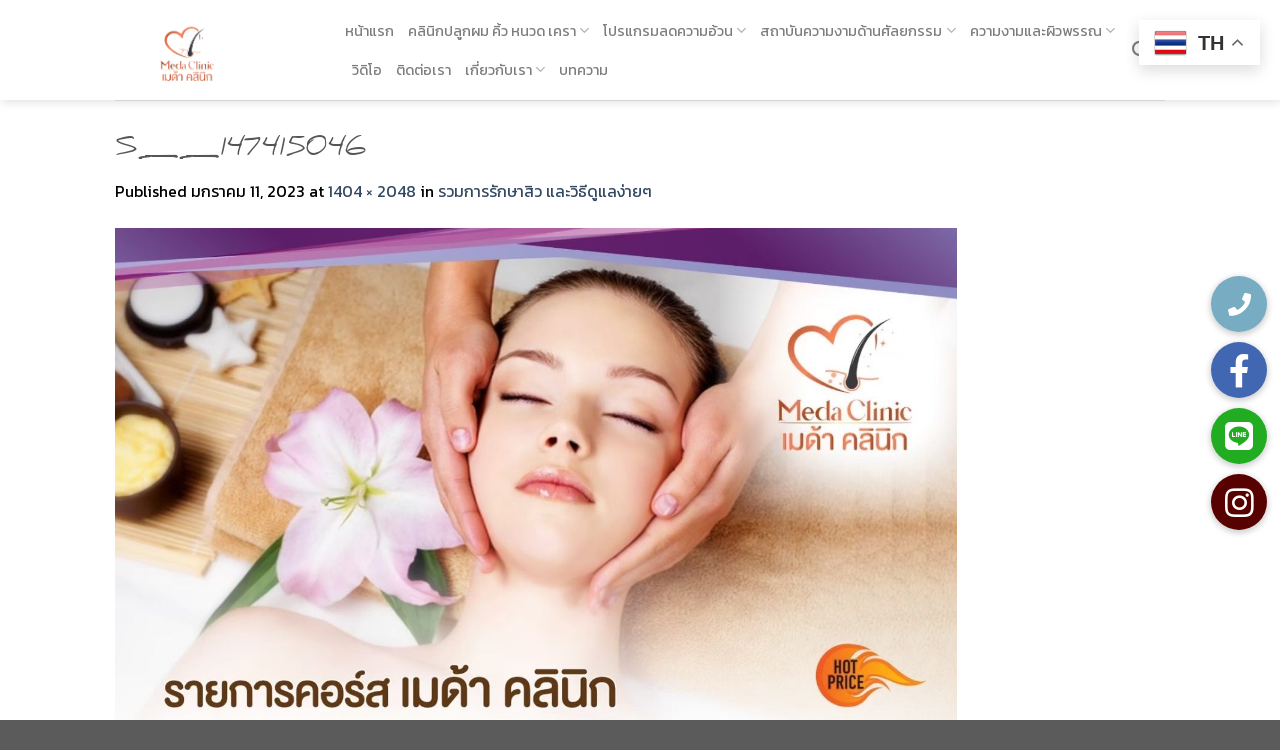

--- FILE ---
content_type: text/html; charset=UTF-8
request_url: https://www.meda-clinic.com/blog-post/%E0%B8%A3%E0%B8%A7%E0%B8%A1%E0%B8%81%E0%B8%B2%E0%B8%A3%E0%B8%A3%E0%B8%B1%E0%B8%81%E0%B8%A9%E0%B8%B2%E0%B8%AA%E0%B8%B4%E0%B8%A7/s__147415046/
body_size: 34374
content:
<!DOCTYPE html>
<!--[if IE 9 ]> <html lang="th" class="ie9 loading-site no-js"> <![endif]-->
<!--[if IE 8 ]> <html lang="th" class="ie8 loading-site no-js"> <![endif]-->
<!--[if (gte IE 9)|!(IE)]><!--><html lang="th" class="loading-site no-js"> <!--<![endif]-->
<head>
	<!-- Google tag (gtag.js) -->
<!-- <script async src="https://www.googletagmanager.com/gtag/js?id=G-J8E82Z48MG"></script>
<script>
  window.dataLayer = window.dataLayer || [];
  function gtag(){dataLayer.push(arguments);}
  gtag('js', new Date());

  gtag('config', 'G-J8E82Z48MG');
</script> -->
<!-- Google tag (gtag.js) -->
<script async src="https://www.googletagmanager.com/gtag/js?id=AW-971629795">
</script>
<script>
  window.dataLayer = window.dataLayer || [];
  function gtag(){dataLayer.push(arguments);}
  gtag('js', new Date());

  gtag('config', 'AW-971629795');
</script>
	<meta name="google-site-verification" content="elS59k4_-jJMa7UrGOwv-nxSQrzqLo-R5Yj5s8QyCT8" />
	<meta charset="UTF-8" />
	<link rel="profile" href="https://gmpg.org/xfn/11" />
	<link rel="pingback" href="https://www.meda-clinic.com/xmlrpc.php" />

	<script>(function(html){html.className = html.className.replace(/\bno-js\b/,'js')})(document.documentElement);</script>
<meta name='robots' content='index, follow, max-image-preview:large, max-snippet:-1, max-video-preview:-1' />
<meta name="viewport" content="width=device-width, initial-scale=1, maximum-scale=1" />
	<!-- This site is optimized with the Yoast SEO plugin v21.4 - https://yoast.com/wordpress/plugins/seo/ -->
	<title>S__147415046 - เมด้าคลินิก</title><link rel="preload" as="style" href="https://fonts.googleapis.com/css?family=Kanit%3Aregular%2C500%2Cregular%2Cregular%7CDancing%20Script%3Aregular%2C400%7CKameron%3A100%2C100italic%2C200%2C200italic%2C300%2C300italic%2C400%2C400italic%2C500%2C500italic%2C600%2C600italic%2C700%2C700italic%2C800%2C800italic%2C900%2C900italic%7CKanit%3A100%2C100italic%2C200%2C200italic%2C300%2C300italic%2C400%2C400italic%2C500%2C500italic%2C600%2C600italic%2C700%2C700italic%2C800%2C800italic%2C900%2C900italic%7CRoboto%3A100%2C100italic%2C200%2C200italic%2C300%2C300italic%2C400%2C400italic%2C500%2C500italic%2C600%2C600italic%2C700%2C700italic%2C800%2C800italic%2C900%2C900italic%7CRoboto%20Slab%3A100%2C100italic%2C200%2C200italic%2C300%2C300italic%2C400%2C400italic%2C500%2C500italic%2C600%2C600italic%2C700%2C700italic%2C800%2C800italic%2C900%2C900italic&#038;display=swap" /><link rel="stylesheet" href="https://fonts.googleapis.com/css?family=Kanit%3Aregular%2C500%2Cregular%2Cregular%7CDancing%20Script%3Aregular%2C400%7CKameron%3A100%2C100italic%2C200%2C200italic%2C300%2C300italic%2C400%2C400italic%2C500%2C500italic%2C600%2C600italic%2C700%2C700italic%2C800%2C800italic%2C900%2C900italic%7CKanit%3A100%2C100italic%2C200%2C200italic%2C300%2C300italic%2C400%2C400italic%2C500%2C500italic%2C600%2C600italic%2C700%2C700italic%2C800%2C800italic%2C900%2C900italic%7CRoboto%3A100%2C100italic%2C200%2C200italic%2C300%2C300italic%2C400%2C400italic%2C500%2C500italic%2C600%2C600italic%2C700%2C700italic%2C800%2C800italic%2C900%2C900italic%7CRoboto%20Slab%3A100%2C100italic%2C200%2C200italic%2C300%2C300italic%2C400%2C400italic%2C500%2C500italic%2C600%2C600italic%2C700%2C700italic%2C800%2C800italic%2C900%2C900italic&#038;display=swap" media="print" onload="this.media='all'" /><noscript><link rel="stylesheet" href="https://fonts.googleapis.com/css?family=Kanit%3Aregular%2C500%2Cregular%2Cregular%7CDancing%20Script%3Aregular%2C400%7CKameron%3A100%2C100italic%2C200%2C200italic%2C300%2C300italic%2C400%2C400italic%2C500%2C500italic%2C600%2C600italic%2C700%2C700italic%2C800%2C800italic%2C900%2C900italic%7CKanit%3A100%2C100italic%2C200%2C200italic%2C300%2C300italic%2C400%2C400italic%2C500%2C500italic%2C600%2C600italic%2C700%2C700italic%2C800%2C800italic%2C900%2C900italic%7CRoboto%3A100%2C100italic%2C200%2C200italic%2C300%2C300italic%2C400%2C400italic%2C500%2C500italic%2C600%2C600italic%2C700%2C700italic%2C800%2C800italic%2C900%2C900italic%7CRoboto%20Slab%3A100%2C100italic%2C200%2C200italic%2C300%2C300italic%2C400%2C400italic%2C500%2C500italic%2C600%2C600italic%2C700%2C700italic%2C800%2C800italic%2C900%2C900italic&#038;display=swap" /></noscript>
	<meta name="description" content="S__147415046" />
	<link rel="canonical" href="https://www.meda-clinic.com/blog-post/รวมการรักษาสิว/s__147415046/" />
	<meta property="og:locale" content="th_TH" />
	<meta property="og:type" content="article" />
	<meta property="og:title" content="S__147415046 - เมด้าคลินิก" />
	<meta property="og:description" content="S__147415046" />
	<meta property="og:url" content="https://www.meda-clinic.com/blog-post/รวมการรักษาสิว/s__147415046/" />
	<meta property="og:site_name" content="เมด้าคลินิก" />
	<meta property="og:image" content="https://www.meda-clinic.com/blog-post/%E0%B8%A3%E0%B8%A7%E0%B8%A1%E0%B8%81%E0%B8%B2%E0%B8%A3%E0%B8%A3%E0%B8%B1%E0%B8%81%E0%B8%A9%E0%B8%B2%E0%B8%AA%E0%B8%B4%E0%B8%A7/s__147415046" />
	<meta property="og:image:width" content="1404" />
	<meta property="og:image:height" content="2048" />
	<meta property="og:image:type" content="image/jpeg" />
	<meta name="twitter:card" content="summary_large_image" />
	<script type="application/ld+json" class="yoast-schema-graph">{"@context":"https://schema.org","@graph":[{"@type":"WebPage","@id":"https://www.meda-clinic.com/blog-post/%E0%B8%A3%E0%B8%A7%E0%B8%A1%E0%B8%81%E0%B8%B2%E0%B8%A3%E0%B8%A3%E0%B8%B1%E0%B8%81%E0%B8%A9%E0%B8%B2%E0%B8%AA%E0%B8%B4%E0%B8%A7/s__147415046/","url":"https://www.meda-clinic.com/blog-post/%E0%B8%A3%E0%B8%A7%E0%B8%A1%E0%B8%81%E0%B8%B2%E0%B8%A3%E0%B8%A3%E0%B8%B1%E0%B8%81%E0%B8%A9%E0%B8%B2%E0%B8%AA%E0%B8%B4%E0%B8%A7/s__147415046/","name":"S__147415046 - เมด้าคลินิก","isPartOf":{"@id":"https://www.meda-clinic.com/#website"},"primaryImageOfPage":{"@id":"https://www.meda-clinic.com/blog-post/%E0%B8%A3%E0%B8%A7%E0%B8%A1%E0%B8%81%E0%B8%B2%E0%B8%A3%E0%B8%A3%E0%B8%B1%E0%B8%81%E0%B8%A9%E0%B8%B2%E0%B8%AA%E0%B8%B4%E0%B8%A7/s__147415046/#primaryimage"},"image":{"@id":"https://www.meda-clinic.com/blog-post/%E0%B8%A3%E0%B8%A7%E0%B8%A1%E0%B8%81%E0%B8%B2%E0%B8%A3%E0%B8%A3%E0%B8%B1%E0%B8%81%E0%B8%A9%E0%B8%B2%E0%B8%AA%E0%B8%B4%E0%B8%A7/s__147415046/#primaryimage"},"thumbnailUrl":"https://www.meda-clinic.com/wp-content/uploads/2023/01/S__147415046.jpg","datePublished":"2023-01-11T09:13:20+00:00","dateModified":"2023-01-11T09:13:20+00:00","description":"S__147415046","breadcrumb":{"@id":"https://www.meda-clinic.com/blog-post/%E0%B8%A3%E0%B8%A7%E0%B8%A1%E0%B8%81%E0%B8%B2%E0%B8%A3%E0%B8%A3%E0%B8%B1%E0%B8%81%E0%B8%A9%E0%B8%B2%E0%B8%AA%E0%B8%B4%E0%B8%A7/s__147415046/#breadcrumb"},"inLanguage":"th","potentialAction":[{"@type":"ReadAction","target":["https://www.meda-clinic.com/blog-post/%E0%B8%A3%E0%B8%A7%E0%B8%A1%E0%B8%81%E0%B8%B2%E0%B8%A3%E0%B8%A3%E0%B8%B1%E0%B8%81%E0%B8%A9%E0%B8%B2%E0%B8%AA%E0%B8%B4%E0%B8%A7/s__147415046/"]}]},{"@type":"ImageObject","inLanguage":"th","@id":"https://www.meda-clinic.com/blog-post/%E0%B8%A3%E0%B8%A7%E0%B8%A1%E0%B8%81%E0%B8%B2%E0%B8%A3%E0%B8%A3%E0%B8%B1%E0%B8%81%E0%B8%A9%E0%B8%B2%E0%B8%AA%E0%B8%B4%E0%B8%A7/s__147415046/#primaryimage","url":"https://www.meda-clinic.com/wp-content/uploads/2023/01/S__147415046.jpg","contentUrl":"https://www.meda-clinic.com/wp-content/uploads/2023/01/S__147415046.jpg","width":1404,"height":2048},{"@type":"BreadcrumbList","@id":"https://www.meda-clinic.com/blog-post/%E0%B8%A3%E0%B8%A7%E0%B8%A1%E0%B8%81%E0%B8%B2%E0%B8%A3%E0%B8%A3%E0%B8%B1%E0%B8%81%E0%B8%A9%E0%B8%B2%E0%B8%AA%E0%B8%B4%E0%B8%A7/s__147415046/#breadcrumb","itemListElement":[{"@type":"ListItem","position":1,"name":"Home","item":"https://www.meda-clinic.com/"},{"@type":"ListItem","position":2,"name":"รวมการรักษาสิว และวิธีดูแลง่ายๆ","item":"https://www.meda-clinic.com/blog-post/%e0%b8%a3%e0%b8%a7%e0%b8%a1%e0%b8%81%e0%b8%b2%e0%b8%a3%e0%b8%a3%e0%b8%b1%e0%b8%81%e0%b8%a9%e0%b8%b2%e0%b8%aa%e0%b8%b4%e0%b8%a7/"},{"@type":"ListItem","position":3,"name":"S__147415046"}]},{"@type":"WebSite","@id":"https://www.meda-clinic.com/#website","url":"https://www.meda-clinic.com/","name":"เมด้าคลินิก","description":"เชียงใหม่","potentialAction":[{"@type":"SearchAction","target":{"@type":"EntryPoint","urlTemplate":"https://www.meda-clinic.com/?s={search_term_string}"},"query-input":"required name=search_term_string"}],"inLanguage":"th"}]}</script>
	<!-- / Yoast SEO plugin. -->


<link rel='dns-prefetch' href='//cdnjs.cloudflare.com' />
<link rel='dns-prefetch' href='//fonts.googleapis.com' />
<link href='https://fonts.gstatic.com' crossorigin rel='preconnect' />
<link rel="alternate" type="application/rss+xml" title="เมด้าคลินิก &raquo; ฟีด" href="https://www.meda-clinic.com/feed/" />
<link rel="alternate" type="application/rss+xml" title="เมด้าคลินิก &raquo; ฟีดความเห็น" href="https://www.meda-clinic.com/comments/feed/" />

<!-- WP Webmaster plugin by Crunchify.com --><!-- /WP Webmaster plugin -->

<style type="text/css">
img.wp-smiley,
img.emoji {
	display: inline !important;
	border: none !important;
	box-shadow: none !important;
	height: 1em !important;
	width: 1em !important;
	margin: 0 0.07em !important;
	vertical-align: -0.1em !important;
	background: none !important;
	padding: 0 !important;
}
</style>
	<link rel='stylesheet' id='form-manager-css-css' href='https://www.meda-clinic.com/wp-content/plugins/wordpress-form-manager/css/style.css?ver=6.2.2' type='text/css' media='all' />
<link rel='stylesheet' id='font-face-daniel-css' href='https://www.meda-clinic.com/wp-content/plugins/wp-font-face/fonts/daniel/stylesheet.css?ver=6.2.2' type='text/css' media='all' />
<link rel='stylesheet' id='font-face-gen-css' href='https://www.meda-clinic.com/wp-content/plugins/wp-font-face/generated.css?ver=6.2.2' type='text/css' media='all' />
<link rel='stylesheet' id='font-face-css' href='https://www.meda-clinic.com/wp-content/plugins/wp-font-face/additional.css?ver=6.2.2' type='text/css' media='all' />
<link rel='stylesheet' id='wp-block-library-css' href='https://www.meda-clinic.com/wp-includes/css/dist/block-library/style.min.css?ver=6.2.2' type='text/css' media='all' />
<link rel='stylesheet' id='classic-theme-styles-css' href='https://www.meda-clinic.com/wp-includes/css/classic-themes.min.css?ver=6.2.2' type='text/css' media='all' />
<style id='global-styles-inline-css' type='text/css'>
body{--wp--preset--color--black: #000000;--wp--preset--color--cyan-bluish-gray: #abb8c3;--wp--preset--color--white: #ffffff;--wp--preset--color--pale-pink: #f78da7;--wp--preset--color--vivid-red: #cf2e2e;--wp--preset--color--luminous-vivid-orange: #ff6900;--wp--preset--color--luminous-vivid-amber: #fcb900;--wp--preset--color--light-green-cyan: #7bdcb5;--wp--preset--color--vivid-green-cyan: #00d084;--wp--preset--color--pale-cyan-blue: #8ed1fc;--wp--preset--color--vivid-cyan-blue: #0693e3;--wp--preset--color--vivid-purple: #9b51e0;--wp--preset--gradient--vivid-cyan-blue-to-vivid-purple: linear-gradient(135deg,rgba(6,147,227,1) 0%,rgb(155,81,224) 100%);--wp--preset--gradient--light-green-cyan-to-vivid-green-cyan: linear-gradient(135deg,rgb(122,220,180) 0%,rgb(0,208,130) 100%);--wp--preset--gradient--luminous-vivid-amber-to-luminous-vivid-orange: linear-gradient(135deg,rgba(252,185,0,1) 0%,rgba(255,105,0,1) 100%);--wp--preset--gradient--luminous-vivid-orange-to-vivid-red: linear-gradient(135deg,rgba(255,105,0,1) 0%,rgb(207,46,46) 100%);--wp--preset--gradient--very-light-gray-to-cyan-bluish-gray: linear-gradient(135deg,rgb(238,238,238) 0%,rgb(169,184,195) 100%);--wp--preset--gradient--cool-to-warm-spectrum: linear-gradient(135deg,rgb(74,234,220) 0%,rgb(151,120,209) 20%,rgb(207,42,186) 40%,rgb(238,44,130) 60%,rgb(251,105,98) 80%,rgb(254,248,76) 100%);--wp--preset--gradient--blush-light-purple: linear-gradient(135deg,rgb(255,206,236) 0%,rgb(152,150,240) 100%);--wp--preset--gradient--blush-bordeaux: linear-gradient(135deg,rgb(254,205,165) 0%,rgb(254,45,45) 50%,rgb(107,0,62) 100%);--wp--preset--gradient--luminous-dusk: linear-gradient(135deg,rgb(255,203,112) 0%,rgb(199,81,192) 50%,rgb(65,88,208) 100%);--wp--preset--gradient--pale-ocean: linear-gradient(135deg,rgb(255,245,203) 0%,rgb(182,227,212) 50%,rgb(51,167,181) 100%);--wp--preset--gradient--electric-grass: linear-gradient(135deg,rgb(202,248,128) 0%,rgb(113,206,126) 100%);--wp--preset--gradient--midnight: linear-gradient(135deg,rgb(2,3,129) 0%,rgb(40,116,252) 100%);--wp--preset--duotone--dark-grayscale: url('#wp-duotone-dark-grayscale');--wp--preset--duotone--grayscale: url('#wp-duotone-grayscale');--wp--preset--duotone--purple-yellow: url('#wp-duotone-purple-yellow');--wp--preset--duotone--blue-red: url('#wp-duotone-blue-red');--wp--preset--duotone--midnight: url('#wp-duotone-midnight');--wp--preset--duotone--magenta-yellow: url('#wp-duotone-magenta-yellow');--wp--preset--duotone--purple-green: url('#wp-duotone-purple-green');--wp--preset--duotone--blue-orange: url('#wp-duotone-blue-orange');--wp--preset--font-size--small: 13px;--wp--preset--font-size--medium: 20px;--wp--preset--font-size--large: 36px;--wp--preset--font-size--x-large: 42px;--wp--preset--spacing--20: 0.44rem;--wp--preset--spacing--30: 0.67rem;--wp--preset--spacing--40: 1rem;--wp--preset--spacing--50: 1.5rem;--wp--preset--spacing--60: 2.25rem;--wp--preset--spacing--70: 3.38rem;--wp--preset--spacing--80: 5.06rem;--wp--preset--shadow--natural: 6px 6px 9px rgba(0, 0, 0, 0.2);--wp--preset--shadow--deep: 12px 12px 50px rgba(0, 0, 0, 0.4);--wp--preset--shadow--sharp: 6px 6px 0px rgba(0, 0, 0, 0.2);--wp--preset--shadow--outlined: 6px 6px 0px -3px rgba(255, 255, 255, 1), 6px 6px rgba(0, 0, 0, 1);--wp--preset--shadow--crisp: 6px 6px 0px rgba(0, 0, 0, 1);}:where(.is-layout-flex){gap: 0.5em;}body .is-layout-flow > .alignleft{float: left;margin-inline-start: 0;margin-inline-end: 2em;}body .is-layout-flow > .alignright{float: right;margin-inline-start: 2em;margin-inline-end: 0;}body .is-layout-flow > .aligncenter{margin-left: auto !important;margin-right: auto !important;}body .is-layout-constrained > .alignleft{float: left;margin-inline-start: 0;margin-inline-end: 2em;}body .is-layout-constrained > .alignright{float: right;margin-inline-start: 2em;margin-inline-end: 0;}body .is-layout-constrained > .aligncenter{margin-left: auto !important;margin-right: auto !important;}body .is-layout-constrained > :where(:not(.alignleft):not(.alignright):not(.alignfull)){max-width: var(--wp--style--global--content-size);margin-left: auto !important;margin-right: auto !important;}body .is-layout-constrained > .alignwide{max-width: var(--wp--style--global--wide-size);}body .is-layout-flex{display: flex;}body .is-layout-flex{flex-wrap: wrap;align-items: center;}body .is-layout-flex > *{margin: 0;}:where(.wp-block-columns.is-layout-flex){gap: 2em;}.has-black-color{color: var(--wp--preset--color--black) !important;}.has-cyan-bluish-gray-color{color: var(--wp--preset--color--cyan-bluish-gray) !important;}.has-white-color{color: var(--wp--preset--color--white) !important;}.has-pale-pink-color{color: var(--wp--preset--color--pale-pink) !important;}.has-vivid-red-color{color: var(--wp--preset--color--vivid-red) !important;}.has-luminous-vivid-orange-color{color: var(--wp--preset--color--luminous-vivid-orange) !important;}.has-luminous-vivid-amber-color{color: var(--wp--preset--color--luminous-vivid-amber) !important;}.has-light-green-cyan-color{color: var(--wp--preset--color--light-green-cyan) !important;}.has-vivid-green-cyan-color{color: var(--wp--preset--color--vivid-green-cyan) !important;}.has-pale-cyan-blue-color{color: var(--wp--preset--color--pale-cyan-blue) !important;}.has-vivid-cyan-blue-color{color: var(--wp--preset--color--vivid-cyan-blue) !important;}.has-vivid-purple-color{color: var(--wp--preset--color--vivid-purple) !important;}.has-black-background-color{background-color: var(--wp--preset--color--black) !important;}.has-cyan-bluish-gray-background-color{background-color: var(--wp--preset--color--cyan-bluish-gray) !important;}.has-white-background-color{background-color: var(--wp--preset--color--white) !important;}.has-pale-pink-background-color{background-color: var(--wp--preset--color--pale-pink) !important;}.has-vivid-red-background-color{background-color: var(--wp--preset--color--vivid-red) !important;}.has-luminous-vivid-orange-background-color{background-color: var(--wp--preset--color--luminous-vivid-orange) !important;}.has-luminous-vivid-amber-background-color{background-color: var(--wp--preset--color--luminous-vivid-amber) !important;}.has-light-green-cyan-background-color{background-color: var(--wp--preset--color--light-green-cyan) !important;}.has-vivid-green-cyan-background-color{background-color: var(--wp--preset--color--vivid-green-cyan) !important;}.has-pale-cyan-blue-background-color{background-color: var(--wp--preset--color--pale-cyan-blue) !important;}.has-vivid-cyan-blue-background-color{background-color: var(--wp--preset--color--vivid-cyan-blue) !important;}.has-vivid-purple-background-color{background-color: var(--wp--preset--color--vivid-purple) !important;}.has-black-border-color{border-color: var(--wp--preset--color--black) !important;}.has-cyan-bluish-gray-border-color{border-color: var(--wp--preset--color--cyan-bluish-gray) !important;}.has-white-border-color{border-color: var(--wp--preset--color--white) !important;}.has-pale-pink-border-color{border-color: var(--wp--preset--color--pale-pink) !important;}.has-vivid-red-border-color{border-color: var(--wp--preset--color--vivid-red) !important;}.has-luminous-vivid-orange-border-color{border-color: var(--wp--preset--color--luminous-vivid-orange) !important;}.has-luminous-vivid-amber-border-color{border-color: var(--wp--preset--color--luminous-vivid-amber) !important;}.has-light-green-cyan-border-color{border-color: var(--wp--preset--color--light-green-cyan) !important;}.has-vivid-green-cyan-border-color{border-color: var(--wp--preset--color--vivid-green-cyan) !important;}.has-pale-cyan-blue-border-color{border-color: var(--wp--preset--color--pale-cyan-blue) !important;}.has-vivid-cyan-blue-border-color{border-color: var(--wp--preset--color--vivid-cyan-blue) !important;}.has-vivid-purple-border-color{border-color: var(--wp--preset--color--vivid-purple) !important;}.has-vivid-cyan-blue-to-vivid-purple-gradient-background{background: var(--wp--preset--gradient--vivid-cyan-blue-to-vivid-purple) !important;}.has-light-green-cyan-to-vivid-green-cyan-gradient-background{background: var(--wp--preset--gradient--light-green-cyan-to-vivid-green-cyan) !important;}.has-luminous-vivid-amber-to-luminous-vivid-orange-gradient-background{background: var(--wp--preset--gradient--luminous-vivid-amber-to-luminous-vivid-orange) !important;}.has-luminous-vivid-orange-to-vivid-red-gradient-background{background: var(--wp--preset--gradient--luminous-vivid-orange-to-vivid-red) !important;}.has-very-light-gray-to-cyan-bluish-gray-gradient-background{background: var(--wp--preset--gradient--very-light-gray-to-cyan-bluish-gray) !important;}.has-cool-to-warm-spectrum-gradient-background{background: var(--wp--preset--gradient--cool-to-warm-spectrum) !important;}.has-blush-light-purple-gradient-background{background: var(--wp--preset--gradient--blush-light-purple) !important;}.has-blush-bordeaux-gradient-background{background: var(--wp--preset--gradient--blush-bordeaux) !important;}.has-luminous-dusk-gradient-background{background: var(--wp--preset--gradient--luminous-dusk) !important;}.has-pale-ocean-gradient-background{background: var(--wp--preset--gradient--pale-ocean) !important;}.has-electric-grass-gradient-background{background: var(--wp--preset--gradient--electric-grass) !important;}.has-midnight-gradient-background{background: var(--wp--preset--gradient--midnight) !important;}.has-small-font-size{font-size: var(--wp--preset--font-size--small) !important;}.has-medium-font-size{font-size: var(--wp--preset--font-size--medium) !important;}.has-large-font-size{font-size: var(--wp--preset--font-size--large) !important;}.has-x-large-font-size{font-size: var(--wp--preset--font-size--x-large) !important;}
.wp-block-navigation a:where(:not(.wp-element-button)){color: inherit;}
:where(.wp-block-columns.is-layout-flex){gap: 2em;}
.wp-block-pullquote{font-size: 1.5em;line-height: 1.6;}
</style>
<link rel='stylesheet' id='buttonizer_frontend_style-css' href='https://www.meda-clinic.com/wp-content/plugins/buttonizer-multifunctional-button/assets/legacy/frontend.css?v=dbd0f61660e419a15a1eea68dd4e00bd&#038;ver=6.2.2' type='text/css' media='all' />
<link rel='stylesheet' id='buttonizer-icon-library-css' href='https://cdnjs.cloudflare.com/ajax/libs/font-awesome/5.15.4/css/all.min.css?ver=6.2.2' type='text/css' media='all' integrity='sha512-1ycn6IcaQQ40/MKBW2W4Rhis/DbILU74C1vSrLJxCq57o941Ym01SwNsOMqvEBFlcgUa6xLiPY/NS5R+E6ztJQ==' crossorigin='anonymous' />
<link rel='stylesheet' id='responsive-lightbox-swipebox-css' href='https://www.meda-clinic.com/wp-content/plugins/responsive-lightbox/assets/swipebox/swipebox.min.css?ver=2.3.3' type='text/css' media='all' />
<link rel='stylesheet' id='wpbaw-public-style-css' href='https://www.meda-clinic.com/wp-content/plugins/wp-blog-and-widgets/assets/css/wpbaw-public.css?ver=2.2.3.1' type='text/css' media='all' />
<link rel='stylesheet' id='dashicons-css' href='https://www.meda-clinic.com/wp-includes/css/dashicons.min.css?ver=6.2.2' type='text/css' media='all' />
<link rel='stylesheet' id='flatsome-icons-css' href='https://www.meda-clinic.com/wp-content/themes/flatsome/assets/css/fl-icons.css?ver=3.3' type='text/css' media='all' />
<link rel='stylesheet' id='elementor-frontend-css' href='https://www.meda-clinic.com/wp-content/plugins/elementor/assets/css/frontend-lite.min.css?ver=3.14.1' type='text/css' media='all' />
<link rel='stylesheet' id='eael-general-css' href='https://www.meda-clinic.com/wp-content/plugins/essential-addons-for-elementor-lite/assets/front-end/css/view/general.min.css?ver=5.8.0' type='text/css' media='all' />
<link rel='stylesheet' id='flatsome-main-css' href='https://www.meda-clinic.com/wp-content/themes/flatsome/assets/css/flatsome.css?ver=3.10.0' type='text/css' media='all' />
<link rel='stylesheet' id='flatsome-style-css' href='https://www.meda-clinic.com/wp-content/themes/flatsome/style.css?ver=3.10.0' type='text/css' media='all' />

<script type='text/javascript' id='form-manager-js-user-js-extra'>
/* <![CDATA[ */
var fm_user_I18n = {"ajaxurl":"https:\/\/www.meda-clinic.com\/wp-admin\/admin-ajax.php"};
/* ]]> */
</script>
<script type='text/javascript' src='https://www.meda-clinic.com/wp-content/plugins/wordpress-form-manager/js/userscripts.js?ver=6.2.2' id='form-manager-js-user-js'></script>
<script type='text/javascript' src='https://www.meda-clinic.com/wp-includes/js/jquery/jquery.min.js?ver=3.6.4' id='jquery-core-js'></script>
<script type='text/javascript' src='https://www.meda-clinic.com/wp-includes/js/jquery/jquery-migrate.min.js?ver=3.4.0' id='jquery-migrate-js'></script>
<script type='text/javascript' src='https://www.meda-clinic.com/wp-content/plugins/responsive-lightbox/assets/swipebox/jquery.swipebox.min.js?ver=2.3.3' id='responsive-lightbox-swipebox-js'></script>
<script type='text/javascript' src='https://www.meda-clinic.com/wp-includes/js/underscore.min.js?ver=1.13.4' id='underscore-js'></script>
<script type='text/javascript' src='https://www.meda-clinic.com/wp-content/plugins/responsive-lightbox/assets/infinitescroll/infinite-scroll.pkgd.min.js?ver=6.2.2' id='responsive-lightbox-infinite-scroll-js'></script>
<script type='text/javascript' id='responsive-lightbox-js-extra'>
/* <![CDATA[ */
var rlArgs = {"script":"swipebox","selector":"lightbox","customEvents":"","activeGalleries":"1","animation":"1","hideCloseButtonOnMobile":"0","removeBarsOnMobile":"0","hideBars":"1","hideBarsDelay":"5000","videoMaxWidth":"1080","useSVG":"1","loopAtEnd":"0","woocommerce_gallery":"0","ajaxurl":"https:\/\/www.meda-clinic.com\/wp-admin\/admin-ajax.php","nonce":"f6dbf71ed1"};
/* ]]> */
</script>
<script type='text/javascript' src='https://www.meda-clinic.com/wp-content/plugins/responsive-lightbox/js/front.js?ver=2.3.3' id='responsive-lightbox-js'></script>
<link rel="https://api.w.org/" href="https://www.meda-clinic.com/wp-json/" /><link rel="alternate" type="application/json" href="https://www.meda-clinic.com/wp-json/wp/v2/media/4720" /><link rel="EditURI" type="application/rsd+xml" title="RSD" href="https://www.meda-clinic.com/xmlrpc.php?rsd" />
<link rel="wlwmanifest" type="application/wlwmanifest+xml" href="https://www.meda-clinic.com/wp-includes/wlwmanifest.xml" />
<meta name="generator" content="WordPress 6.2.2" />
<link rel='shortlink' href='https://www.meda-clinic.com/?p=4720' />
<link rel="alternate" type="application/json+oembed" href="https://www.meda-clinic.com/wp-json/oembed/1.0/embed?url=https%3A%2F%2Fwww.meda-clinic.com%2Fblog-post%2F%25e0%25b8%25a3%25e0%25b8%25a7%25e0%25b8%25a1%25e0%25b8%2581%25e0%25b8%25b2%25e0%25b8%25a3%25e0%25b8%25a3%25e0%25b8%25b1%25e0%25b8%2581%25e0%25b8%25a9%25e0%25b8%25b2%25e0%25b8%25aa%25e0%25b8%25b4%25e0%25b8%25a7%2Fs__147415046%2F%23main" />
<link rel="alternate" type="text/xml+oembed" href="https://www.meda-clinic.com/wp-json/oembed/1.0/embed?url=https%3A%2F%2Fwww.meda-clinic.com%2Fblog-post%2F%25e0%25b8%25a3%25e0%25b8%25a7%25e0%25b8%25a1%25e0%25b8%2581%25e0%25b8%25b2%25e0%25b8%25a3%25e0%25b8%25a3%25e0%25b8%25b1%25e0%25b8%2581%25e0%25b8%25a9%25e0%25b8%25b2%25e0%25b8%25aa%25e0%25b8%25b4%25e0%25b8%25a7%2Fs__147415046%2F%23main&#038;format=xml" />
<style>.bg{opacity: 0; transition: opacity 1s; -webkit-transition: opacity 1s;} .bg-loaded{opacity: 1;}</style><!--[if IE]><link rel="stylesheet" type="text/css" href="https://www.meda-clinic.com/wp-content/themes/flatsome/assets/css/ie-fallback.css"><script src="//cdnjs.cloudflare.com/ajax/libs/html5shiv/3.6.1/html5shiv.js"></script><script>var head = document.getElementsByTagName('head')[0],style = document.createElement('style');style.type = 'text/css';style.styleSheet.cssText = ':before,:after{content:none !important';head.appendChild(style);setTimeout(function(){head.removeChild(style);}, 0);</script><script src="https://www.meda-clinic.com/wp-content/themes/flatsome/assets/libs/ie-flexibility.js"></script><![endif]--><meta name="generator" content="Elementor 3.14.1; features: e_dom_optimization, e_optimized_assets_loading, e_optimized_css_loading, a11y_improvements, additional_custom_breakpoints; settings: css_print_method-external, google_font-enabled, font_display-swap">
<style type="text/css">.broken_link, a.broken_link {
	text-decoration: line-through;
}</style><link rel="icon" href="https://www.meda-clinic.com/wp-content/uploads/2022/06/cropped-ffdfds-32x32.png" sizes="32x32" />
<link rel="icon" href="https://www.meda-clinic.com/wp-content/uploads/2022/06/cropped-ffdfds-192x192.png" sizes="192x192" />
<link rel="apple-touch-icon" href="https://www.meda-clinic.com/wp-content/uploads/2022/06/cropped-ffdfds-180x180.png" />
<meta name="msapplication-TileImage" content="https://www.meda-clinic.com/wp-content/uploads/2022/06/cropped-ffdfds-270x270.png" />
<style id="custom-css" type="text/css">:root {--primary-color: #446084;}.header-main{height: 100px}#logo img{max-height: 100px}#logo{width:200px;}.header-bottom{min-height: 55px}.header-top{min-height: 30px}.has-transparent + .page-title:first-of-type,.has-transparent + #main > .page-title,.has-transparent + #main > div > .page-title,.has-transparent + #main .page-header-wrapper:first-of-type .page-title{padding-top: 100px;}.header.show-on-scroll,.stuck .header-main{height:70px!important}.stuck #logo img{max-height: 70px!important}.header-bg-color, .header-wrapper {background-color: rgba(255,255,255,0.9)}.header-bottom {background-color: #f1f1f1}.header-main .nav > li > a{line-height: 16px }@media (max-width: 549px) {.header-main{height: 70px}#logo img{max-height: 70px}}.nav-dropdown{font-size:86%}body{font-size: 100%;}@media screen and (max-width: 549px){body{font-size: 100%;}}body{font-family:"Kanit", sans-serif}body{font-weight: 0}body{color: #000000}.nav > li > a {font-family:"Kanit", sans-serif;}.nav > li > a {font-weight: 0;}h1,h2,h3,h4,h5,h6,.heading-font, .off-canvas-center .nav-sidebar.nav-vertical > li > a{font-family: "Kanit", sans-serif;}h1,h2,h3,h4,h5,h6,.heading-font,.banner h1,.banner h2{font-weight: 500;}.alt-font{font-family: "Dancing Script", sans-serif;}.alt-font{font-weight: 400!important;}.label-new.menu-item > a:after{content:"New";}.label-hot.menu-item > a:after{content:"Hot";}.label-sale.menu-item > a:after{content:"Sale";}.label-popular.menu-item > a:after{content:"Popular";}</style>		<style type="text/css" id="wp-custom-css">
			.nav-vertical .menu-item .nav-top-link{
		font-family:'Kanit;
		font-weight:400;
		
	}
/* Heading */
.elementor-element-1f9b927 .elementor-widget-text-editor h1{
	font-family:Noto Sans Thai, sans-serif;
}

/* Paragraph */
.elementor-element-1f9b927 .elementor-widget-text-editor p{
	font-family:'Noto Sans Thai';
}

/* 640px and smaller screen sizes */
@media (max-width:640px){

	/* Paragraph */
	.elementor-element-1f9b927 .elementor-widget-text-editor p{
		
	}
	
}


/* Heading */
.elementor-element-1f9b927 .elementor-widget-text-editor h1{
	font-family:Noto Sans Thai, sans-serif;
}

/* Paragraph */
.elementor-element-1f9b927 .elementor-widget-text-editor p{
	font-family:'Noto Sans Thai';
}

/* Widget container */
.elementor-element-1f9b927 .elementor-widget-text-editor .elementor-widget-container{
	font-family:'Noto Sans Thai';
	color:#000000;
}

/* 767px and smaller screen sizes */
@media (max-width:767px){

	/* Nav top link */
	.nav-vertical .menu-item .nav-top-link{
		font-weight:400;
		color:#ffffff;
		
	}
	
}
/* Heading */
.elementor-element-1f9b927 .elementor-widget-text-editor h1{
	font-family:Noto Sans Thai, sans-serif;
}

/* Paragraph */
.elementor-element-1f9b927 .elementor-widget-text-editor p{
	font-family:'Noto Sans Thai';
}

/* Widget container */
.elementor-element-1f9b927 .elementor-widget-text-editor .elementor-widget-container{
	font-family:'Noto Sans Thai';
	color:#000000;
}

/* Image 4352 */
#wrapper .wp-image-4352{
	max-width:0%;
}

/* 767px and smaller screen sizes */
@media (max-width:767px){

	/* Image 4352 */
	#wrapper .wp-image-4352{
		max-width:100%;
	}
	
	/* Link */
	.nav-vertical .menu-item .children > .menu-item > a{
		font-size:13px;
		color:#ffffff;
		
	}
	
}		</style>
		<style type="text/css">/** Mega Menu CSS: fs **/</style>
</head>

<body data-rsssl=1 class="attachment attachment-template-default single single-attachment postid-4720 attachmentid-4720 attachment-jpeg non-logged-in header-shadow lightbox nav-dropdown-has-arrow elementor-default elementor-kit-4780">

<svg xmlns="http://www.w3.org/2000/svg" viewBox="0 0 0 0" width="0" height="0" focusable="false" role="none" style="visibility: hidden; position: absolute; left: -9999px; overflow: hidden;" ><defs><filter id="wp-duotone-dark-grayscale"><feColorMatrix color-interpolation-filters="sRGB" type="matrix" values=" .299 .587 .114 0 0 .299 .587 .114 0 0 .299 .587 .114 0 0 .299 .587 .114 0 0 " /><feComponentTransfer color-interpolation-filters="sRGB" ><feFuncR type="table" tableValues="0 0.49803921568627" /><feFuncG type="table" tableValues="0 0.49803921568627" /><feFuncB type="table" tableValues="0 0.49803921568627" /><feFuncA type="table" tableValues="1 1" /></feComponentTransfer><feComposite in2="SourceGraphic" operator="in" /></filter></defs></svg><svg xmlns="http://www.w3.org/2000/svg" viewBox="0 0 0 0" width="0" height="0" focusable="false" role="none" style="visibility: hidden; position: absolute; left: -9999px; overflow: hidden;" ><defs><filter id="wp-duotone-grayscale"><feColorMatrix color-interpolation-filters="sRGB" type="matrix" values=" .299 .587 .114 0 0 .299 .587 .114 0 0 .299 .587 .114 0 0 .299 .587 .114 0 0 " /><feComponentTransfer color-interpolation-filters="sRGB" ><feFuncR type="table" tableValues="0 1" /><feFuncG type="table" tableValues="0 1" /><feFuncB type="table" tableValues="0 1" /><feFuncA type="table" tableValues="1 1" /></feComponentTransfer><feComposite in2="SourceGraphic" operator="in" /></filter></defs></svg><svg xmlns="http://www.w3.org/2000/svg" viewBox="0 0 0 0" width="0" height="0" focusable="false" role="none" style="visibility: hidden; position: absolute; left: -9999px; overflow: hidden;" ><defs><filter id="wp-duotone-purple-yellow"><feColorMatrix color-interpolation-filters="sRGB" type="matrix" values=" .299 .587 .114 0 0 .299 .587 .114 0 0 .299 .587 .114 0 0 .299 .587 .114 0 0 " /><feComponentTransfer color-interpolation-filters="sRGB" ><feFuncR type="table" tableValues="0.54901960784314 0.98823529411765" /><feFuncG type="table" tableValues="0 1" /><feFuncB type="table" tableValues="0.71764705882353 0.25490196078431" /><feFuncA type="table" tableValues="1 1" /></feComponentTransfer><feComposite in2="SourceGraphic" operator="in" /></filter></defs></svg><svg xmlns="http://www.w3.org/2000/svg" viewBox="0 0 0 0" width="0" height="0" focusable="false" role="none" style="visibility: hidden; position: absolute; left: -9999px; overflow: hidden;" ><defs><filter id="wp-duotone-blue-red"><feColorMatrix color-interpolation-filters="sRGB" type="matrix" values=" .299 .587 .114 0 0 .299 .587 .114 0 0 .299 .587 .114 0 0 .299 .587 .114 0 0 " /><feComponentTransfer color-interpolation-filters="sRGB" ><feFuncR type="table" tableValues="0 1" /><feFuncG type="table" tableValues="0 0.27843137254902" /><feFuncB type="table" tableValues="0.5921568627451 0.27843137254902" /><feFuncA type="table" tableValues="1 1" /></feComponentTransfer><feComposite in2="SourceGraphic" operator="in" /></filter></defs></svg><svg xmlns="http://www.w3.org/2000/svg" viewBox="0 0 0 0" width="0" height="0" focusable="false" role="none" style="visibility: hidden; position: absolute; left: -9999px; overflow: hidden;" ><defs><filter id="wp-duotone-midnight"><feColorMatrix color-interpolation-filters="sRGB" type="matrix" values=" .299 .587 .114 0 0 .299 .587 .114 0 0 .299 .587 .114 0 0 .299 .587 .114 0 0 " /><feComponentTransfer color-interpolation-filters="sRGB" ><feFuncR type="table" tableValues="0 0" /><feFuncG type="table" tableValues="0 0.64705882352941" /><feFuncB type="table" tableValues="0 1" /><feFuncA type="table" tableValues="1 1" /></feComponentTransfer><feComposite in2="SourceGraphic" operator="in" /></filter></defs></svg><svg xmlns="http://www.w3.org/2000/svg" viewBox="0 0 0 0" width="0" height="0" focusable="false" role="none" style="visibility: hidden; position: absolute; left: -9999px; overflow: hidden;" ><defs><filter id="wp-duotone-magenta-yellow"><feColorMatrix color-interpolation-filters="sRGB" type="matrix" values=" .299 .587 .114 0 0 .299 .587 .114 0 0 .299 .587 .114 0 0 .299 .587 .114 0 0 " /><feComponentTransfer color-interpolation-filters="sRGB" ><feFuncR type="table" tableValues="0.78039215686275 1" /><feFuncG type="table" tableValues="0 0.94901960784314" /><feFuncB type="table" tableValues="0.35294117647059 0.47058823529412" /><feFuncA type="table" tableValues="1 1" /></feComponentTransfer><feComposite in2="SourceGraphic" operator="in" /></filter></defs></svg><svg xmlns="http://www.w3.org/2000/svg" viewBox="0 0 0 0" width="0" height="0" focusable="false" role="none" style="visibility: hidden; position: absolute; left: -9999px; overflow: hidden;" ><defs><filter id="wp-duotone-purple-green"><feColorMatrix color-interpolation-filters="sRGB" type="matrix" values=" .299 .587 .114 0 0 .299 .587 .114 0 0 .299 .587 .114 0 0 .299 .587 .114 0 0 " /><feComponentTransfer color-interpolation-filters="sRGB" ><feFuncR type="table" tableValues="0.65098039215686 0.40392156862745" /><feFuncG type="table" tableValues="0 1" /><feFuncB type="table" tableValues="0.44705882352941 0.4" /><feFuncA type="table" tableValues="1 1" /></feComponentTransfer><feComposite in2="SourceGraphic" operator="in" /></filter></defs></svg><svg xmlns="http://www.w3.org/2000/svg" viewBox="0 0 0 0" width="0" height="0" focusable="false" role="none" style="visibility: hidden; position: absolute; left: -9999px; overflow: hidden;" ><defs><filter id="wp-duotone-blue-orange"><feColorMatrix color-interpolation-filters="sRGB" type="matrix" values=" .299 .587 .114 0 0 .299 .587 .114 0 0 .299 .587 .114 0 0 .299 .587 .114 0 0 " /><feComponentTransfer color-interpolation-filters="sRGB" ><feFuncR type="table" tableValues="0.098039215686275 1" /><feFuncG type="table" tableValues="0 0.66274509803922" /><feFuncB type="table" tableValues="0.84705882352941 0.41960784313725" /><feFuncA type="table" tableValues="1 1" /></feComponentTransfer><feComposite in2="SourceGraphic" operator="in" /></filter></defs></svg>
<a class="skip-link screen-reader-text" href="#main">Skip to content</a>

<div id="wrapper">
<img class="aligncenter size-full wp-image-4352" src="https://www.meda-clinic.com/wp-content/uploads/2022/06/cropped-BANNERm-2.jpg" alt="หมอ" width="1500" height="400" />
	
	<header id="header" class="header has-sticky sticky-jump">
		<div class="header-wrapper">
			<div id="masthead" class="header-main ">
      <div class="header-inner flex-row container logo-left medium-logo-center" role="navigation">

          <!-- Logo -->
          <div id="logo" class="flex-col logo">
            <!-- Header logo -->
<a href="https://www.meda-clinic.com/" title="เมด้าคลินิก - เชียงใหม่" rel="home">
    <img width="200" height="100" src="https://www.meda-clinic.com/wp-content/uploads/2023/07/S__95436820-removebg-preview1.png" class="header_logo header-logo" alt="เมด้าคลินิก"/><img  width="200" height="100" src="https://www.meda-clinic.com/wp-content/uploads/2023/07/S__95436820-removebg-preview1.png" class="header-logo-dark" alt="เมด้าคลินิก"/></a>
          </div>

          <!-- Mobile Left Elements -->
          <div class="flex-col show-for-medium flex-left">
            <ul class="mobile-nav nav nav-left ">
              <li class="nav-icon has-icon">
  		<a href="#" data-open="#main-menu" data-pos="left" data-bg="main-menu-overlay" data-color="dark" class="is-small" aria-label="Menu" aria-controls="main-menu" aria-expanded="false">
		
		  <i class="icon-menu" ></i>
		  		</a>
	</li>            </ul>
          </div>

          <!-- Left Elements -->
          <div class="flex-col hide-for-medium flex-left
            flex-grow">
            <ul class="header-nav header-nav-main nav nav-left  nav-size-medium" >
              <li id="menu-item-4153" class="menu-item menu-item-type-custom menu-item-object-custom menu-item-home  menu-item-4153"><a href="https://www.meda-clinic.com" class="nav-top-link">หน้าแรก</a></li>
<li id="menu-item-102" class="menu-item menu-item-type-custom menu-item-object-custom menu-item-has-children  menu-item-102 has-dropdown"><a href="#" class="nav-top-link">คลินิกปลูกผม คิ้ว หนวด เครา<i class="icon-angle-down" ></i></a>
<ul class='nav-dropdown nav-dropdown-default'>
	<li id="menu-item-14615" class="menu-item menu-item-type-post_type menu-item-object-page  menu-item-14615"><a href="https://www.meda-clinic.com/abhrs-hair-transplant-thailand/">ABHRS hair transplant Thailand</a></li>
	<li id="menu-item-11068" class="menu-item menu-item-type-post_type menu-item-object-page  menu-item-11068"><a href="https://www.meda-clinic.com/%e0%b8%9b%e0%b8%a5%e0%b8%b9%e0%b8%81%e0%b8%9c%e0%b8%a1-2/">ปลูกผม</a></li>
	<li id="menu-item-15014" class="menu-item menu-item-type-post_type menu-item-object-page  menu-item-15014"><a href="https://www.meda-clinic.com/%e0%b8%9b%e0%b8%a5%e0%b8%b9%e0%b8%81%e0%b8%9c%e0%b8%a1-fue/">ปลูกผม FUE</a></li>
	<li id="menu-item-104" class="menu-item menu-item-type-post_type menu-item-object-page  menu-item-104"><a href="https://www.meda-clinic.com/%e0%b8%9b%e0%b8%a5%e0%b8%b9%e0%b8%81%e0%b8%9c%e0%b8%a1%e0%b9%80%e0%b8%8a%e0%b8%b5%e0%b8%a2%e0%b8%87%e0%b9%83%e0%b8%ab%e0%b8%a1%e0%b9%88/">ปลูกผมเชียงใหม่</a></li>
	<li id="menu-item-7301" class="menu-item menu-item-type-post_type menu-item-object-page  menu-item-7301"><a href="https://www.meda-clinic.com/hair-transplant-meda/">Hair transplant</a></li>
	<li id="menu-item-7168" class="menu-item menu-item-type-post_type menu-item-object-page  menu-item-7168"><a href="https://www.meda-clinic.com/hair-transplant-chiang-mai/">Hair Transplant Chiang Mai</a></li>
	<li id="menu-item-7338" class="menu-item menu-item-type-post_type menu-item-object-page  menu-item-7338"><a href="https://www.meda-clinic.com/hair-transplant-bangkok/">Hair transplant Bangkok</a></li>
	<li id="menu-item-5256" class="menu-item menu-item-type-custom menu-item-object-custom  menu-item-5256"><a href="https://www.meda-clinic.com/%E0%B8%9B%E0%B8%A5%E0%B8%B9%E0%B8%81%E0%B8%9C%E0%B8%A1%E0%B8%97%E0%B8%B5%E0%B9%88%E0%B9%84%E0%B8%AB%E0%B8%99%E0%B8%94%E0%B8%B5/">ปลูกผมที่ไหนดี</a></li>
	<li id="menu-item-6931" class="menu-item menu-item-type-custom menu-item-object-custom  menu-item-6931"><a href="https://www.meda-clinic.com/%E0%B8%9B%E0%B8%A5%E0%B8%B9%E0%B8%81%E0%B8%9C%E0%B8%A1%E0%B8%81%E0%B8%A3%E0%B8%B8%E0%B8%87%E0%B9%80%E0%B8%97%E0%B8%9E/">ปลูกผมกรุงเทพ</a></li>
	<li id="menu-item-3234" class="menu-item menu-item-type-post_type menu-item-object-page  menu-item-3234"><a href="https://www.meda-clinic.com/%e0%b8%9b%e0%b8%a5%e0%b8%b9%e0%b8%81%e0%b8%9c%e0%b8%a1%e0%b8%ab%e0%b8%99%e0%b9%89%e0%b8%b2%e0%b8%9c%e0%b8%b2%e0%b8%81/">ปลูกผมหน้าผาก</a></li>
	<li id="menu-item-6930" class="menu-item menu-item-type-custom menu-item-object-custom  menu-item-6930"><a href="https://www.meda-clinic.com/%E0%B8%9B%E0%B8%A5%E0%B8%B9%E0%B8%81%E0%B8%9C%E0%B8%A1%E0%B8%96%E0%B8%B2%E0%B8%A7%E0%B8%A3/">ปลูกผมถาวร</a></li>
	<li id="menu-item-10551" class="menu-item menu-item-type-post_type menu-item-object-page  menu-item-10551"><a href="https://www.meda-clinic.com/%e0%b8%9b%e0%b8%a5%e0%b8%b9%e0%b8%81%e0%b8%9c%e0%b8%a1-long-hair/">ปลูกผม Long Hair</a></li>
	<li id="menu-item-10587" class="menu-item menu-item-type-post_type menu-item-object-page  menu-item-10587"><a href="https://www.meda-clinic.com/%e0%b8%9b%e0%b8%a5%e0%b8%b9%e0%b8%81%e0%b8%9c%e0%b8%a1-long-hair-%e0%b8%97%e0%b8%b5%e0%b9%88%e0%b9%84%e0%b8%ab%e0%b8%99%e0%b8%94%e0%b8%b5/">ปลูกผม Long Hair ที่ไหนดี</a></li>
	<li id="menu-item-10619" class="menu-item menu-item-type-post_type menu-item-object-page  menu-item-10619"><a href="https://www.meda-clinic.com/%e0%b8%9b%e0%b8%a5%e0%b8%b9%e0%b8%81%e0%b8%9c%e0%b8%a1-long-hair-%e0%b9%80%e0%b8%8a%e0%b8%b5%e0%b8%a2%e0%b8%87%e0%b9%83%e0%b8%ab%e0%b8%a1%e0%b9%88/">ปลูกผม Long Hair เชียงใหม่</a></li>
	<li id="menu-item-8582" class="menu-item menu-item-type-post_type menu-item-object-page  menu-item-8582"><a href="https://www.meda-clinic.com/%e0%b8%9b%e0%b8%a5%e0%b8%b9%e0%b8%81%e0%b8%84%e0%b8%b4%e0%b9%89%e0%b8%a7-%e0%b9%80%e0%b8%8a%e0%b8%b5%e0%b8%a2%e0%b8%87%e0%b9%83%e0%b8%ab%e0%b8%a1%e0%b9%88/">ปลูกคิ้ว เชียงใหม่</a></li>
	<li id="menu-item-9131" class="menu-item menu-item-type-post_type menu-item-object-page  menu-item-9131"><a href="https://www.meda-clinic.com/eyebrow-transplant-chiang-mai/">Eyebrow Transplant Chiang Mai</a></li>
	<li id="menu-item-2255" class="menu-item menu-item-type-post_type menu-item-object-page  menu-item-2255"><a href="https://www.meda-clinic.com/%e0%b8%a3%e0%b8%b5%e0%b8%a7%e0%b8%b4%e0%b8%a7%e0%b8%9b%e0%b8%a5%e0%b8%b9%e0%b8%81%e0%b8%9c%e0%b8%a1-%e0%b8%9b%e0%b8%a5%e0%b8%b9%e0%b8%81%e0%b8%9c%e0%b8%a1%e0%b8%96%e0%b8%b2%e0%b8%a7%e0%b8%a3/">รีวิวปลูกผม FUE , ปลูกไรผม</a></li>
</ul>
</li>
<li id="menu-item-35" class="menu-item menu-item-type-custom menu-item-object-custom menu-item-has-children  menu-item-35 has-dropdown"><a href="#" class="nav-top-link">โปรแกรมลดความอ้วน<i class="icon-angle-down" ></i></a>
<ul class='nav-dropdown nav-dropdown-default'>
	<li id="menu-item-3884" class="menu-item menu-item-type-post_type menu-item-object-page  menu-item-3884"><a href="https://www.meda-clinic.com/%e0%b8%94%e0%b8%b9%e0%b8%94%e0%b9%84%e0%b8%82%e0%b8%a1%e0%b8%b1%e0%b8%99%e0%b8%97%e0%b8%b5%e0%b9%88%e0%b9%84%e0%b8%ab%e0%b8%99%e0%b8%94%e0%b8%b5/">ดูดไขมันที่ไหนดี</a></li>
	<li id="menu-item-971" class="menu-item menu-item-type-post_type menu-item-object-page  menu-item-971"><a href="https://www.meda-clinic.com/%e0%b8%94%e0%b8%b9%e0%b8%94%e0%b9%84%e0%b8%82%e0%b8%a1%e0%b8%b1%e0%b8%99/">รีวิว Before-After</a></li>
	<li id="menu-item-39" class="menu-item menu-item-type-post_type menu-item-object-page  menu-item-39"><a href="https://www.meda-clinic.com/%e0%b9%82%e0%b8%9b%e0%b8%a3%e0%b9%81%e0%b8%81%e0%b8%a3%e0%b8%a1%e0%b8%aa%e0%b8%a5%e0%b8%b2%e0%b8%a2%e0%b9%84%e0%b8%82%e0%b8%a1%e0%b8%b1%e0%b8%99/">โปรแกรมสลายไขมัน</a></li>
	<li id="menu-item-11285" class="menu-item menu-item-type-post_type menu-item-object-page  menu-item-11285"><a href="https://www.meda-clinic.com/%e0%b8%a5%e0%b8%94%e0%b8%99%e0%b9%89%e0%b8%b3%e0%b8%ab%e0%b8%99%e0%b8%b1%e0%b8%81%e0%b9%80%e0%b8%8a%e0%b8%b5%e0%b8%a2%e0%b8%87%e0%b9%83%e0%b8%ab%e0%b8%a1%e0%b9%88/">ลดน้ำหนักเชียงใหม่</a></li>
	<li id="menu-item-11305" class="menu-item menu-item-type-post_type menu-item-object-page  menu-item-11305"><a href="https://www.meda-clinic.com/%e0%b8%89%e0%b8%b5%e0%b8%94%e0%b8%aa%e0%b8%a5%e0%b8%b2%e0%b8%a2%e0%b9%84%e0%b8%82%e0%b8%a1%e0%b8%b1%e0%b8%99/">ฉีดสลายไขมัน</a></li>
	<li id="menu-item-340" class="menu-item menu-item-type-post_type menu-item-object-page  menu-item-340"><a href="https://www.meda-clinic.com/%e0%b8%94%e0%b8%b9%e0%b8%94%e0%b9%84%e0%b8%82%e0%b8%a1%e0%b8%b1%e0%b8%99%e0%b9%80%e0%b8%8a%e0%b8%b5%e0%b8%a2%e0%b8%87%e0%b9%83%e0%b8%ab%e0%b8%a1%e0%b9%88/">ดูดไขมันเชียงใหม่</a></li>
	<li id="menu-item-11321" class="menu-item menu-item-type-post_type menu-item-object-page  menu-item-11321"><a href="https://www.meda-clinic.com/iv-drip-%e0%b8%a5%e0%b8%94%e0%b8%99%e0%b9%89%e0%b8%b3%e0%b8%ab%e0%b8%99%e0%b8%b1%e0%b8%81/">IV drip ลดน้ำหนัก</a></li>
	<li id="menu-item-11334" class="menu-item menu-item-type-post_type menu-item-object-page  menu-item-11334"><a href="https://www.meda-clinic.com/fat-burn/">Fat burn</a></li>
	<li id="menu-item-11349" class="menu-item menu-item-type-post_type menu-item-object-page  menu-item-11349"><a href="https://www.meda-clinic.com/body-fat-burn/">Body fat burn</a></li>
	<li id="menu-item-11357" class="menu-item menu-item-type-post_type menu-item-object-page  menu-item-11357"><a href="https://www.meda-clinic.com/iv-drip-fat-burn/">IV Drip Fat Burn</a></li>
	<li id="menu-item-8970" class="menu-item menu-item-type-post_type menu-item-object-page  menu-item-8970"><a href="https://www.meda-clinic.com/liposuction-chiang-mai/">Liposuction Chiang Mai</a></li>
	<li id="menu-item-3236" class="menu-item menu-item-type-post_type menu-item-object-page  menu-item-3236"><a href="https://www.meda-clinic.com/%e0%b8%94%e0%b8%b9%e0%b8%94%e0%b9%84%e0%b8%82%e0%b8%a1%e0%b8%b1%e0%b8%99%e0%b8%95%e0%b9%89%e0%b8%99%e0%b9%81%e0%b8%82%e0%b8%99%e0%b9%80%e0%b8%8a%e0%b8%b5%e0%b8%a2%e0%b8%87%e0%b9%83%e0%b8%ab%e0%b8%a1/">ดูดไขมันต้นแขนเชียงใหม่</a></li>
	<li id="menu-item-9015" class="menu-item menu-item-type-post_type menu-item-object-page  menu-item-9015"><a href="https://www.meda-clinic.com/arm-liposuction-chiang-mai/">Arm liposuction Chiang Mai</a></li>
	<li id="menu-item-3324" class="menu-item menu-item-type-post_type menu-item-object-page  menu-item-3324"><a href="https://www.meda-clinic.com/%e0%b8%94%e0%b8%b9%e0%b8%94%e0%b9%84%e0%b8%82%e0%b8%a1%e0%b8%b1%e0%b8%99%e0%b8%95%e0%b9%89%e0%b8%99%e0%b8%82%e0%b8%b2%e0%b9%80%e0%b8%8a%e0%b8%b5%e0%b8%a2%e0%b8%87%e0%b9%83%e0%b8%ab%e0%b8%a1%e0%b9%88/">ดูดไขมันต้นขาเชียงใหม่</a></li>
	<li id="menu-item-6933" class="menu-item menu-item-type-custom menu-item-object-custom  menu-item-6933"><a href="https://www.meda-clinic.com/%E0%B8%A5%E0%B8%94%E0%B9%80%E0%B8%AB%E0%B8%99%E0%B8%B5%E0%B8%A2%E0%B8%87%E0%B9%80%E0%B8%8A%E0%B8%B5%E0%B8%A2%E0%B8%87%E0%B9%83%E0%B8%AB%E0%B8%A1%E0%B9%88/">ดูดไขมันเหนียง</a></li>
	<li id="menu-item-3325" class="menu-item menu-item-type-post_type menu-item-object-page  menu-item-3325"><a href="https://www.meda-clinic.com/%e0%b8%94%e0%b8%b9%e0%b8%94%e0%b9%84%e0%b8%82%e0%b8%a1%e0%b8%b1%e0%b8%99%e0%b8%ab%e0%b8%99%e0%b9%89%e0%b8%b2%e0%b8%97%e0%b9%89%e0%b8%ad%e0%b8%87/">ดูดไขมันหน้าท้อง</a></li>
	<li id="menu-item-7878" class="menu-item menu-item-type-post_type menu-item-object-page  menu-item-7878"><a href="https://www.meda-clinic.com/%e0%b8%94%e0%b8%b9%e0%b8%94%e0%b9%84%e0%b8%82%e0%b8%a1%e0%b8%b1%e0%b8%99%e0%b9%80%e0%b9%80%e0%b8%81%e0%b9%89%e0%b8%a1%e0%b8%a5%e0%b9%88%e0%b8%b2%e0%b8%87-%e0%b9%80%e0%b8%8a%e0%b8%b5%e0%b8%a2%e0%b8%87/">ดูดไขมันเเก้มล่าง เชียงใหม่</a></li>
</ul>
</li>
<li id="menu-item-152" class="menu-item menu-item-type-custom menu-item-object-custom menu-item-has-children  menu-item-152 has-dropdown"><a href="#" class="nav-top-link">สถาบันความงามด้านศัลยกรรม<i class="icon-angle-down" ></i></a>
<ul class='nav-dropdown nav-dropdown-default'>
	<li id="menu-item-4447" class="menu-item menu-item-type-post_type menu-item-object-page menu-item-has-children  menu-item-4447 nav-dropdown-col"><a href="https://www.meda-clinic.com/?page_id=4412">คลินิกเสริมความงาม</a>
	<ul class='nav-column nav-dropdown-default'>
		<li id="menu-item-15463" class="menu-item menu-item-type-post_type menu-item-object-page  menu-item-15463"><a href="https://www.meda-clinic.com/%e0%b8%84%e0%b8%a5%e0%b8%b4%e0%b8%99%e0%b8%b4%e0%b8%81%e0%b9%80%e0%b8%aa%e0%b8%a3%e0%b8%b4%e0%b8%a1%e0%b8%84%e0%b8%a7%e0%b8%b2%e0%b8%a1%e0%b8%87%e0%b8%b2%e0%b8%a1-2/">คลินิกเสริมความงาม</a></li>
		<li id="menu-item-11422" class="menu-item menu-item-type-post_type menu-item-object-page  menu-item-11422"><a href="https://www.meda-clinic.com/%e0%b8%84%e0%b8%a5%e0%b8%b4%e0%b8%99%e0%b8%b4%e0%b8%81%e0%b8%a8%e0%b8%b1%e0%b8%a5%e0%b8%a2%e0%b8%81%e0%b8%a3%e0%b8%a3%e0%b8%a1%e0%b9%80%e0%b8%8a%e0%b8%b5%e0%b8%a2%e0%b8%87%e0%b9%83%e0%b8%ab%e0%b8%a1/">คลินิกศัลยกรรมเชียงใหม่</a></li>
		<li id="menu-item-11498" class="menu-item menu-item-type-post_type menu-item-object-page  menu-item-11498"><a href="https://www.meda-clinic.com/%e0%b8%84%e0%b8%a5%e0%b8%b4%e0%b8%99%e0%b8%b4%e0%b8%81%e0%b8%a8%e0%b8%b1%e0%b8%a5%e0%b8%a2%e0%b8%81%e0%b8%a3%e0%b8%a3%e0%b8%a1%e0%b8%84%e0%b8%a7%e0%b8%b2%e0%b8%a1%e0%b8%87%e0%b8%b2%e0%b8%a1%e0%b9%80/">คลินิกศัลยกรรมความงามเชียงใหม่</a></li>
		<li id="menu-item-11554" class="menu-item menu-item-type-post_type menu-item-object-page  menu-item-11554"><a href="https://www.meda-clinic.com/surgery-clinic-chiangmai/">Surgery Clinic Chiangmai</a></li>
		<li id="menu-item-11616" class="menu-item menu-item-type-post_type menu-item-object-page  menu-item-11616"><a href="https://www.meda-clinic.com/plastic-surgery-chiangmai/">Plastic surgery Chiangmai</a></li>
		<li id="menu-item-11655" class="menu-item menu-item-type-post_type menu-item-object-page  menu-item-11655"><a href="https://www.meda-clinic.com/iv-therapy-chiangmai/">IV therapy ChiangMai</a></li>
		<li id="menu-item-12038" class="menu-item menu-item-type-post_type menu-item-object-page  menu-item-12038"><a href="https://www.meda-clinic.com/%e0%b8%81%e0%b8%b3%e0%b8%88%e0%b8%b1%e0%b8%94%e0%b9%84%e0%b8%9d%e0%b9%80%e0%b8%8a%e0%b8%b5%e0%b8%a2%e0%b8%87%e0%b9%83%e0%b8%ab%e0%b8%a1%e0%b9%88/">กำจัดไฝเชียงใหม่</a></li>
		<li id="menu-item-12089" class="menu-item menu-item-type-post_type menu-item-object-page  menu-item-12089"><a href="https://www.meda-clinic.com/%e0%b8%81%e0%b8%b3%e0%b8%88%e0%b8%b1%e0%b8%94%e0%b8%82%e0%b8%b5%e0%b9%89%e0%b9%81%e0%b8%a1%e0%b8%a5%e0%b8%87%e0%b8%a7%e0%b8%b1%e0%b8%99%e0%b9%80%e0%b8%8a%e0%b8%b5%e0%b8%a2%e0%b8%87%e0%b9%83%e0%b8%ab/">กำจัดขี้แมลงวันเชียงใหม่</a></li>
		<li id="menu-item-12119" class="menu-item menu-item-type-post_type menu-item-object-page  menu-item-12119"><a href="https://www.meda-clinic.com/mole-removal/">Mole removal</a></li>
		<li id="menu-item-13166" class="menu-item menu-item-type-post_type menu-item-object-page  menu-item-13166"><a href="https://www.meda-clinic.com/%e0%b8%a2%e0%b8%81%e0%b8%81%e0%b8%a3%e0%b8%b0%e0%b8%8a%e0%b8%b1%e0%b8%9a%e0%b9%83%e0%b8%9a%e0%b8%ab%e0%b8%99%e0%b9%89%e0%b8%b2%e0%b9%80%e0%b8%8a%e0%b8%b5%e0%b8%a2%e0%b8%87%e0%b9%83%e0%b8%ab%e0%b8%a1/">ยกกระชับใบหน้าเชียงใหม่</a></li>
		<li id="menu-item-13772" class="menu-item menu-item-type-post_type menu-item-object-page  menu-item-13772"><a href="https://www.meda-clinic.com/%e0%b8%a2%e0%b8%81%e0%b8%81%e0%b8%a3%e0%b8%b0%e0%b8%8a%e0%b8%b1%e0%b8%9a%e0%b9%83%e0%b8%9a%e0%b8%ab%e0%b8%99%e0%b9%89%e0%b8%b2/">ยกกระชับใบหน้า</a></li>
		<li id="menu-item-13782" class="menu-item menu-item-type-post_type menu-item-object-page  menu-item-13782"><a href="https://www.meda-clinic.com/%e0%b8%a2%e0%b8%81%e0%b8%81%e0%b8%a3%e0%b8%b0%e0%b8%8a%e0%b8%b1%e0%b8%9a%e0%b9%83%e0%b8%9a%e0%b8%ab%e0%b8%99%e0%b9%89%e0%b8%b2%e0%b8%97%e0%b8%b5%e0%b9%88%e0%b9%84%e0%b8%ab%e0%b8%99%e0%b8%94%e0%b8%b5/">ยกกระชับใบหน้าที่ไหนดี</a></li>
		<li id="menu-item-13818" class="menu-item menu-item-type-post_type menu-item-object-page  menu-item-13818"><a href="https://www.meda-clinic.com/%e0%b8%95%e0%b8%b1%e0%b8%94%e0%b9%84%e0%b8%ab%e0%b8%a1%e0%b9%80%e0%b8%8a%e0%b8%b5%e0%b8%a2%e0%b8%87%e0%b9%83%e0%b8%ab%e0%b8%a1%e0%b9%88/">ตัดไหมเชียงใหม่</a></li>
	</ul>
</li>
	<li id="menu-item-7550" class="menu-item menu-item-type-custom menu-item-object-custom menu-item-home menu-item-has-children  menu-item-7550 nav-dropdown-col"><a href="https://www.meda-clinic.com/">ศัลยกรรม</a>
	<ul class='nav-column nav-dropdown-default'>
		<li id="menu-item-8577" class="menu-item menu-item-type-post_type menu-item-object-page  menu-item-8577"><a href="https://www.meda-clinic.com/%e0%b9%80%e0%b8%aa%e0%b8%a3%e0%b8%b4%e0%b8%a1%e0%b8%88%e0%b8%a1%e0%b8%b9%e0%b8%81/">เสริมจมูก</a></li>
		<li id="menu-item-8578" class="menu-item menu-item-type-post_type menu-item-object-page  menu-item-8578"><a href="https://www.meda-clinic.com/%e0%b9%80%e0%b8%aa%e0%b8%a3%e0%b8%b4%e0%b8%a1%e0%b8%88%e0%b8%a1%e0%b8%b9%e0%b8%81%e0%b9%80%e0%b8%8a%e0%b8%b5%e0%b8%a2%e0%b8%87%e0%b9%83%e0%b8%ab%e0%b8%a1%e0%b9%88/">เสริมจมูกเชียงใหม่</a></li>
		<li id="menu-item-10772" class="menu-item menu-item-type-post_type menu-item-object-page  menu-item-10772"><a href="https://www.meda-clinic.com/%e0%b9%80%e0%b8%aa%e0%b8%a3%e0%b8%b4%e0%b8%a1%e0%b8%88%e0%b8%a1%e0%b8%b9%e0%b8%81%e0%b8%97%e0%b8%b5%e0%b9%88%e0%b9%84%e0%b8%ab%e0%b8%99%e0%b8%94%e0%b8%b5/">เสริมจมูกที่ไหนดี</a></li>
		<li id="menu-item-8355" class="menu-item menu-item-type-post_type menu-item-object-page  menu-item-8355"><a href="https://www.meda-clinic.com/rhinoplasty-chiangmai/">Rhinoplasty ChiangMai</a></li>
		<li id="menu-item-11119" class="menu-item menu-item-type-post_type menu-item-object-page  menu-item-11119"><a href="https://www.meda-clinic.com/male-rhinoplasty/">Male Rhinoplasty</a></li>
		<li id="menu-item-11162" class="menu-item menu-item-type-post_type menu-item-object-page  menu-item-11162"><a href="https://www.meda-clinic.com/alarplasty/">Alarplasty</a></li>
		<li id="menu-item-8010" class="menu-item menu-item-type-post_type menu-item-object-post  menu-item-8010"><a href="https://www.meda-clinic.com/%e0%b9%81%e0%b8%81%e0%b9%89%e0%b8%88%e0%b8%a1%e0%b8%b9%e0%b8%81%e0%b9%80%e0%b8%8a%e0%b8%b5%e0%b8%a2%e0%b8%87%e0%b9%83%e0%b8%ab%e0%b8%a1%e0%b9%88/">แก้จมูกเชียงใหม่</a></li>
		<li id="menu-item-8824" class="menu-item menu-item-type-post_type menu-item-object-page  menu-item-8824"><a href="https://www.meda-clinic.com/revision-rhinoplasty/">Revision Rhinoplasty</a></li>
		<li id="menu-item-12140" class="menu-item menu-item-type-post_type menu-item-object-page  menu-item-12140"><a href="https://www.meda-clinic.com/%e0%b9%80%e0%b8%aa%e0%b8%a3%e0%b8%b4%e0%b8%a1%e0%b8%84%e0%b8%b2%e0%b8%87%e0%b9%80%e0%b8%8a%e0%b8%b5%e0%b8%a2%e0%b8%87%e0%b9%83%e0%b8%ab%e0%b8%a1%e0%b9%88/">เสริมคาง</a></li>
		<li id="menu-item-10702" class="menu-item menu-item-type-post_type menu-item-object-page  menu-item-10702"><a href="https://www.meda-clinic.com/%e0%b9%80%e0%b8%aa%e0%b8%a3%e0%b8%b4%e0%b8%a1%e0%b8%84%e0%b8%b2%e0%b8%87%e0%b8%97%e0%b8%b5%e0%b9%88%e0%b9%84%e0%b8%ab%e0%b8%99%e0%b8%94%e0%b8%b5/">เสริมคางที่ไหนดี</a></li>
		<li id="menu-item-9357" class="menu-item menu-item-type-post_type menu-item-object-page  menu-item-9357"><a href="https://www.meda-clinic.com/%e0%b9%81%e0%b8%81%e0%b9%89%e0%b8%84%e0%b8%b2%e0%b8%87%e0%b9%80%e0%b8%8a%e0%b8%b5%e0%b8%a2%e0%b8%87%e0%b9%83%e0%b8%ab%e0%b8%a1%e0%b9%88/">แก้คางเชียงใหม่</a></li>
		<li id="menu-item-11202" class="menu-item menu-item-type-post_type menu-item-object-page  menu-item-11202"><a href="https://www.meda-clinic.com/revision-chin-surgery/">Revision Chin surgery</a></li>
		<li id="menu-item-3578" class="menu-item menu-item-type-post_type menu-item-object-page  menu-item-3578"><a href="https://www.meda-clinic.com/%e0%b9%80%e0%b8%aa%e0%b8%a3%e0%b8%b4%e0%b8%a1%e0%b8%ab%e0%b8%99%e0%b9%89%e0%b8%b2%e0%b8%ad%e0%b8%81%e0%b9%80%e0%b8%8a%e0%b8%b5%e0%b8%a2%e0%b8%87%e0%b9%83%e0%b8%ab%e0%b8%a1%e0%b9%88/">เสริมหน้าอกเชียงใหม่</a></li>
		<li id="menu-item-7276" class="menu-item menu-item-type-post_type menu-item-object-page  menu-item-7276"><a href="https://www.meda-clinic.com/%e0%b9%81%e0%b8%81%e0%b9%89%e0%b8%ab%e0%b8%b9%e0%b8%81%e0%b8%b2%e0%b8%87%e0%b9%80%e0%b8%8a%e0%b8%b5%e0%b8%a2%e0%b8%87%e0%b9%83%e0%b8%ab%e0%b8%a1%e0%b9%88-meda-clinic/">ผ่าตัดแก้หูกางเชียงใหม่</a></li>
		<li id="menu-item-13732" class="menu-item menu-item-type-post_type menu-item-object-page  menu-item-13732"><a href="https://www.meda-clinic.com/%e0%b9%81%e0%b8%81%e0%b9%89%e0%b8%ab%e0%b8%b9%e0%b8%81%e0%b8%b2%e0%b8%87%e0%b8%97%e0%b8%b5%e0%b9%88%e0%b9%84%e0%b8%ab%e0%b8%99%e0%b8%94%e0%b8%b5/">แก้หูกางที่ไหนดี</a></li>
		<li id="menu-item-13741" class="menu-item menu-item-type-post_type menu-item-object-page  menu-item-13741"><a href="https://www.meda-clinic.com/%e0%b8%9c%e0%b9%88%e0%b8%b2%e0%b8%95%e0%b8%b1%e0%b8%94%e0%b9%81%e0%b8%81%e0%b9%89%e0%b8%ab%e0%b8%b9%e0%b8%81%e0%b8%b2%e0%b8%87/">ผ่าตัดแก้หูกาง</a></li>
		<li id="menu-item-13115" class="menu-item menu-item-type-post_type menu-item-object-page  menu-item-13115"><a href="https://www.meda-clinic.com/%e0%b9%80%e0%b8%a2%e0%b9%87%e0%b8%9a%e0%b8%a3%e0%b8%b9%e0%b8%ab%e0%b8%b9/">เย็บรูหู</a></li>
		<li id="menu-item-12138" class="menu-item menu-item-type-post_type menu-item-object-page  menu-item-12138"><a href="https://www.meda-clinic.com/%e0%b9%80%e0%b8%a2%e0%b9%87%e0%b8%9a%e0%b8%9b%e0%b8%b4%e0%b8%94%e0%b8%a3%e0%b8%b9%e0%b8%ab%e0%b8%b9%e0%b9%80%e0%b8%8a%e0%b8%b5%e0%b8%a2%e0%b8%87%e0%b9%83%e0%b8%ab%e0%b8%a1%e0%b9%88/">เย็บปิดรูหูเชียงใหม่</a></li>
		<li id="menu-item-13137" class="menu-item menu-item-type-post_type menu-item-object-page  menu-item-13137"><a href="https://www.meda-clinic.com/%e0%b9%80%e0%b8%a2%e0%b9%87%e0%b8%9a%e0%b8%a3%e0%b8%b9%e0%b8%ab%e0%b8%b9%e0%b8%97%e0%b8%b5%e0%b9%88%e0%b9%84%e0%b8%ab%e0%b8%99%e0%b8%94%e0%b8%b5/">เย็บรูหูที่ไหนดี</a></li>
		<li id="menu-item-8934" class="menu-item menu-item-type-post_type menu-item-object-page  menu-item-8934"><a href="https://www.meda-clinic.com/otoplasty-chiangmai/">Otoplasty</a></li>
		<li id="menu-item-8304" class="menu-item menu-item-type-post_type menu-item-object-page  menu-item-8304"><a href="https://www.meda-clinic.com/%e0%b8%95%e0%b8%b1%e0%b8%94%e0%b8%9b%e0%b8%b5%e0%b8%81%e0%b8%88%e0%b8%a1%e0%b8%b9%e0%b8%81/">ผ่าตัดปีกจมูก</a></li>
		<li id="menu-item-7545" class="menu-item menu-item-type-post_type menu-item-object-page  menu-item-7545"><a href="https://www.meda-clinic.com/%e0%b8%9c%e0%b9%88%e0%b8%b2%e0%b8%95%e0%b8%b1%e0%b8%94%e0%b8%a2%e0%b8%81%e0%b8%84%e0%b8%b4%e0%b9%89%e0%b8%a7-%e0%b9%80%e0%b8%8a%e0%b8%b5%e0%b8%a2%e0%b8%87%e0%b9%83%e0%b8%ab%e0%b8%a1%e0%b9%88/">ผ่าตัดยกคิ้ว เชียงใหม่</a></li>
		<li id="menu-item-7255" class="menu-item menu-item-type-post_type menu-item-object-page  menu-item-7255"><a href="https://www.meda-clinic.com/%e0%b8%97%e0%b8%b3%e0%b8%9b%e0%b8%b2%e0%b8%81%e0%b8%81%e0%b8%a3%e0%b8%b0%e0%b8%88%e0%b8%b1%e0%b8%9a-%e0%b9%80%e0%b8%8a%e0%b8%b5%e0%b8%a2%e0%b8%87%e0%b9%83%e0%b8%ab%e0%b8%a1%e0%b9%88/">ทำปากกระจับ เชียงใหม่</a></li>
		<li id="menu-item-8354" class="menu-item menu-item-type-post_type menu-item-object-page  menu-item-8354"><a href="https://www.meda-clinic.com/lip-surgery-chiangmai/">Lip surgery ChiangMai</a></li>
	</ul>
</li>
	<li id="menu-item-3021" class="menu-item menu-item-type-post_type menu-item-object-page menu-item-has-children  menu-item-3021 nav-dropdown-col"><a href="https://www.meda-clinic.com/%e0%b8%9c%e0%b9%88%e0%b8%b2%e0%b8%95%e0%b8%b1%e0%b8%94%e0%b8%94%e0%b8%b6%e0%b8%87%e0%b8%ab%e0%b8%99%e0%b9%89%e0%b8%b2%e0%b9%80%e0%b8%8a%e0%b8%b5%e0%b8%a2%e0%b8%87%e0%b9%83%e0%b8%ab%e0%b8%a1%e0%b9%88/">ผ่าตัดดึงหน้าเชียงใหม่</a>
	<ul class='nav-column nav-dropdown-default'>
		<li id="menu-item-8717" class="menu-item menu-item-type-post_type menu-item-object-page  menu-item-8717"><a href="https://www.meda-clinic.com/facelift-surgery-chiang-mai/">Facelift Surgery Chiang mai</a></li>
	</ul>
</li>
	<li id="menu-item-3421" class="menu-item menu-item-type-post_type menu-item-object-page menu-item-has-children  menu-item-3421 nav-dropdown-col"><a href="https://www.meda-clinic.com/%e0%b8%97%e0%b8%b3%e0%b8%95%e0%b8%b2%e0%b8%aa%e0%b8%ad%e0%b8%87%e0%b8%8a%e0%b8%b1%e0%b9%89%e0%b8%99%e0%b9%80%e0%b8%8a%e0%b8%b5%e0%b8%a2%e0%b8%87%e0%b9%83%e0%b8%ab%e0%b8%a1%e0%b9%88/">ทำตาสองชั้น</a>
	<ul class='nav-column nav-dropdown-default'>
		<li id="menu-item-10833" class="menu-item menu-item-type-post_type menu-item-object-page  menu-item-10833"><a href="https://www.meda-clinic.com/%e0%b8%9c%e0%b9%88%e0%b8%b2%e0%b8%95%e0%b8%b1%e0%b8%94%e0%b9%81%e0%b8%81%e0%b9%89%e0%b8%ab%e0%b8%99%e0%b8%b1%e0%b8%87%e0%b8%95%e0%b8%b2%e0%b8%95%e0%b8%81%e0%b9%80%e0%b8%8a%e0%b8%b5%e0%b8%a2%e0%b8%87/">ผ่าตัดแก้หนังตาตกเชียงใหม่</a></li>
		<li id="menu-item-7549" class="menu-item menu-item-type-post_type menu-item-object-page  menu-item-7549"><a href="https://www.meda-clinic.com/%e0%b8%9c%e0%b9%88%e0%b8%b2%e0%b8%95%e0%b8%b1%e0%b8%94%e0%b8%a2%e0%b8%81%e0%b8%ab%e0%b8%b2%e0%b8%87%e0%b8%95%e0%b8%b2%e0%b8%95%e0%b8%81%e0%b9%80%e0%b8%8a%e0%b8%b5%e0%b8%a2%e0%b8%87%e0%b9%83%e0%b8%ab/">ผ่าตัดยกหางตาตกเชียงใหม่</a></li>
		<li id="menu-item-8581" class="menu-item menu-item-type-custom menu-item-object-custom  menu-item-8581"><a href="https://www.meda-clinic.com/blog-post/%E0%B8%96%E0%B8%B8%E0%B8%87%E0%B9%83%E0%B8%95%E0%B9%89%E0%B8%95%E0%B8%B2-%E0%B9%81%E0%B8%9E%E0%B9%89%E0%B8%A1%E0%B8%B5%E0%B8%94%E0%B8%AB%E0%B8%A1%E0%B8%AD/">ผ่าตัดถุงใต้ตาเชียงใหม่</a></li>
		<li id="menu-item-8605" class="menu-item menu-item-type-post_type menu-item-object-page  menu-item-8605"><a href="https://www.meda-clinic.com/lower-blepharoplasty/">Lower Blepharoplasty</a></li>
		<li id="menu-item-8718" class="menu-item menu-item-type-post_type menu-item-object-page  menu-item-8718"><a href="https://www.meda-clinic.com/upper-blepharoplasty/">Upper Blepharoplasty Chiang mai</a></li>
		<li id="menu-item-8899" class="menu-item menu-item-type-post_type menu-item-object-page  menu-item-8899"><a href="https://www.meda-clinic.com/double-eyelid-surgery-chiang-mai/">Double Eyelid Surgery Chiang Mai</a></li>
	</ul>
</li>
	<li id="menu-item-11710" class="menu-item menu-item-type-post_type menu-item-object-page menu-item-has-children  menu-item-11710 nav-dropdown-col"><a href="https://www.meda-clinic.com/%e0%b8%a3%e0%b8%b5%e0%b9%81%e0%b8%9e%e0%b8%a3%e0%b9%8c%e0%b9%80%e0%b8%8a%e0%b8%b5%e0%b8%a2%e0%b8%87%e0%b9%83%e0%b8%ab%e0%b8%a1%e0%b9%88/">รีแพร์เชียงใหม่</a>
	<ul class='nav-column nav-dropdown-default'>
		<li id="menu-item-11696" class="menu-item menu-item-type-post_type menu-item-object-page  menu-item-11696"><a href="https://www.meda-clinic.com/%e0%b8%9c%e0%b9%88%e0%b8%b2%e0%b8%95%e0%b8%b1%e0%b8%94%e0%b9%80%e0%b8%a5%e0%b9%80%e0%b8%9a%e0%b8%b5%e0%b8%a2%e0%b9%80%e0%b8%8a%e0%b8%b5%e0%b8%a2%e0%b8%87%e0%b9%83%e0%b8%ab%e0%b8%a1%e0%b9%88/">ผ่าตัดเลเบียเชียงใหม่</a></li>
		<li id="menu-item-11739" class="menu-item menu-item-type-post_type menu-item-object-page  menu-item-11739"><a href="https://www.meda-clinic.com/%e0%b8%9c%e0%b9%88%e0%b8%b2%e0%b8%95%e0%b8%b1%e0%b8%94%e0%b8%a3%e0%b8%b5%e0%b9%81%e0%b8%9e%e0%b8%a3%e0%b9%8c%e0%b9%80%e0%b8%8a%e0%b8%b5%e0%b8%a2%e0%b8%87%e0%b9%83%e0%b8%ab%e0%b8%a1%e0%b9%88/">ผ่าตัดรีแพร์เชียงใหม่</a></li>
		<li id="menu-item-11970" class="menu-item menu-item-type-post_type menu-item-object-page  menu-item-11970"><a href="https://www.meda-clinic.com/%e0%b8%81%e0%b8%a3%e0%b8%b0%e0%b8%8a%e0%b8%b1%e0%b8%9a%e0%b8%8a%e0%b9%88%e0%b8%ad%e0%b8%87%e0%b8%84%e0%b8%a5%e0%b8%ad%e0%b8%94%e0%b8%97%e0%b8%b5%e0%b9%88%e0%b9%84%e0%b8%ab%e0%b8%99%e0%b8%94%e0%b8%b5/">กระชับช่องคลอดที่ไหนดี</a></li>
		<li id="menu-item-11980" class="menu-item menu-item-type-post_type menu-item-object-page  menu-item-11980"><a href="https://www.meda-clinic.com/%e0%b8%81%e0%b8%a3%e0%b8%b0%e0%b8%8a%e0%b8%b1%e0%b8%9a%e0%b8%8a%e0%b9%88%e0%b8%ad%e0%b8%87%e0%b8%84%e0%b8%a5%e0%b8%ad%e0%b8%94/">กระชับช่องคลอด</a></li>
		<li id="menu-item-12002" class="menu-item menu-item-type-post_type menu-item-object-page  menu-item-12002"><a href="https://www.meda-clinic.com/%e0%b8%81%e0%b8%a3%e0%b8%b0%e0%b8%8a%e0%b8%b1%e0%b8%9a%e0%b8%8a%e0%b9%88%e0%b8%ad%e0%b8%87%e0%b8%84%e0%b8%a5%e0%b8%ad%e0%b8%94%e0%b9%80%e0%b8%8a%e0%b8%b5%e0%b8%a2%e0%b8%87%e0%b9%83%e0%b8%ab%e0%b8%a1/">กระชับช่องคลอดเชียงใหม่</a></li>
	</ul>
</li>
	<li id="menu-item-1655" class="menu-item menu-item-type-post_type menu-item-object-page menu-item-has-children  menu-item-1655 nav-dropdown-col"><a href="https://www.meda-clinic.com/%e0%b8%89%e0%b8%b5%e0%b8%94%e0%b9%84%e0%b8%82%e0%b8%a1%e0%b8%b1%e0%b8%99%e0%b8%ab%e0%b8%99%e0%b9%89%e0%b8%b2%e0%b9%80%e0%b8%8a%e0%b8%b5%e0%b8%a2%e0%b8%87%e0%b9%83%e0%b8%ab%e0%b8%a1%e0%b9%88/">ฉีดไขมันหน้า FAT CELL</a>
	<ul class='nav-column nav-dropdown-default'>
		<li id="menu-item-8580" class="menu-item menu-item-type-post_type menu-item-object-page  menu-item-8580"><a href="https://www.meda-clinic.com/%e0%b8%89%e0%b8%b5%e0%b8%94%e0%b9%84%e0%b8%82%e0%b8%a1%e0%b8%b1%e0%b8%99%e0%b8%ab%e0%b8%99%e0%b9%89%e0%b8%b2%e0%b9%80%e0%b8%8a%e0%b8%b5%e0%b8%a2%e0%b8%87%e0%b9%83%e0%b8%ab%e0%b8%a1%e0%b9%88/">ฉีดไขมันหน้า เชียงใหม่ Fat Cell</a></li>
		<li id="menu-item-3855" class="menu-item menu-item-type-post_type menu-item-object-page  menu-item-3855"><a href="https://www.meda-clinic.com/%e0%b8%89%e0%b8%b5%e0%b8%94%e0%b9%84%e0%b8%82%e0%b8%a1%e0%b8%b1%e0%b8%99%e0%b8%ab%e0%b8%99%e0%b9%89%e0%b8%b2%e0%b8%97%e0%b8%b5%e0%b9%88%e0%b9%84%e0%b8%ab%e0%b8%99%e0%b8%94%e0%b8%b5/">ฉีดไขมันหน้าที่ไหนดี</a></li>
		<li id="menu-item-2016" class="menu-item menu-item-type-post_type menu-item-object-page  menu-item-2016"><a href="https://www.meda-clinic.com/%e0%b8%89%e0%b8%b5%e0%b8%94%e0%b9%84%e0%b8%82%e0%b8%a1%e0%b8%b1%e0%b8%99%e0%b8%ab%e0%b8%99%e0%b9%89%e0%b8%b2%e0%b8%ad%e0%b8%81/">ฉีดไขมันหน้าอก</a></li>
		<li id="menu-item-13921" class="menu-item menu-item-type-post_type menu-item-object-page  menu-item-13921"><a href="https://www.meda-clinic.com/fat-transfer-chiangmai/">Fat Transfer Chiangmai</a></li>
		<li id="menu-item-11249" class="menu-item menu-item-type-post_type menu-item-object-page  menu-item-11249"><a href="https://www.meda-clinic.com/fat-grafting/">Fat Grafting</a></li>
		<li id="menu-item-14259" class="menu-item menu-item-type-post_type menu-item-object-page  menu-item-14259"><a href="https://www.meda-clinic.com/fat-grafting-chiangmai/">Fat Grafting Chiangmai</a></li>
		<li id="menu-item-14361" class="menu-item menu-item-type-post_type menu-item-object-page  menu-item-14361"><a href="https://www.meda-clinic.com/%e0%b8%89%e0%b8%b5%e0%b8%94-fat-%e0%b8%ab%e0%b8%99%e0%b9%89%e0%b8%b2-%e0%b9%80%e0%b8%8a%e0%b8%b5%e0%b8%a2%e0%b8%87%e0%b9%83%e0%b8%ab%e0%b8%a1%e0%b9%88/">ฉีด fat หน้า เชียงใหม่</a></li>
	</ul>
</li>
</ul>
</li>
<li id="menu-item-13841" class="menu-item menu-item-type-custom menu-item-object-custom menu-item-has-children  menu-item-13841 has-dropdown"><a href="#" class="nav-top-link">ความงามและผิวพรรณ<i class="icon-angle-down" ></i></a>
<ul class='nav-dropdown nav-dropdown-default'>
	<li id="menu-item-38" class="menu-item menu-item-type-post_type menu-item-object-page menu-item-has-children  menu-item-38 nav-dropdown-col"><a href="https://www.meda-clinic.com/%e0%b8%9b%e0%b8%a3%e0%b8%b1%e0%b8%9a%e0%b8%a3%e0%b8%b9%e0%b8%9b%e0%b8%ab%e0%b8%99%e0%b9%89%e0%b8%b2%e0%b9%80%e0%b8%8a%e0%b8%b5%e0%b8%a2%e0%b8%87%e0%b9%83%e0%b8%ab%e0%b8%a1%e0%b9%88/">ปรับรูปหน้าเชียงใหม่</a>
	<ul class='nav-column nav-dropdown-default'>
		<li id="menu-item-4524" class="menu-item menu-item-type-post_type menu-item-object-page  menu-item-4524"><a href="https://www.meda-clinic.com/%e0%b8%89%e0%b8%b5%e0%b8%94%e0%b8%9f%e0%b8%b4%e0%b8%a5%e0%b9%80%e0%b8%a5%e0%b8%ad%e0%b8%a3%e0%b9%8c%e0%b9%80%e0%b8%8a%e0%b8%b5%e0%b8%a2%e0%b8%87%e0%b9%83%e0%b8%ab%e0%b8%a1%e0%b9%88/">ฉีดฟิลเลอร์เชียงใหม่</a></li>
		<li id="menu-item-7548" class="menu-item menu-item-type-post_type menu-item-object-page  menu-item-7548"><a href="https://www.meda-clinic.com/filler-chiangmai-meda-clinic/">Filler ChiangMai</a></li>
		<li id="menu-item-10973" class="menu-item menu-item-type-post_type menu-item-object-page  menu-item-10973"><a href="https://www.meda-clinic.com/filler-bangkok/">Filler Bangkok</a></li>
		<li id="menu-item-9440" class="menu-item menu-item-type-post_type menu-item-object-page  menu-item-9440"><a href="https://www.meda-clinic.com/%e0%b8%9f%e0%b8%b4%e0%b8%a5%e0%b9%80%e0%b8%a5%e0%b8%ad%e0%b8%a3%e0%b9%8c%e0%b8%9b%e0%b8%b2%e0%b8%81%e0%b9%80%e0%b8%8a%e0%b8%b5%e0%b8%a2%e0%b8%87%e0%b9%83%e0%b8%ab%e0%b8%a1%e0%b9%88/">ฟิลเลอร์ปากเชียงใหม่</a></li>
		<li id="menu-item-10300" class="menu-item menu-item-type-post_type menu-item-object-page  menu-item-10300"><a href="https://www.meda-clinic.com/%e0%b8%9f%e0%b8%b4%e0%b8%a5%e0%b9%80%e0%b8%a5%e0%b8%ad%e0%b8%a3%e0%b9%8c%e0%b9%83%e0%b8%95%e0%b9%89%e0%b8%95%e0%b8%b2%e0%b9%80%e0%b8%8a%e0%b8%b5%e0%b8%a2%e0%b8%87%e0%b9%83%e0%b8%ab%e0%b8%a1%e0%b9%88/">ฟิลเลอร์ใต้ตาเชียงใหม่</a></li>
		<li id="menu-item-4539" class="menu-item menu-item-type-post_type menu-item-object-page  menu-item-4539"><a href="https://www.meda-clinic.com/%e0%b8%89%e0%b8%b5%e0%b8%94%e0%b8%9f%e0%b8%b4%e0%b8%a5%e0%b9%80%e0%b8%a5%e0%b8%ad%e0%b8%a3%e0%b9%8c%e0%b8%97%e0%b8%b5%e0%b9%88%e0%b9%84%e0%b8%ab%e0%b8%99%e0%b8%94%e0%b8%b5/">ฉีดฟิลเลอร์ที่ไหนดี</a></li>
		<li id="menu-item-10465" class="menu-item menu-item-type-post_type menu-item-object-page  menu-item-10465"><a href="https://www.meda-clinic.com/%e0%b8%9f%e0%b8%b4%e0%b8%a5%e0%b9%80%e0%b8%a5%e0%b8%ad%e0%b8%a3%e0%b9%8c%e0%b9%81%e0%b8%81%e0%b9%89%e0%b8%a1%e0%b8%aa%e0%b9%89%e0%b8%a1%e0%b9%80%e0%b8%8a%e0%b8%b5%e0%b8%a2%e0%b8%87%e0%b9%83%e0%b8%ab/">ฟิลเลอร์แก้มส้มเชียงใหม่</a></li>
		<li id="menu-item-10424" class="menu-item menu-item-type-post_type menu-item-object-page  menu-item-10424"><a href="https://www.meda-clinic.com/%e0%b8%9f%e0%b8%b4%e0%b8%a5%e0%b9%80%e0%b8%a5%e0%b8%ad%e0%b8%a3%e0%b9%8c%e0%b8%84%e0%b8%b2%e0%b8%87%e0%b9%80%e0%b8%8a%e0%b8%b5%e0%b8%a2%e0%b8%87%e0%b9%83%e0%b8%ab%e0%b8%a1%e0%b9%88/">ฟิลเลอร์คางเชียงใหม่</a></li>
		<li id="menu-item-10398" class="menu-item menu-item-type-post_type menu-item-object-page  menu-item-10398"><a href="https://www.meda-clinic.com/%e0%b8%9f%e0%b8%b4%e0%b8%a5%e0%b9%80%e0%b8%a5%e0%b8%ad%e0%b8%a3%e0%b9%8c%e0%b8%82%e0%b8%a1%e0%b8%b1%e0%b8%9a%e0%b9%80%e0%b8%8a%e0%b8%b5%e0%b8%a2%e0%b8%87%e0%b9%83%e0%b8%ab%e0%b8%a1%e0%b9%88/">ฟิลเลอร์ขมับเชียงใหม่</a></li>
		<li id="menu-item-10502" class="menu-item menu-item-type-post_type menu-item-object-page  menu-item-10502"><a href="https://www.meda-clinic.com/%e0%b8%9f%e0%b8%b4%e0%b8%a5%e0%b9%80%e0%b8%a5%e0%b8%ad%e0%b8%a3%e0%b9%8c%e0%b9%81%e0%b8%81%e0%b9%89%e0%b8%a1%e0%b8%95%e0%b8%ad%e0%b8%9a%e0%b9%80%e0%b8%8a%e0%b8%b5%e0%b8%a2%e0%b8%87%e0%b9%83%e0%b8%ab/">ฟิลเลอร์แก้มตอบเชียงใหม่</a></li>
		<li id="menu-item-10348" class="menu-item menu-item-type-post_type menu-item-object-page  menu-item-10348"><a href="https://www.meda-clinic.com/%e0%b8%9f%e0%b8%b4%e0%b8%a5%e0%b9%80%e0%b8%a5%e0%b8%ad%e0%b8%a3%e0%b9%8c%e0%b8%a3%e0%b9%88%e0%b8%ad%e0%b8%87%e0%b9%81%e0%b8%81%e0%b9%89%e0%b8%a1%e0%b9%80%e0%b8%8a%e0%b8%b5%e0%b8%a2%e0%b8%87%e0%b9%83/">ฟิลเลอร์ร่องแก้มเชียงใหม่</a></li>
		<li id="menu-item-8303" class="menu-item menu-item-type-post_type menu-item-object-page  menu-item-8303"><a href="https://www.meda-clinic.com/meso-fat-chiangmai/">Meso fat Chiangmai</a></li>
	</ul>
</li>
	<li id="menu-item-11797" class="menu-item menu-item-type-post_type menu-item-object-page menu-item-has-children  menu-item-11797 nav-dropdown-col"><a href="https://www.meda-clinic.com/%e0%b8%89%e0%b8%b5%e0%b8%94%e0%b9%82%e0%b8%9a%e0%b8%97%e0%b9%87%e0%b8%ad%e0%b8%81/">ฉีดโบท็อก</a>
	<ul class='nav-column nav-dropdown-default'>
		<li id="menu-item-11867" class="menu-item menu-item-type-post_type menu-item-object-page  menu-item-11867"><a href="https://www.meda-clinic.com/%e0%b9%82%e0%b8%9a%e0%b8%97%e0%b9%8a%e0%b8%ad%e0%b8%81%e0%b8%8b%e0%b9%8c/">โบท็อก</a></li>
		<li id="menu-item-4495" class="menu-item menu-item-type-post_type menu-item-object-page  menu-item-4495"><a href="https://www.meda-clinic.com/%e0%b8%89%e0%b8%b5%e0%b8%94%e0%b9%82%e0%b8%9a%e0%b8%97%e0%b9%87%e0%b8%ad%e0%b8%81%e0%b8%8b%e0%b9%8c%e0%b9%80%e0%b8%8a%e0%b8%b5%e0%b8%a2%e0%b8%87%e0%b9%83%e0%b8%ab%e0%b8%a1%e0%b9%88/">ฉีดโบท็อกซ์เชียงใหม่</a></li>
		<li id="menu-item-11812" class="menu-item menu-item-type-post_type menu-item-object-page  menu-item-11812"><a href="https://www.meda-clinic.com/%e0%b8%89%e0%b8%b5%e0%b8%94%e0%b9%82%e0%b8%9a%e0%b8%97%e0%b9%87%e0%b8%ad%e0%b8%81%e0%b8%97%e0%b8%b5%e0%b9%88%e0%b9%84%e0%b8%ab%e0%b8%99%e0%b8%94%e0%b8%b5/">ฉีดโบท็อกที่ไหนดี</a></li>
		<li id="menu-item-12266" class="menu-item menu-item-type-post_type menu-item-object-page  menu-item-12266"><a href="https://www.meda-clinic.com/%e0%b9%82%e0%b8%9a%e0%b8%97%e0%b9%87%e0%b8%ad%e0%b8%81%e0%b8%8b%e0%b9%8c%e0%b8%a5%e0%b8%94%e0%b8%99%e0%b9%88%e0%b8%ad%e0%b8%87/">โบท็อกลดน่อง</a></li>
		<li id="menu-item-12323" class="menu-item menu-item-type-post_type menu-item-object-page  menu-item-12323"><a href="https://www.meda-clinic.com/%e0%b9%82%e0%b8%9a%e0%b8%97%e0%b9%87%e0%b8%ad%e0%b8%81%e0%b8%a5%e0%b8%94%e0%b8%99%e0%b9%88%e0%b8%ad%e0%b8%87%e0%b8%97%e0%b8%b5%e0%b9%88%e0%b9%84%e0%b8%ab%e0%b8%99%e0%b8%94%e0%b8%b5/">โบท็อกลดน่องที่ไหนดี</a></li>
		<li id="menu-item-12294" class="menu-item menu-item-type-post_type menu-item-object-page  menu-item-12294"><a href="https://www.meda-clinic.com/%e0%b9%82%e0%b8%9a%e0%b8%97%e0%b9%87%e0%b8%ad%e0%b8%81%e0%b8%a5%e0%b8%94%e0%b8%99%e0%b9%88%e0%b8%ad%e0%b8%87%e0%b9%80%e0%b8%8a%e0%b8%b5%e0%b8%a2%e0%b8%87%e0%b9%83%e0%b8%ab%e0%b8%a1%e0%b9%88/">โบท็อกลดน่องเชียงใหม่</a></li>
	</ul>
</li>
	<li id="menu-item-4540" class="menu-item menu-item-type-post_type menu-item-object-page menu-item-has-children  menu-item-4540 nav-dropdown-col"><a href="https://www.meda-clinic.com/%e0%b8%a3%e0%b9%89%e0%b8%ad%e0%b8%a2%e0%b9%84%e0%b8%ab%e0%b8%a1%e0%b9%80%e0%b8%8a%e0%b8%b5%e0%b8%a2%e0%b8%87%e0%b9%83%e0%b8%ab%e0%b8%a1%e0%b9%88/">ร้อยไหมเชียงใหม่</a>
	<ul class='nav-column nav-dropdown-default'>
		<li id="menu-item-9100" class="menu-item menu-item-type-post_type menu-item-object-page  menu-item-9100"><a href="https://www.meda-clinic.com/thread-lift-chiang-mai/">Thread lift Chiang Mai</a></li>
		<li id="menu-item-10877" class="menu-item menu-item-type-post_type menu-item-object-page  menu-item-10877"><a href="https://www.meda-clinic.com/%e0%b8%a3%e0%b9%89%e0%b8%ad%e0%b8%a2%e0%b9%84%e0%b8%ab%e0%b8%a1%e0%b9%80%e0%b8%8a%e0%b8%b5%e0%b8%a2%e0%b8%87%e0%b9%83%e0%b8%ab%e0%b8%a1%e0%b9%88/">ร้อยไหมเชียงใหม่</a></li>
		<li id="menu-item-7547" class="menu-item menu-item-type-post_type menu-item-object-page  menu-item-7547"><a href="https://www.meda-clinic.com/%e0%b8%a3%e0%b9%89%e0%b8%ad%e0%b8%a2%e0%b9%84%e0%b8%ab%e0%b8%a1%e0%b8%a2%e0%b8%81%e0%b8%84%e0%b8%b4%e0%b9%89%e0%b8%a7%e0%b9%80%e0%b8%8a%e0%b8%b5%e0%b8%a2%e0%b8%87%e0%b9%83%e0%b8%ab%e0%b8%a1%e0%b9%88/">ร้อยไหมยกคิ้วเชียงใหม่</a></li>
		<li id="menu-item-7546" class="menu-item menu-item-type-post_type menu-item-object-page  menu-item-7546"><a href="https://www.meda-clinic.com/foxy-eyes-chiangmai-meda-clinic/">Foxy eyes ChiangMai</a></li>
	</ul>
</li>
	<li id="menu-item-12184" class="menu-item menu-item-type-post_type menu-item-object-page menu-item-has-children  menu-item-12184 nav-dropdown-col"><a href="https://www.meda-clinic.com/%e0%b8%89%e0%b8%b5%e0%b8%94%e0%b8%84%e0%b8%ad%e0%b8%a3%e0%b8%b0%e0%b8%ab%e0%b8%87/">ฉีดคอระหง</a>
	<ul class='nav-column nav-dropdown-default'>
		<li id="menu-item-12199" class="menu-item menu-item-type-post_type menu-item-object-page  menu-item-12199"><a href="https://www.meda-clinic.com/%e0%b8%89%e0%b8%b5%e0%b8%94%e0%b8%84%e0%b8%ad%e0%b8%a3%e0%b8%b0%e0%b8%ab%e0%b8%87%e0%b8%97%e0%b8%b5%e0%b9%88%e0%b9%84%e0%b8%ab%e0%b8%99%e0%b8%94%e0%b8%b5/">ฉีดคอระหงที่ไหนดี</a></li>
		<li id="menu-item-12235" class="menu-item menu-item-type-post_type menu-item-object-page  menu-item-12235"><a href="https://www.meda-clinic.com/%e0%b8%89%e0%b8%b5%e0%b8%94%e0%b8%84%e0%b8%ad%e0%b8%a3%e0%b8%b0%e0%b8%ab%e0%b8%87%e0%b9%80%e0%b8%8a%e0%b8%b5%e0%b8%a2%e0%b8%87%e0%b9%83%e0%b8%ab%e0%b8%a1%e0%b9%88/">ฉีดคอระหงเชียงใหม่</a></li>
	</ul>
</li>
	<li id="menu-item-12390" class="menu-item menu-item-type-post_type menu-item-object-page menu-item-has-children  menu-item-12390 nav-dropdown-col"><a href="https://www.meda-clinic.com/%e0%b8%a5%e0%b8%9a%e0%b8%a3%e0%b8%ad%e0%b8%a2%e0%b8%aa%e0%b8%b1%e0%b8%81%e0%b8%97%e0%b8%b5%e0%b9%88%e0%b9%84%e0%b8%ab%e0%b8%99%e0%b8%94%e0%b8%b5/">ลบรอยสักที่ไหนดี</a>
	<ul class='nav-column nav-dropdown-default'>
		<li id="menu-item-12416" class="menu-item menu-item-type-post_type menu-item-object-page  menu-item-12416"><a href="https://www.meda-clinic.com/%e0%b8%a5%e0%b8%9a%e0%b8%a3%e0%b8%ad%e0%b8%a2%e0%b8%aa%e0%b8%b1%e0%b8%81%e0%b9%80%e0%b8%8a%e0%b8%b5%e0%b8%a2%e0%b8%87%e0%b9%83%e0%b8%ab%e0%b8%a1%e0%b9%88/">ลบรอยสักเชียงใหม่</a></li>
		<li id="menu-item-13834" class="menu-item menu-item-type-post_type menu-item-object-page  menu-item-13834"><a href="https://www.meda-clinic.com/%e0%b8%a5%e0%b8%9a%e0%b9%80%e0%b8%a5%e0%b8%b7%e0%b8%ad%e0%b8%99%e0%b8%a3%e0%b8%ad%e0%b8%a2%e0%b8%aa%e0%b8%b1%e0%b8%81%e0%b8%94%e0%b9%89%e0%b8%a7%e0%b8%a2%e0%b9%80%e0%b8%a5%e0%b9%80%e0%b8%8b%e0%b8%ad/">ลบเลือนรอยสักด้วยเลเซอร์</a></li>
		<li id="menu-item-13855" class="menu-item menu-item-type-post_type menu-item-object-page  menu-item-13855"><a href="https://www.meda-clinic.com/%e0%b9%80%e0%b8%a5%e0%b9%80%e0%b8%8b%e0%b8%ad%e0%b8%a3%e0%b9%8c%e0%b8%a5%e0%b8%9a%e0%b8%a3%e0%b8%ad%e0%b8%a2%e0%b8%aa%e0%b8%b1%e0%b8%81/">เลเซอร์ลบรอยสัก</a></li>
		<li id="menu-item-12605" class="menu-item menu-item-type-post_type menu-item-object-page  menu-item-12605"><a href="https://www.meda-clinic.com/pico-laser/">Pico Laser</a></li>
		<li id="menu-item-12781" class="menu-item menu-item-type-post_type menu-item-object-page  menu-item-12781"><a href="https://www.meda-clinic.com/pico-laser-%e0%b8%97%e0%b8%b5%e0%b9%88%e0%b9%84%e0%b8%ab%e0%b8%99%e0%b8%94%e0%b8%b5/">Pico Laser ที่ไหนดี</a></li>
		<li id="menu-item-12825" class="menu-item menu-item-type-post_type menu-item-object-page  menu-item-12825"><a href="https://www.meda-clinic.com/pico-laser-%e0%b9%80%e0%b8%8a%e0%b8%b5%e0%b8%a2%e0%b8%87%e0%b9%83%e0%b8%ab%e0%b8%a1%e0%b9%88/">Pico Laser เชียงใหม่</a></li>
	</ul>
</li>
	<li id="menu-item-8444" class="menu-item menu-item-type-post_type menu-item-object-page menu-item-has-children  menu-item-8444 nav-dropdown-col"><a href="https://www.meda-clinic.com/%e0%b8%a3%e0%b8%b1%e0%b8%81%e0%b8%a9%e0%b8%b2%e0%b8%9d%e0%b9%89%e0%b8%b2%e0%b8%81%e0%b8%a3%e0%b8%b0%e0%b9%80%e0%b8%8a%e0%b8%b5%e0%b8%a2%e0%b8%87%e0%b9%83%e0%b8%ab%e0%b8%a1%e0%b9%88/">รักษาฝ้ากระเชียงใหม่</a>
	<ul class='nav-column nav-dropdown-default'>
		<li id="menu-item-13872" class="menu-item menu-item-type-post_type menu-item-object-page  menu-item-13872"><a href="https://www.meda-clinic.com/%e0%b8%84%e0%b8%a5%e0%b8%b4%e0%b8%99%e0%b8%b4%e0%b8%81%e0%b8%a3%e0%b8%b1%e0%b8%81%e0%b8%a9%e0%b8%b2%e0%b8%9d%e0%b9%89%e0%b8%b2%e0%b8%81%e0%b8%a3%e0%b8%b0/">คลินิกรักษาฝ้ากระ</a></li>
		<li id="menu-item-14920" class="menu-item menu-item-type-post_type menu-item-object-page  menu-item-14920"><a href="https://www.meda-clinic.com/%e0%b9%80%e0%b8%a5%e0%b9%80%e0%b8%8b%e0%b8%ad%e0%b8%a3%e0%b9%8c%e0%b8%9d%e0%b9%89%e0%b8%b2%e0%b8%81%e0%b8%a3%e0%b8%b0%e0%b8%97%e0%b8%b5%e0%b9%88%e0%b9%84%e0%b8%ab%e0%b8%99%e0%b8%94%e0%b8%b5/">เลเซอร์ฝ้ากระที่ไหนดี</a></li>
	</ul>
</li>
	<li id="menu-item-12474" class="menu-item menu-item-type-post_type menu-item-object-page menu-item-has-children  menu-item-12474 nav-dropdown-col"><a href="https://www.meda-clinic.com/%e0%b9%80%e0%b8%a5%e0%b9%80%e0%b8%8b%e0%b8%ad%e0%b8%a3%e0%b9%8c%e0%b8%ab%e0%b8%a5%e0%b8%b8%e0%b8%a1%e0%b8%aa%e0%b8%b4%e0%b8%a7%e0%b9%80%e0%b8%8a%e0%b8%b5%e0%b8%a2%e0%b8%87%e0%b9%83%e0%b8%ab%e0%b8%a1/">เลเซอร์หลุมสิวเชียงใหม่</a>
	<ul class='nav-column nav-dropdown-default'>
		<li id="menu-item-12440" class="menu-item menu-item-type-post_type menu-item-object-page  menu-item-12440"><a href="https://www.meda-clinic.com/%e0%b9%80%e0%b8%a5%e0%b9%80%e0%b8%8b%e0%b8%ad%e0%b8%a3%e0%b9%8c%e0%b8%ab%e0%b8%a5%e0%b8%b8%e0%b8%a1%e0%b8%aa%e0%b8%b4%e0%b8%a7%e0%b8%97%e0%b8%b5%e0%b9%88%e0%b9%84%e0%b8%ab%e0%b8%99%e0%b8%94%e0%b8%b5/">เลเซอร์หลุมสิวที่ไหนดี</a></li>
		<li id="menu-item-12960" class="menu-item menu-item-type-post_type menu-item-object-page  menu-item-12960"><a href="https://www.meda-clinic.com/%e0%b8%81%e0%b8%a3%e0%b8%b0%e0%b8%8a%e0%b8%b1%e0%b8%9a%e0%b8%a3%e0%b8%b9%e0%b8%82%e0%b8%b8%e0%b8%a1%e0%b8%82%e0%b8%99%e0%b8%97%e0%b8%b5%e0%b9%88%e0%b9%84%e0%b8%ab%e0%b8%99%e0%b8%94%e0%b8%b5/">กระชับรูขุมขนที่ไหนดี</a></li>
		<li id="menu-item-12972" class="menu-item menu-item-type-post_type menu-item-object-page  menu-item-12972"><a href="https://www.meda-clinic.com/%e0%b8%81%e0%b8%a3%e0%b8%b0%e0%b8%8a%e0%b8%b1%e0%b8%9a%e0%b8%a3%e0%b8%b9%e0%b8%82%e0%b8%b8%e0%b8%a1%e0%b8%82%e0%b8%99%e0%b9%80%e0%b8%8a%e0%b8%b5%e0%b8%a2%e0%b8%87%e0%b9%83%e0%b8%ab%e0%b8%a1%e0%b9%88/">กระชับรูขุมขนเชียงใหม่</a></li>
		<li id="menu-item-13798" class="menu-item menu-item-type-post_type menu-item-object-page  menu-item-13798"><a href="https://www.meda-clinic.com/%e0%b8%89%e0%b8%b5%e0%b8%94%e0%b8%aa%e0%b8%b4%e0%b8%a7%e0%b9%80%e0%b8%8a%e0%b8%b5%e0%b8%a2%e0%b8%87%e0%b9%83%e0%b8%ab%e0%b8%a1%e0%b9%88/">ฉีดสิวเชียงใหม่</a></li>
	</ul>
</li>
	<li id="menu-item-11915" class="menu-item menu-item-type-post_type menu-item-object-page menu-item-has-children  menu-item-11915 nav-dropdown-col"><a href="https://www.meda-clinic.com/%e0%b8%a5%e0%b8%94%e0%b8%a3%e0%b8%b4%e0%b9%89%e0%b8%a7%e0%b8%a3%e0%b8%ad%e0%b8%a2/">ลดริ้วรอย</a>
	<ul class='nav-column nav-dropdown-default'>
		<li id="menu-item-11926" class="menu-item menu-item-type-post_type menu-item-object-page  menu-item-11926"><a href="https://www.meda-clinic.com/%e0%b8%a5%e0%b8%94%e0%b8%a3%e0%b8%b4%e0%b9%89%e0%b8%a7%e0%b8%a3%e0%b8%ad%e0%b8%a2%e0%b9%80%e0%b8%8a%e0%b8%b5%e0%b8%a2%e0%b8%87%e0%b9%83%e0%b8%ab%e0%b8%a1%e0%b9%88/">ลดริ้วรอยเชียงใหม่</a></li>
		<li id="menu-item-8356" class="menu-item menu-item-type-post_type menu-item-object-page  menu-item-8356"><a href="https://www.meda-clinic.com/%e0%b8%a5%e0%b8%94%e0%b8%a3%e0%b8%b4%e0%b9%89%e0%b8%a7%e0%b8%a3%e0%b8%ad%e0%b8%a2%e0%b8%84%e0%b8%ad%e0%b9%80%e0%b8%8a%e0%b8%b5%e0%b8%a2%e0%b8%87%e0%b9%83%e0%b8%ab%e0%b8%a1%e0%b9%88/">ลดริ้วรอยคอเชียงใหม่</a></li>
	</ul>
</li>
	<li id="menu-item-12333" class="menu-item menu-item-type-post_type menu-item-object-page menu-item-has-children  menu-item-12333 nav-dropdown-col"><a href="https://www.meda-clinic.com/%e0%b8%a5%e0%b8%94%e0%b8%99%e0%b9%88%e0%b8%ad%e0%b8%87/">ลดน่อง</a>
	<ul class='nav-column nav-dropdown-default'>
		<li id="menu-item-12367" class="menu-item menu-item-type-post_type menu-item-object-page  menu-item-12367"><a href="https://www.meda-clinic.com/%e0%b8%a5%e0%b8%94%e0%b8%99%e0%b9%88%e0%b8%ad%e0%b8%87%e0%b8%97%e0%b8%b5%e0%b9%88%e0%b9%84%e0%b8%ab%e0%b8%99%e0%b8%94%e0%b8%b5/">ลดน่องที่ไหนดี</a></li>
		<li id="menu-item-12357" class="menu-item menu-item-type-post_type menu-item-object-page  menu-item-12357"><a href="https://www.meda-clinic.com/%e0%b8%a5%e0%b8%94%e0%b8%99%e0%b9%88%e0%b8%ad%e0%b8%87%e0%b9%80%e0%b8%8a%e0%b8%b5%e0%b8%a2%e0%b8%87%e0%b9%83%e0%b8%ab%e0%b8%a1%e0%b9%88/">ลดน่องเชียงใหม่</a></li>
	</ul>
</li>
	<li id="menu-item-12508" class="menu-item menu-item-type-post_type menu-item-object-page menu-item-has-children  menu-item-12508 nav-dropdown-col"><a href="https://www.meda-clinic.com/%e0%b8%88%e0%b8%b5%e0%b9%89%e0%b9%84%e0%b8%9d/">จี้ไฝ</a>
	<ul class='nav-column nav-dropdown-default'>
		<li id="menu-item-12521" class="menu-item menu-item-type-post_type menu-item-object-page  menu-item-12521"><a href="https://www.meda-clinic.com/%e0%b8%88%e0%b8%b5%e0%b9%89%e0%b9%84%e0%b8%9d%e0%b8%97%e0%b8%b5%e0%b9%88%e0%b9%84%e0%b8%ab%e0%b8%99%e0%b8%94%e0%b8%b5/">จี้ไฝที่ไหนดี</a></li>
		<li id="menu-item-12535" class="menu-item menu-item-type-post_type menu-item-object-page  menu-item-12535"><a href="https://www.meda-clinic.com/%e0%b8%88%e0%b8%b5%e0%b9%89%e0%b9%84%e0%b8%9d%e0%b9%80%e0%b8%8a%e0%b8%b5%e0%b8%a2%e0%b8%87%e0%b9%83%e0%b8%ab%e0%b8%a1%e0%b9%88/">จี้ไฝเชียงใหม่</a></li>
	</ul>
</li>
	<li id="menu-item-12991" class="menu-item menu-item-type-post_type menu-item-object-page menu-item-has-children  menu-item-12991 nav-dropdown-col"><a href="https://www.meda-clinic.com/shock-wave%e0%b8%97%e0%b8%b5%e0%b9%88%e0%b9%84%e0%b8%ab%e0%b8%99%e0%b8%94%e0%b8%b5/">Shock waveที่ไหนดี</a>
	<ul class='nav-column nav-dropdown-default'>
		<li id="menu-item-13006" class="menu-item menu-item-type-post_type menu-item-object-page  menu-item-13006"><a href="https://www.meda-clinic.com/shock-wave%e0%b9%80%e0%b8%8a%e0%b8%b5%e0%b8%a2%e0%b8%87%e0%b9%83%e0%b8%ab%e0%b8%a1%e0%b9%88/">Shock waveเชียงใหม่</a></li>
		<li id="menu-item-13024" class="menu-item menu-item-type-post_type menu-item-object-page  menu-item-13024"><a href="https://www.meda-clinic.com/%e0%b8%9b%e0%b8%a7%e0%b8%94%e0%b8%ab%e0%b8%a5%e0%b8%b1%e0%b8%87%e0%b9%80%e0%b8%a3%e0%b8%b7%e0%b9%89%e0%b8%ad%e0%b8%a3%e0%b8%b1%e0%b8%87%e0%b9%80%e0%b8%8a%e0%b8%b5%e0%b8%a2%e0%b8%87%e0%b9%83%e0%b8%ab/">ปวดหลังเรื้อรังเชียงใหม่</a></li>
		<li id="menu-item-13037" class="menu-item menu-item-type-post_type menu-item-object-page  menu-item-13037"><a href="https://www.meda-clinic.com/%e0%b8%9b%e0%b8%a7%e0%b8%94%e0%b8%81%e0%b8%a5%e0%b9%89%e0%b8%b2%e0%b8%a1%e0%b9%80%e0%b8%99%e0%b8%b7%e0%b9%89%e0%b8%ad%e0%b9%80%e0%b8%a3%e0%b8%b7%e0%b9%89%e0%b8%ad%e0%b8%a3%e0%b8%b1%e0%b8%87%e0%b9%80/">ปวดกล้ามเนื้อเรื้อรังเชียงใหม่</a></li>
		<li id="menu-item-13090" class="menu-item menu-item-type-post_type menu-item-object-page  menu-item-13090"><a href="https://www.meda-clinic.com/%e0%b8%a3%e0%b8%b1%e0%b8%81%e0%b8%a9%e0%b8%b2%e0%b8%ad%e0%b8%ad%e0%b8%9f%e0%b8%9f%e0%b8%b4%e0%b8%a8%e0%b8%8b%e0%b8%b4%e0%b8%99%e0%b9%82%e0%b8%94%e0%b8%a3%e0%b8%a1%e0%b9%80%e0%b8%8a%e0%b8%b5%e0%b8%a2/">รักษาออฟฟิศซินโดรมเชียงใหม่</a></li>
		<li id="menu-item-7718" class="menu-item menu-item-type-post_type menu-item-object-post  menu-item-7718"><a href="https://www.meda-clinic.com/hbot/">ออกซิเจนบำบัด HBOT เชียงใหม่</a></li>
	</ul>
</li>
</ul>
</li>
<li id="menu-item-6932" class="menu-item menu-item-type-custom menu-item-object-custom  menu-item-6932"><a href="https://www.youtube.com/@MedaCliniccnx/featured" class="nav-top-link">วิดิโอ</a></li>
<li id="menu-item-9" class="menu-item menu-item-type-post_type menu-item-object-page  menu-item-9"><a href="https://www.meda-clinic.com/%e0%b8%95%e0%b8%b4%e0%b8%94%e0%b8%95%e0%b9%88%e0%b8%ad%e0%b9%80%e0%b8%a3%e0%b8%b2/" class="nav-top-link">ติดต่อเรา</a></li>
<li id="menu-item-148" class="menu-item menu-item-type-custom menu-item-object-custom menu-item-has-children  menu-item-148 has-dropdown"><a href="#" class="nav-top-link">เกี่ยวกับเรา<i class="icon-angle-down" ></i></a>
<ul class='nav-dropdown nav-dropdown-default'>
	<li id="menu-item-19" class="menu-item menu-item-type-post_type menu-item-object-page  menu-item-19"><a href="https://www.meda-clinic.com/%e0%b9%80%e0%b8%81%e0%b8%b5%e0%b9%88%e0%b8%a2%e0%b8%a7%e0%b8%81%e0%b8%b1%e0%b8%9a%e0%b8%84%e0%b8%b8%e0%b8%93%e0%b8%ab%e0%b8%a1%e0%b8%ad/">เกี่ยวกับคุณหมอและทีมงานมืออาชีพ</a></li>
	<li id="menu-item-13051" class="menu-item menu-item-type-post_type menu-item-object-page  menu-item-13051"><a href="https://www.meda-clinic.com/%e0%b9%83%e0%b8%9a%e0%b8%a3%e0%b8%b1%e0%b8%9a%e0%b8%a3%e0%b8%ad%e0%b8%87%e0%b9%81%e0%b8%9e%e0%b8%97%e0%b8%a2%e0%b9%8c%e0%b9%80%e0%b8%8a%e0%b8%b5%e0%b8%a2%e0%b8%87%e0%b9%83%e0%b8%ab%e0%b8%a1%e0%b9%88/">ใบรับรองแพทย์เชียงใหม่</a></li>
	<li id="menu-item-13070" class="menu-item menu-item-type-post_type menu-item-object-page  menu-item-13070"><a href="https://www.meda-clinic.com/medical-certificate-chiangmai/">Medical Certificate ChiangMai</a></li>
	<li id="menu-item-151" class="menu-item menu-item-type-post_type menu-item-object-page  menu-item-151"><a href="https://www.meda-clinic.com/qa-%e0%b8%84%e0%b8%b3%e0%b8%96%e0%b8%b2%e0%b8%a1%e0%b8%97%e0%b8%b5%e0%b9%88%e0%b8%9e%e0%b8%9a%e0%b8%9a%e0%b9%88%e0%b8%ad%e0%b8%a2/">Q&#038;A คำถามที่พบบ่อย</a></li>
</ul>
</li>
<li id="menu-item-10355" class="menu-item menu-item-type-post_type menu-item-object-page  menu-item-10355"><a href="https://www.meda-clinic.com/%e0%b8%9a%e0%b8%97%e0%b8%84%e0%b8%a7%e0%b8%b2%e0%b8%a1%e0%b8%aa%e0%b8%b2%e0%b8%a3%e0%b8%b0%e0%b8%84%e0%b8%a7%e0%b8%b2%e0%b8%a1%e0%b8%a3%e0%b8%b9%e0%b9%89/" class="nav-top-link">บทความ</a></li>
            </ul>
          </div>

          <!-- Right Elements -->
          <div class="flex-col hide-for-medium flex-right">
            <ul class="header-nav header-nav-main nav nav-right  nav-size-medium">
              <li class="header-search header-search-dropdown has-icon has-dropdown menu-item-has-children">
		<a href="#" aria-label="Search" class="is-small"><i class="icon-search" ></i></a>
		<ul class="nav-dropdown nav-dropdown-default">
	 	<li class="header-search-form search-form html relative has-icon">
	<div class="header-search-form-wrapper">
		<div class="searchform-wrapper ux-search-box relative is-normal"><form method="get" class="searchform" action="https://www.meda-clinic.com/" role="search">
		<div class="flex-row relative">
			<div class="flex-col flex-grow">
	   	   <input type="search" class="search-field mb-0" name="s" value="" id="s" placeholder="Search&hellip;" />
			</div><!-- .flex-col -->
			<div class="flex-col">
				<button type="submit" class="ux-search-submit submit-button secondary button icon mb-0" aria-label="Submit">
					<i class="icon-search" ></i>				</button>
			</div><!-- .flex-col -->
		</div><!-- .flex-row -->
    <div class="live-search-results text-left z-top"></div>
</form>
</div>	</div>
</li>	</ul><!-- .nav-dropdown -->
</li>
<li class="header-divider"></li>            </ul>
          </div>

          <!-- Mobile Right Elements -->
          <div class="flex-col show-for-medium flex-right">
            <ul class="mobile-nav nav nav-right ">
              <li class="header-search header-search-dropdown has-icon has-dropdown menu-item-has-children">
		<a href="#" aria-label="Search" class="is-small"><i class="icon-search" ></i></a>
		<ul class="nav-dropdown nav-dropdown-default">
	 	<li class="header-search-form search-form html relative has-icon">
	<div class="header-search-form-wrapper">
		<div class="searchform-wrapper ux-search-box relative is-normal"><form method="get" class="searchform" action="https://www.meda-clinic.com/" role="search">
		<div class="flex-row relative">
			<div class="flex-col flex-grow">
	   	   <input type="search" class="search-field mb-0" name="s" value="" id="s" placeholder="Search&hellip;" />
			</div><!-- .flex-col -->
			<div class="flex-col">
				<button type="submit" class="ux-search-submit submit-button secondary button icon mb-0" aria-label="Submit">
					<i class="icon-search" ></i>				</button>
			</div><!-- .flex-col -->
		</div><!-- .flex-row -->
    <div class="live-search-results text-left z-top"></div>
</form>
</div>	</div>
</li>	</ul><!-- .nav-dropdown -->
</li>
            </ul>
          </div>

      </div><!-- .header-inner -->
     
            <!-- Header divider -->
      <div class="container"><div class="top-divider full-width"></div></div>
      </div><!-- .header-main -->
<div class="header-bg-container fill"><div class="header-bg-image fill"></div><div class="header-bg-color fill"></div></div><!-- .header-bg-container -->		</div><!-- header-wrapper-->
	</header>
	
	
	<main id="main" class="">
	

	<div id="primary" class="content-area image-attachment page-wrapper">
		<div id="content" class="site-content" role="main">
			<div class="row">
				<div class="large-12 columns">

				
					<article id="post-4720" class="post-4720 attachment type-attachment status-inherit hentry">
						<header class="entry-header">
							<h1 class="entry-title">S__147415046</h1>

							<div class="entry-meta">
								Published <span class="entry-date"><time class="entry-date" datetime="2023-01-11T09:13:20+00:00">มกราคม 11, 2023</time></span> at <a href="https://www.meda-clinic.com/wp-content/uploads/2023/01/S__147415046.jpg" title="Link to full-size image">1404 &times; 2048</a> in <a href="https://www.meda-clinic.com/blog-post/%e0%b8%a3%e0%b8%a7%e0%b8%a1%e0%b8%81%e0%b8%b2%e0%b8%a3%e0%b8%a3%e0%b8%b1%e0%b8%81%e0%b8%a9%e0%b8%b2%e0%b8%aa%e0%b8%b4%e0%b8%a7/" title="Return to รวมการรักษาสิว และวิธีดูแลง่ายๆ" rel="gallery">รวมการรักษาสิว และวิธีดูแลง่ายๆ</a>															</div><!-- .entry-meta -->
						</header><!-- .entry-header -->

						<div class="entry-content">

							<div class="entry-attachment">
								<div class="attachment">
									
									<a href="https://www.meda-clinic.com/blog-post/%e0%b8%a3%e0%b8%a7%e0%b8%a1%e0%b8%81%e0%b8%b2%e0%b8%a3%e0%b8%a3%e0%b8%b1%e0%b8%81%e0%b8%a9%e0%b8%b2%e0%b8%aa%e0%b8%b4%e0%b8%a7/s__147415047/#main" title="S__147415046" rel="attachment"><img width="842" height="1200" src="https://www.meda-clinic.com/wp-content/uploads/2023/01/S__147415046-1404x2000.jpg" class="attachment-1200x1200 size-1200x1200" alt="" decoding="async" loading="lazy" /></a>
								</div><!-- .attachment -->

															</div><!-- .entry-attachment -->

														
						</div><!-- .entry-content -->

						<footer class="entry-meta">
															Both comments and trackbacks are currently closed.																				</footer><!-- .entry-meta -->

						
							<nav role="navigation" id="image-navigation" class="navigation-image">
								<div class="nav-previous"></div>
								<div class="nav-next"><a href='https://www.meda-clinic.com/wp-content/uploads/2023/01/S__147415047.jpg' title="" data-rl_title="" class="rl-gallery-link" data-rl_caption="" data-rel="lightbox-gallery-0">Next <span class="meta-nav">&rarr;</span></a></div>
							</nav><!-- #image-navigation -->
					</article><!-- #post-4720 -->

					
							</div><!-- .large-12 -->
			</div><!-- .row -->
		</div><!-- #content -->
	</div><!-- #primary -->



		<div data-elementor-type="section" data-elementor-id="5066" class="elementor elementor-5066">
		<div class="elementor-section-wrap">
					<section class="elementor-section elementor-top-section elementor-element elementor-element-42552256 elementor-section-boxed elementor-section-height-default elementor-section-height-default" data-id="42552256" data-element_type="section">
						<div class="elementor-container elementor-column-gap-default">
					<div class="elementor-column elementor-col-100 elementor-top-column elementor-element elementor-element-1c2a1d1d" data-id="1c2a1d1d" data-element_type="column">
			<div class="elementor-widget-wrap elementor-element-populated">
								<div class="elementor-element elementor-element-271d0a65 elementor-widget-divider--view-line elementor-widget elementor-widget-divider" data-id="271d0a65" data-element_type="widget" data-widget_type="divider.default">
				<div class="elementor-widget-container">
			<style>/*! elementor - v3.14.0 - 26-06-2023 */
.elementor-widget-divider{--divider-border-style:none;--divider-border-width:1px;--divider-color:#0c0d0e;--divider-icon-size:20px;--divider-element-spacing:10px;--divider-pattern-height:24px;--divider-pattern-size:20px;--divider-pattern-url:none;--divider-pattern-repeat:repeat-x}.elementor-widget-divider .elementor-divider{display:flex}.elementor-widget-divider .elementor-divider__text{font-size:15px;line-height:1;max-width:95%}.elementor-widget-divider .elementor-divider__element{margin:0 var(--divider-element-spacing);flex-shrink:0}.elementor-widget-divider .elementor-icon{font-size:var(--divider-icon-size)}.elementor-widget-divider .elementor-divider-separator{display:flex;margin:0;direction:ltr}.elementor-widget-divider--view-line_icon .elementor-divider-separator,.elementor-widget-divider--view-line_text .elementor-divider-separator{align-items:center}.elementor-widget-divider--view-line_icon .elementor-divider-separator:after,.elementor-widget-divider--view-line_icon .elementor-divider-separator:before,.elementor-widget-divider--view-line_text .elementor-divider-separator:after,.elementor-widget-divider--view-line_text .elementor-divider-separator:before{display:block;content:"";border-bottom:0;flex-grow:1;border-top:var(--divider-border-width) var(--divider-border-style) var(--divider-color)}.elementor-widget-divider--element-align-left .elementor-divider .elementor-divider-separator>.elementor-divider__svg:first-of-type{flex-grow:0;flex-shrink:100}.elementor-widget-divider--element-align-left .elementor-divider-separator:before{content:none}.elementor-widget-divider--element-align-left .elementor-divider__element{margin-left:0}.elementor-widget-divider--element-align-right .elementor-divider .elementor-divider-separator>.elementor-divider__svg:last-of-type{flex-grow:0;flex-shrink:100}.elementor-widget-divider--element-align-right .elementor-divider-separator:after{content:none}.elementor-widget-divider--element-align-right .elementor-divider__element{margin-right:0}.elementor-widget-divider:not(.elementor-widget-divider--view-line_text):not(.elementor-widget-divider--view-line_icon) .elementor-divider-separator{border-top:var(--divider-border-width) var(--divider-border-style) var(--divider-color)}.elementor-widget-divider--separator-type-pattern{--divider-border-style:none}.elementor-widget-divider--separator-type-pattern.elementor-widget-divider--view-line .elementor-divider-separator,.elementor-widget-divider--separator-type-pattern:not(.elementor-widget-divider--view-line) .elementor-divider-separator:after,.elementor-widget-divider--separator-type-pattern:not(.elementor-widget-divider--view-line) .elementor-divider-separator:before,.elementor-widget-divider--separator-type-pattern:not([class*=elementor-widget-divider--view]) .elementor-divider-separator{width:100%;min-height:var(--divider-pattern-height);-webkit-mask-size:var(--divider-pattern-size) 100%;mask-size:var(--divider-pattern-size) 100%;-webkit-mask-repeat:var(--divider-pattern-repeat);mask-repeat:var(--divider-pattern-repeat);background-color:var(--divider-color);-webkit-mask-image:var(--divider-pattern-url);mask-image:var(--divider-pattern-url)}.elementor-widget-divider--no-spacing{--divider-pattern-size:auto}.elementor-widget-divider--bg-round{--divider-pattern-repeat:round}.rtl .elementor-widget-divider .elementor-divider__text{direction:rtl}.e-con-inner>.elementor-widget-divider,.e-con>.elementor-widget-divider{width:var(--container-widget-width,100%);--flex-grow:var(--container-widget-flex-grow)}</style>		<div class="elementor-divider">
			<span class="elementor-divider-separator">
						</span>
		</div>
				</div>
				</div>
					</div>
		</div>
							</div>
		</section>
				<section class="elementor-section elementor-top-section elementor-element elementor-element-59d68720 elementor-section-boxed elementor-section-height-default elementor-section-height-default" data-id="59d68720" data-element_type="section">
						<div class="elementor-container elementor-column-gap-default">
					<div class="elementor-column elementor-col-100 elementor-top-column elementor-element elementor-element-37130add" data-id="37130add" data-element_type="column">
			<div class="elementor-widget-wrap elementor-element-populated">
								<div class="elementor-element elementor-element-3fb2eff4 elementor-widget elementor-widget-heading" data-id="3fb2eff4" data-element_type="widget" data-widget_type="heading.default">
				<div class="elementor-widget-container">
			<style>/*! elementor - v3.14.0 - 26-06-2023 */
.elementor-heading-title{padding:0;margin:0;line-height:1}.elementor-widget-heading .elementor-heading-title[class*=elementor-size-]>a{color:inherit;font-size:inherit;line-height:inherit}.elementor-widget-heading .elementor-heading-title.elementor-size-small{font-size:15px}.elementor-widget-heading .elementor-heading-title.elementor-size-medium{font-size:19px}.elementor-widget-heading .elementor-heading-title.elementor-size-large{font-size:29px}.elementor-widget-heading .elementor-heading-title.elementor-size-xl{font-size:39px}.elementor-widget-heading .elementor-heading-title.elementor-size-xxl{font-size:59px}</style><h2 class="elementor-heading-title elementor-size-default">About us​</h2>		</div>
				</div>
				<div class="elementor-element elementor-element-1775c0d7 elementor-widget elementor-widget-heading" data-id="1775c0d7" data-element_type="widget" data-widget_type="heading.default">
				<div class="elementor-widget-container">
			<h2 class="elementor-heading-title elementor-size-default">ดูแลโดยแพทย์ผู้เชี่ยวชาญ</h2>		</div>
				</div>
				<div class="elementor-element elementor-element-d945c5a elementor-widget elementor-widget-heading" data-id="d945c5a" data-element_type="widget" data-widget_type="heading.default">
				<div class="elementor-widget-container">
			<h2 class="elementor-heading-title elementor-size-default">ผ่านการอบรมและมีใบรับรองจากหลายสถาบัน</h2>		</div>
				</div>
				<div class="elementor-element elementor-element-571aa872 elementor-widget-divider--view-line elementor-widget elementor-widget-divider" data-id="571aa872" data-element_type="widget" data-widget_type="divider.default">
				<div class="elementor-widget-container">
					<div class="elementor-divider">
			<span class="elementor-divider-separator">
						</span>
		</div>
				</div>
				</div>
					</div>
		</div>
							</div>
		</section>
				<section class="elementor-section elementor-top-section elementor-element elementor-element-52bce590 elementor-section-boxed elementor-section-height-default elementor-section-height-default" data-id="52bce590" data-element_type="section">
						<div class="elementor-container elementor-column-gap-default">
					<div class="elementor-column elementor-col-100 elementor-top-column elementor-element elementor-element-470fcd97" data-id="470fcd97" data-element_type="column">
			<div class="elementor-widget-wrap elementor-element-populated">
								<div class="elementor-element elementor-element-42c0807b elementor-widget elementor-widget-heading" data-id="42c0807b" data-element_type="widget" data-widget_type="heading.default">
				<div class="elementor-widget-container">
			<h2 class="elementor-heading-title elementor-size-default">ทีมแพทย์ของเรา</h2>		</div>
				</div>
					</div>
		</div>
							</div>
		</section>
				<section class="elementor-section elementor-top-section elementor-element elementor-element-41e17615 elementor-section-boxed elementor-section-height-default elementor-section-height-default" data-id="41e17615" data-element_type="section">
						<div class="elementor-container elementor-column-gap-default">
					<div class="elementor-column elementor-col-100 elementor-top-column elementor-element elementor-element-1278c3c3" data-id="1278c3c3" data-element_type="column">
			<div class="elementor-widget-wrap elementor-element-populated">
								<div class="elementor-element elementor-element-7679d948 elementor-widget elementor-widget-image" data-id="7679d948" data-element_type="widget" data-widget_type="image.default">
				<div class="elementor-widget-container">
			<style>/*! elementor - v3.14.0 - 26-06-2023 */
.elementor-widget-image{text-align:center}.elementor-widget-image a{display:inline-block}.elementor-widget-image a img[src$=".svg"]{width:48px}.elementor-widget-image img{vertical-align:middle;display:inline-block}</style>												<img width="1020" height="679" src="https://www.meda-clinic.com/wp-content/uploads/2025/12/Artboard-1-copy-320000-scaled.jpg" class="attachment-large size-large wp-image-14998" alt="หมอ" loading="lazy" srcset="https://www.meda-clinic.com/wp-content/uploads/2025/12/Artboard-1-copy-320000-scaled.jpg 2560w, https://www.meda-clinic.com/wp-content/uploads/2025/12/Artboard-1-copy-320000-768x511.jpg 768w, https://www.meda-clinic.com/wp-content/uploads/2025/12/Artboard-1-copy-320000-1536x1023.jpg 1536w, https://www.meda-clinic.com/wp-content/uploads/2025/12/Artboard-1-copy-320000-2048x1364.jpg 2048w, https://www.meda-clinic.com/wp-content/uploads/2025/12/Artboard-1-copy-320000-272x182.jpg 272w" sizes="(max-width: 1020px) 100vw, 1020px" />															</div>
				</div>
					</div>
		</div>
							</div>
		</section>
				<section class="elementor-section elementor-top-section elementor-element elementor-element-72ab2609 elementor-section-boxed elementor-section-height-default elementor-section-height-default" data-id="72ab2609" data-element_type="section">
						<div class="elementor-container elementor-column-gap-default">
					<div class="elementor-column elementor-col-50 elementor-top-column elementor-element elementor-element-67f10eb0" data-id="67f10eb0" data-element_type="column">
			<div class="elementor-widget-wrap elementor-element-populated">
								<div class="elementor-element elementor-element-5168fbcb elementor-widget elementor-widget-image" data-id="5168fbcb" data-element_type="widget" data-widget_type="image.default">
				<div class="elementor-widget-container">
															<img width="1020" height="922" src="https://www.meda-clinic.com/wp-content/uploads/2023/07/S__216703066.jpg" class="attachment-large size-large wp-image-15222" alt="หมอ" loading="lazy" srcset="https://www.meda-clinic.com/wp-content/uploads/2023/07/S__216703066.jpg 1536w, https://www.meda-clinic.com/wp-content/uploads/2023/07/S__216703066-768x695.jpg 768w" sizes="(max-width: 1020px) 100vw, 1020px" />															</div>
				</div>
					</div>
		</div>
				<div class="elementor-column elementor-col-50 elementor-top-column elementor-element elementor-element-af7b321" data-id="af7b321" data-element_type="column">
			<div class="elementor-widget-wrap elementor-element-populated">
								<div class="elementor-element elementor-element-1df378f8 elementor-widget elementor-widget-text-editor" data-id="1df378f8" data-element_type="widget" data-widget_type="text-editor.default">
				<div class="elementor-widget-container">
			<style>/*! elementor - v3.14.0 - 26-06-2023 */
.elementor-widget-text-editor.elementor-drop-cap-view-stacked .elementor-drop-cap{background-color:#69727d;color:#fff}.elementor-widget-text-editor.elementor-drop-cap-view-framed .elementor-drop-cap{color:#69727d;border:3px solid;background-color:transparent}.elementor-widget-text-editor:not(.elementor-drop-cap-view-default) .elementor-drop-cap{margin-top:8px}.elementor-widget-text-editor:not(.elementor-drop-cap-view-default) .elementor-drop-cap-letter{width:1em;height:1em}.elementor-widget-text-editor .elementor-drop-cap{float:left;text-align:center;line-height:1;font-size:50px}.elementor-widget-text-editor .elementor-drop-cap-letter{display:inline-block}</style>				<div class="container"><div class="gdlr-core-pbf-element"><div class="gdlr-core-title-item gdlr-core-item-pdb clearfixgdlr-core-left-align gdlr-core-title-item-caption-bottom gdlr-core-item-pdlr"><div class="gdlr-core-title-item-title-wrap "><p class="gdlr-core-title-item-title gdlr-core-skin-title "><span style="font-size: 120%;"><strong>ดร.นพ.ธีรศักดิ์ แพทยาดิกุล</strong></span><br /><span style="font-size: 120%;">Dr.Teerasak Pattayadeekul</span></p><p class="gdlr-core-title-item-title gdlr-core-skin-title "><span style="font-size: 100%;">อาจารย์พิเศษ Dermatology and Regenerative medicine สำนักเวชศาสตรชะลอวัย ม.แม่ฟ้าหลวง / แพทย์ปริญญาเอก สาขา ผิวหนัง ศัลยกรรมผิวหนัง/เลเซอร์/ความงาม</span></p></div></div></div><div class="gdlr-core-pbf-element"><div class="gdlr-core-text-box-item gdlr-core-item-pdlr gdlr-core-item-pdb gdlr-core-center-align gdlr-core-no-p-space"><div class="gdlr-core-text-box-item-content"><ul><li><span style="font-size: 100%;">Fellow in dermato surgery &amp; LASER รามาธิบดี</span></li><li><span style="font-size: 100%;">Vissiting fellow dermatology Juntendo Dermatology &amp; Dermatopathology.</span></li><li><span style="font-size: 100%;">MD.Msc.Phd in Dermatology / LASER / Aesthetic Surgery.</span></li><li><span style="font-size: 100%;">Fellow in LASER surgey and Facial plastic surgery Fort Lauaderdel Florida USA</span></li><li><span style="font-size: 100%;">Diploma of Hair Transplantation by Thai association and Academy of Cosmetic surgery and medicine</span></li><li>Diplomate American board hair transplsnt ( ABHRS)</li></ul></div></div></div></div>						</div>
				</div>
					</div>
		</div>
							</div>
		</section>
				<section class="elementor-section elementor-top-section elementor-element elementor-element-13ad0ee elementor-section-boxed elementor-section-height-default elementor-section-height-default" data-id="13ad0ee" data-element_type="section">
						<div class="elementor-container elementor-column-gap-default">
					<div class="elementor-column elementor-col-50 elementor-top-column elementor-element elementor-element-7aa8af5" data-id="7aa8af5" data-element_type="column">
			<div class="elementor-widget-wrap elementor-element-populated">
								<div class="elementor-element elementor-element-07729d0 elementor-widget elementor-widget-image" data-id="07729d0" data-element_type="widget" data-widget_type="image.default">
				<div class="elementor-widget-container">
															<img width="1020" height="1249" src="https://www.meda-clinic.com/wp-content/uploads/2023/07/S__216703069.jpg" class="attachment-large size-large wp-image-15224" alt="หมอ" loading="lazy" srcset="https://www.meda-clinic.com/wp-content/uploads/2023/07/S__216703069.jpg 1241w, https://www.meda-clinic.com/wp-content/uploads/2023/07/S__216703069-768x941.jpg 768w" sizes="(max-width: 1020px) 100vw, 1020px" />															</div>
				</div>
					</div>
		</div>
				<div class="elementor-column elementor-col-50 elementor-top-column elementor-element elementor-element-4703ad6" data-id="4703ad6" data-element_type="column">
			<div class="elementor-widget-wrap elementor-element-populated">
								<div class="elementor-element elementor-element-b51c115 elementor-widget elementor-widget-text-editor" data-id="b51c115" data-element_type="widget" data-widget_type="text-editor.default">
				<div class="elementor-widget-container">
							<div class="container"><div class="gdlr-core-pbf-element"><div class="gdlr-core-title-item gdlr-core-item-pdb clearfixgdlr-core-left-align gdlr-core-title-item-caption-bottom gdlr-core-item-pdlr"><div class="gdlr-core-title-item-title-wrap "><p><span style="color: #000000; font-size: 120%;"><strong>พญ.ทวีพร ตรีประภากร<br /></strong>Dr.Thaweeporn Treepraphakorn</span></p><p><span style="color: #000000; font-size: 100%;">แพทย์สาขาศัลยกรรมความงาม/เลเซอร์/ปลูกผม</span><br /><span style="color: #000000; font-size: 100%;">แพทย์ อเมริกันบอร์ดปลูกผม (ABHRS)</span></p></div></div></div><div class="gdlr-core-pbf-element"><div class="gdlr-core-text-box-item gdlr-core-item-pdlr gdlr-core-item-pdb gdlr-core-center-align gdlr-core-no-p-space"><div class="gdlr-core-text-box-item-content"><ul><li><span style="color: #333333;">Fellowship in Cosmetic Surgery/ Korean  college of Cosmetic Surgery</span></li><li><span style="color: #333333;">Diplomate American Board of Hair Restoration  Surgery/ABHRS</span></li><li>International Board of Hair Restoration Surgery / IBHRS</li><li><span style="color: #333333;">Certificate Hair transplantation By Korean Society of Hair Restoration Surgery</span></li><li><span style="color: #333333;">Member in association of Aesthetic Anti-aging Surgery,Thailand</span></li><li><span style="color: #333333;">Member of International Society of Hair Restoration Surgery (ISHRS)</span></li><li><span style="color: #333333;">Certificate Liposuction by Korean college of Cosmetic Surgery</span></li><li>Master degree in Dermatology (MSc)</li></ul></div></div></div></div>						</div>
				</div>
					</div>
		</div>
							</div>
		</section>
				<section class="elementor-section elementor-top-section elementor-element elementor-element-338eb998 elementor-section-boxed elementor-section-height-default elementor-section-height-default" data-id="338eb998" data-element_type="section">
						<div class="elementor-container elementor-column-gap-default">
					<div class="elementor-column elementor-col-33 elementor-top-column elementor-element elementor-element-1aaf93b" data-id="1aaf93b" data-element_type="column">
			<div class="elementor-widget-wrap elementor-element-populated">
								<div class="elementor-element elementor-element-63755093 elementor-widget elementor-widget-image" data-id="63755093" data-element_type="widget" data-widget_type="image.default">
				<div class="elementor-widget-container">
															<img width="1020" height="1020" src="https://www.meda-clinic.com/wp-content/uploads/2023/12/LINE_ALBUM_ประวัติหมอ_251213_2.jpg" class="attachment-large size-large wp-image-14364" alt="หมอ" loading="lazy" srcset="https://www.meda-clinic.com/wp-content/uploads/2023/12/LINE_ALBUM_ประวัติหมอ_251213_2.jpg 1920w, https://www.meda-clinic.com/wp-content/uploads/2023/12/LINE_ALBUM_ประวัติหมอ_251213_2-768x768.jpg 768w, https://www.meda-clinic.com/wp-content/uploads/2023/12/LINE_ALBUM_ประวัติหมอ_251213_2-1536x1536.jpg 1536w" sizes="(max-width: 1020px) 100vw, 1020px" />															</div>
				</div>
					</div>
		</div>
				<div class="elementor-column elementor-col-33 elementor-top-column elementor-element elementor-element-914dcdd" data-id="914dcdd" data-element_type="column">
			<div class="elementor-widget-wrap elementor-element-populated">
								<div class="elementor-element elementor-element-86fe92f elementor-widget elementor-widget-image" data-id="86fe92f" data-element_type="widget" data-widget_type="image.default">
				<div class="elementor-widget-container">
															<img width="1020" height="1020" src="https://www.meda-clinic.com/wp-content/uploads/2023/12/LINE_ALBUM_ประวัติหมอ_251213_1.jpg" class="attachment-large size-large wp-image-14365" alt="หมอ" loading="lazy" srcset="https://www.meda-clinic.com/wp-content/uploads/2023/12/LINE_ALBUM_ประวัติหมอ_251213_1.jpg 1920w, https://www.meda-clinic.com/wp-content/uploads/2023/12/LINE_ALBUM_ประวัติหมอ_251213_1-768x768.jpg 768w, https://www.meda-clinic.com/wp-content/uploads/2023/12/LINE_ALBUM_ประวัติหมอ_251213_1-1536x1536.jpg 1536w" sizes="(max-width: 1020px) 100vw, 1020px" />															</div>
				</div>
					</div>
		</div>
				<div class="elementor-column elementor-col-33 elementor-top-column elementor-element elementor-element-4e3ac550" data-id="4e3ac550" data-element_type="column">
			<div class="elementor-widget-wrap elementor-element-populated">
								<div class="elementor-element elementor-element-1cf7cb90 elementor-widget elementor-widget-image" data-id="1cf7cb90" data-element_type="widget" data-widget_type="image.default">
				<div class="elementor-widget-container">
															<img width="1020" height="1020" src="https://www.meda-clinic.com/wp-content/uploads/2023/12/LINE_ALBUM_ประวัติหมอ_251213_3.jpg" class="attachment-large size-large wp-image-14366" alt="หมอ" loading="lazy" srcset="https://www.meda-clinic.com/wp-content/uploads/2023/12/LINE_ALBUM_ประวัติหมอ_251213_3.jpg 1920w, https://www.meda-clinic.com/wp-content/uploads/2023/12/LINE_ALBUM_ประวัติหมอ_251213_3-768x768.jpg 768w, https://www.meda-clinic.com/wp-content/uploads/2023/12/LINE_ALBUM_ประวัติหมอ_251213_3-1536x1536.jpg 1536w" sizes="(max-width: 1020px) 100vw, 1020px" />															</div>
				</div>
					</div>
		</div>
							</div>
		</section>
				<section class="elementor-section elementor-top-section elementor-element elementor-element-863bfab elementor-section-boxed elementor-section-height-default elementor-section-height-default" data-id="863bfab" data-element_type="section">
						<div class="elementor-container elementor-column-gap-default">
					<div class="elementor-column elementor-col-33 elementor-top-column elementor-element elementor-element-5855b65" data-id="5855b65" data-element_type="column">
			<div class="elementor-widget-wrap">
									</div>
		</div>
				<div class="elementor-column elementor-col-33 elementor-top-column elementor-element elementor-element-c794fe7" data-id="c794fe7" data-element_type="column">
			<div class="elementor-widget-wrap elementor-element-populated">
								<div class="elementor-element elementor-element-858ce1c elementor-widget elementor-widget-text-editor" data-id="858ce1c" data-element_type="widget" data-widget_type="text-editor.default">
				<div class="elementor-widget-container">
							<p><a href="https://line.me/R/ti/p/%40medaclinic"><img class="aligncenter wp-image-10851" title="line" src="https://www.meda-clinic.com/wp-content/uploads/2024/11/lineadd.png" alt="line" width="300" height="300" /></a></p>						</div>
				</div>
					</div>
		</div>
				<div class="elementor-column elementor-col-33 elementor-top-column elementor-element elementor-element-b27521c" data-id="b27521c" data-element_type="column">
			<div class="elementor-widget-wrap">
									</div>
		</div>
							</div>
		</section>
				<section class="elementor-section elementor-top-section elementor-element elementor-element-7761253c elementor-section-boxed elementor-section-height-default elementor-section-height-default" data-id="7761253c" data-element_type="section">
						<div class="elementor-container elementor-column-gap-default">
					<div class="elementor-column elementor-col-100 elementor-top-column elementor-element elementor-element-2f5575f2" data-id="2f5575f2" data-element_type="column">
			<div class="elementor-widget-wrap elementor-element-populated">
								<div class="elementor-element elementor-element-50d0fcc5 elementor-widget-divider--view-line elementor-widget elementor-widget-divider" data-id="50d0fcc5" data-element_type="widget" data-widget_type="divider.default">
				<div class="elementor-widget-container">
					<div class="elementor-divider">
			<span class="elementor-divider-separator">
						</span>
		</div>
				</div>
				</div>
					</div>
		</div>
							</div>
		</section>
				<section class="elementor-section elementor-top-section elementor-element elementor-element-b7b087e elementor-section-boxed elementor-section-height-default elementor-section-height-default" data-id="b7b087e" data-element_type="section">
						<div class="elementor-container elementor-column-gap-default">
					<div class="elementor-column elementor-col-100 elementor-top-column elementor-element elementor-element-e61e330" data-id="e61e330" data-element_type="column">
			<div class="elementor-widget-wrap elementor-element-populated">
								<div class="elementor-element elementor-element-5614bf5 elementor-widget elementor-widget-template" data-id="5614bf5" data-element_type="widget" data-widget_type="template.default">
				<div class="elementor-widget-container">
					<div class="elementor-template">
					<div data-elementor-type="section" data-elementor-id="4842" class="elementor elementor-4842">
		<div class="elementor-section-wrap">
					<section class="elementor-section elementor-top-section elementor-element elementor-element-132c367b elementor-section-boxed elementor-section-height-default elementor-section-height-default" data-id="132c367b" data-element_type="section">
						<div class="elementor-container elementor-column-gap-default">
					<div class="elementor-column elementor-col-100 elementor-top-column elementor-element elementor-element-41cbee33" data-id="41cbee33" data-element_type="column">
			<div class="elementor-widget-wrap elementor-element-populated">
								<div class="elementor-element elementor-element-2092c816 elementor-widget elementor-widget-heading" data-id="2092c816" data-element_type="widget" data-widget_type="heading.default">
				<div class="elementor-widget-container">
			<h4 class="elementor-heading-title elementor-size-default">บทความเพิ่มเติม</h4>		</div>
				</div>
				<div class="elementor-element elementor-element-6cd9f4cc elementor-hidden-tablet elementor-hidden-mobile elementor-grid-3 elementor-grid-tablet-2 elementor-grid-mobile-1 elementor-posts--thumbnail-top elementor-card-shadow-yes elementor-posts__hover-gradient elementor-widget elementor-widget-posts" data-id="6cd9f4cc" data-element_type="widget" data-settings="{&quot;cards_columns&quot;:&quot;3&quot;,&quot;cards_columns_tablet&quot;:&quot;2&quot;,&quot;cards_columns_mobile&quot;:&quot;1&quot;,&quot;cards_row_gap&quot;:{&quot;unit&quot;:&quot;px&quot;,&quot;size&quot;:35,&quot;sizes&quot;:[]},&quot;cards_row_gap_tablet&quot;:{&quot;unit&quot;:&quot;px&quot;,&quot;size&quot;:&quot;&quot;,&quot;sizes&quot;:[]},&quot;cards_row_gap_mobile&quot;:{&quot;unit&quot;:&quot;px&quot;,&quot;size&quot;:&quot;&quot;,&quot;sizes&quot;:[]}}" data-widget_type="posts.cards">
				<div class="elementor-widget-container">
			<link rel="stylesheet" href="https://www.meda-clinic.com/wp-content/plugins/elementor-pro/assets/css/widget-posts.min.css">		<div class="elementor-posts-container elementor-posts elementor-posts--skin-cards elementor-grid">
				<article class="elementor-post elementor-grid-item post-15393 page type-page status-publish has-post-thumbnail hentry">
			<div class="elementor-post__card">
				<a class="elementor-post__thumbnail__link" href="https://www.meda-clinic.com/%e0%b8%84%e0%b8%a5%e0%b8%b4%e0%b8%99%e0%b8%b4%e0%b8%81%e0%b9%80%e0%b8%aa%e0%b8%a3%e0%b8%b4%e0%b8%a1%e0%b8%84%e0%b8%a7%e0%b8%b2%e0%b8%a1%e0%b8%87%e0%b8%b2%e0%b8%a1-2/" ><div class="elementor-post__thumbnail"><img width="768" height="432" src="https://www.meda-clinic.com/wp-content/uploads/2026/01/S__219177023_0-768x432.jpg" class="attachment-medium_large size-medium_large wp-image-15394" alt="คลินิกความงาม" decoding="async" loading="lazy" srcset="https://www.meda-clinic.com/wp-content/uploads/2026/01/S__219177023_0-768x432.jpg 768w, https://www.meda-clinic.com/wp-content/uploads/2026/01/S__219177023_0.jpg 1366w" sizes="(max-width: 768px) 100vw, 768px" /></div></a>
				<div class="elementor-post__text">
				<div class="elementor-post__title">
			<a href="https://www.meda-clinic.com/%e0%b8%84%e0%b8%a5%e0%b8%b4%e0%b8%99%e0%b8%b4%e0%b8%81%e0%b9%80%e0%b8%aa%e0%b8%a3%e0%b8%b4%e0%b8%a1%e0%b8%84%e0%b8%a7%e0%b8%b2%e0%b8%a1%e0%b8%87%e0%b8%b2%e0%b8%a1-2/" >
				คลินิกเสริมความงาม			</a>
		</div>
					<a class="elementor-post__read-more" href="https://www.meda-clinic.com/%e0%b8%84%e0%b8%a5%e0%b8%b4%e0%b8%99%e0%b8%b4%e0%b8%81%e0%b9%80%e0%b8%aa%e0%b8%a3%e0%b8%b4%e0%b8%a1%e0%b8%84%e0%b8%a7%e0%b8%b2%e0%b8%a1%e0%b8%87%e0%b8%b2%e0%b8%a1-2/" >
				Read More »			</a>
				</div>
					</div>
		</article>
				<article class="elementor-post elementor-grid-item post-14923 page type-page status-publish has-post-thumbnail hentry">
			<div class="elementor-post__card">
				<a class="elementor-post__thumbnail__link" href="https://www.meda-clinic.com/%e0%b8%9b%e0%b8%a5%e0%b8%b9%e0%b8%81%e0%b8%9c%e0%b8%a1-fue/" ><div class="elementor-post__thumbnail"><img width="768" height="768" src="https://www.meda-clinic.com/wp-content/uploads/2025/12/S__216588694-768x768.jpg" class="attachment-medium_large size-medium_large wp-image-15008" alt="" decoding="async" loading="lazy" srcset="https://www.meda-clinic.com/wp-content/uploads/2025/12/S__216588694-768x768.jpg 768w, https://www.meda-clinic.com/wp-content/uploads/2025/12/S__216588694.jpg 1500w" sizes="(max-width: 768px) 100vw, 768px" /></div></a>
				<div class="elementor-post__text">
				<div class="elementor-post__title">
			<a href="https://www.meda-clinic.com/%e0%b8%9b%e0%b8%a5%e0%b8%b9%e0%b8%81%e0%b8%9c%e0%b8%a1-fue/" >
				ปลูกผม FUE			</a>
		</div>
					<a class="elementor-post__read-more" href="https://www.meda-clinic.com/%e0%b8%9b%e0%b8%a5%e0%b8%b9%e0%b8%81%e0%b8%9c%e0%b8%a1-fue/" >
				Read More »			</a>
				</div>
					</div>
		</article>
				<article class="elementor-post elementor-grid-item post-14863 page type-page status-publish has-post-thumbnail hentry">
			<div class="elementor-post__card">
				<a class="elementor-post__thumbnail__link" href="https://www.meda-clinic.com/%e0%b9%80%e0%b8%a5%e0%b9%80%e0%b8%8b%e0%b8%ad%e0%b8%a3%e0%b9%8c%e0%b8%9d%e0%b9%89%e0%b8%b2%e0%b8%81%e0%b8%a3%e0%b8%b0%e0%b8%97%e0%b8%b5%e0%b9%88%e0%b9%84%e0%b8%ab%e0%b8%99%e0%b8%94%e0%b8%b5/" ><div class="elementor-post__thumbnail"><img width="768" height="768" src="https://www.meda-clinic.com/wp-content/uploads/2025/12/S__216219710-768x768.jpg" class="attachment-medium_large size-medium_large wp-image-14864" alt="" decoding="async" loading="lazy" srcset="https://www.meda-clinic.com/wp-content/uploads/2025/12/S__216219710-768x768.jpg 768w, https://www.meda-clinic.com/wp-content/uploads/2025/12/S__216219710-1536x1536.jpg 1536w, https://www.meda-clinic.com/wp-content/uploads/2025/12/S__216219710.jpg 1920w" sizes="(max-width: 768px) 100vw, 768px" /></div></a>
				<div class="elementor-post__text">
				<div class="elementor-post__title">
			<a href="https://www.meda-clinic.com/%e0%b9%80%e0%b8%a5%e0%b9%80%e0%b8%8b%e0%b8%ad%e0%b8%a3%e0%b9%8c%e0%b8%9d%e0%b9%89%e0%b8%b2%e0%b8%81%e0%b8%a3%e0%b8%b0%e0%b8%97%e0%b8%b5%e0%b9%88%e0%b9%84%e0%b8%ab%e0%b8%99%e0%b8%94%e0%b8%b5/" >
				เลเซอร์ฝ้ากระที่ไหนดี			</a>
		</div>
					<a class="elementor-post__read-more" href="https://www.meda-clinic.com/%e0%b9%80%e0%b8%a5%e0%b9%80%e0%b8%8b%e0%b8%ad%e0%b8%a3%e0%b9%8c%e0%b8%9d%e0%b9%89%e0%b8%b2%e0%b8%81%e0%b8%a3%e0%b8%b0%e0%b8%97%e0%b8%b5%e0%b9%88%e0%b9%84%e0%b8%ab%e0%b8%99%e0%b8%94%e0%b8%b5/" >
				Read More »			</a>
				</div>
					</div>
		</article>
				</div>


		
				</div>
				</div>
				<div class="elementor-element elementor-element-1539993 elementor-grid-1 elementor-posts--thumbnail-left elementor-hidden-desktop elementor-grid-tablet-2 elementor-grid-mobile-1 elementor-widget elementor-widget-posts" data-id="1539993" data-element_type="widget" data-settings="{&quot;classic_columns&quot;:&quot;1&quot;,&quot;classic_columns_tablet&quot;:&quot;2&quot;,&quot;classic_columns_mobile&quot;:&quot;1&quot;,&quot;classic_row_gap&quot;:{&quot;unit&quot;:&quot;px&quot;,&quot;size&quot;:35,&quot;sizes&quot;:[]},&quot;classic_row_gap_tablet&quot;:{&quot;unit&quot;:&quot;px&quot;,&quot;size&quot;:&quot;&quot;,&quot;sizes&quot;:[]},&quot;classic_row_gap_mobile&quot;:{&quot;unit&quot;:&quot;px&quot;,&quot;size&quot;:&quot;&quot;,&quot;sizes&quot;:[]}}" data-widget_type="posts.classic">
				<div class="elementor-widget-container">
					<div class="elementor-posts-container elementor-posts elementor-posts--skin-classic elementor-grid">
				<article class="elementor-post elementor-grid-item post-15393 page type-page status-publish has-post-thumbnail hentry">
				<a class="elementor-post__thumbnail__link" href="https://www.meda-clinic.com/%e0%b8%84%e0%b8%a5%e0%b8%b4%e0%b8%99%e0%b8%b4%e0%b8%81%e0%b9%80%e0%b8%aa%e0%b8%a3%e0%b8%b4%e0%b8%a1%e0%b8%84%e0%b8%a7%e0%b8%b2%e0%b8%a1%e0%b8%87%e0%b8%b2%e0%b8%a1-2/" >
			<div class="elementor-post__thumbnail"><img width="1366" height="768" src="https://www.meda-clinic.com/wp-content/uploads/2026/01/S__219177023_0.jpg" class="attachment-full size-full wp-image-15394" alt="คลินิกความงาม" loading="lazy" /></div>
		</a>
				<div class="elementor-post__text">
				<div class="elementor-post__title">
			<a href="https://www.meda-clinic.com/%e0%b8%84%e0%b8%a5%e0%b8%b4%e0%b8%99%e0%b8%b4%e0%b8%81%e0%b9%80%e0%b8%aa%e0%b8%a3%e0%b8%b4%e0%b8%a1%e0%b8%84%e0%b8%a7%e0%b8%b2%e0%b8%a1%e0%b8%87%e0%b8%b2%e0%b8%a1-2/" >
				คลินิกเสริมความงาม			</a>
		</div>
				<div class="elementor-post__meta-data">
					<span class="elementor-post-date">
			มกราคม 20, 2026		</span>
				</div>
				</div>
				</article>
				<article class="elementor-post elementor-grid-item post-14923 page type-page status-publish has-post-thumbnail hentry">
				<a class="elementor-post__thumbnail__link" href="https://www.meda-clinic.com/%e0%b8%9b%e0%b8%a5%e0%b8%b9%e0%b8%81%e0%b8%9c%e0%b8%a1-fue/" >
			<div class="elementor-post__thumbnail"><img width="1500" height="1500" src="https://www.meda-clinic.com/wp-content/uploads/2025/12/S__216588694.jpg" class="attachment-full size-full wp-image-15008" alt="" loading="lazy" /></div>
		</a>
				<div class="elementor-post__text">
				<div class="elementor-post__title">
			<a href="https://www.meda-clinic.com/%e0%b8%9b%e0%b8%a5%e0%b8%b9%e0%b8%81%e0%b8%9c%e0%b8%a1-fue/" >
				ปลูกผม FUE			</a>
		</div>
				<div class="elementor-post__meta-data">
					<span class="elementor-post-date">
			ธันวาคม 23, 2025		</span>
				</div>
				</div>
				</article>
				<article class="elementor-post elementor-grid-item post-14863 page type-page status-publish has-post-thumbnail hentry">
				<a class="elementor-post__thumbnail__link" href="https://www.meda-clinic.com/%e0%b9%80%e0%b8%a5%e0%b9%80%e0%b8%8b%e0%b8%ad%e0%b8%a3%e0%b9%8c%e0%b8%9d%e0%b9%89%e0%b8%b2%e0%b8%81%e0%b8%a3%e0%b8%b0%e0%b8%97%e0%b8%b5%e0%b9%88%e0%b9%84%e0%b8%ab%e0%b8%99%e0%b8%94%e0%b8%b5/" >
			<div class="elementor-post__thumbnail"><img width="1920" height="1920" src="https://www.meda-clinic.com/wp-content/uploads/2025/12/S__216219710.jpg" class="attachment-full size-full wp-image-14864" alt="" loading="lazy" /></div>
		</a>
				<div class="elementor-post__text">
				<div class="elementor-post__title">
			<a href="https://www.meda-clinic.com/%e0%b9%80%e0%b8%a5%e0%b9%80%e0%b8%8b%e0%b8%ad%e0%b8%a3%e0%b9%8c%e0%b8%9d%e0%b9%89%e0%b8%b2%e0%b8%81%e0%b8%a3%e0%b8%b0%e0%b8%97%e0%b8%b5%e0%b9%88%e0%b9%84%e0%b8%ab%e0%b8%99%e0%b8%94%e0%b8%b5/" >
				เลเซอร์ฝ้ากระที่ไหนดี			</a>
		</div>
				<div class="elementor-post__meta-data">
					<span class="elementor-post-date">
			ธันวาคม 19, 2025		</span>
				</div>
				</div>
				</article>
				<article class="elementor-post elementor-grid-item post-14559 page type-page status-publish has-post-thumbnail hentry">
				<a class="elementor-post__thumbnail__link" href="https://www.meda-clinic.com/abhrs-hair-transplant-thailand/" >
			<div class="elementor-post__thumbnail"><img width="1460" height="2048" src="https://www.meda-clinic.com/wp-content/uploads/2025/12/S__216014937.jpg" class="attachment-full size-full wp-image-14560" alt="" loading="lazy" /></div>
		</a>
				<div class="elementor-post__text">
				<div class="elementor-post__title">
			<a href="https://www.meda-clinic.com/abhrs-hair-transplant-thailand/" >
				ABHRS hair transplant Thailand			</a>
		</div>
				<div class="elementor-post__meta-data">
					<span class="elementor-post-date">
			ธันวาคม 17, 2025		</span>
				</div>
				</div>
				</article>
				<article class="elementor-post elementor-grid-item post-14308 page type-page status-publish has-post-thumbnail hentry">
				<a class="elementor-post__thumbnail__link" href="https://www.meda-clinic.com/%e0%b8%89%e0%b8%b5%e0%b8%94-fat-%e0%b8%ab%e0%b8%99%e0%b9%89%e0%b8%b2-%e0%b9%80%e0%b8%8a%e0%b8%b5%e0%b8%a2%e0%b8%87%e0%b9%83%e0%b8%ab%e0%b8%a1%e0%b9%88/" >
			<div class="elementor-post__thumbnail"><img width="1016" height="1450" src="https://www.meda-clinic.com/wp-content/uploads/2025/12/S__215466096.jpg" class="attachment-full size-full wp-image-14309" alt="ดูอ่อนวัยเยาว์ลง" loading="lazy" /></div>
		</a>
				<div class="elementor-post__text">
				<div class="elementor-post__title">
			<a href="https://www.meda-clinic.com/%e0%b8%89%e0%b8%b5%e0%b8%94-fat-%e0%b8%ab%e0%b8%99%e0%b9%89%e0%b8%b2-%e0%b9%80%e0%b8%8a%e0%b8%b5%e0%b8%a2%e0%b8%87%e0%b9%83%e0%b8%ab%e0%b8%a1%e0%b9%88/" >
				ฉีด fat หน้า เชียงใหม่			</a>
		</div>
				<div class="elementor-post__meta-data">
					<span class="elementor-post-date">
			ธันวาคม 11, 2025		</span>
				</div>
				</div>
				</article>
				<article class="elementor-post elementor-grid-item post-14206 page type-page status-publish has-post-thumbnail hentry">
				<a class="elementor-post__thumbnail__link" href="https://www.meda-clinic.com/fat-grafting-chiangmai/" >
			<div class="elementor-post__thumbnail"><img width="1011" height="1451" src="https://www.meda-clinic.com/wp-content/uploads/2025/12/S__214687815.jpg" class="attachment-full size-full wp-image-14207" alt="fat grafting" loading="lazy" /></div>
		</a>
				<div class="elementor-post__text">
				<div class="elementor-post__title">
			<a href="https://www.meda-clinic.com/fat-grafting-chiangmai/" >
				Fat Grafting Chiangmai			</a>
		</div>
				<div class="elementor-post__meta-data">
					<span class="elementor-post-date">
			ธันวาคม 6, 2025		</span>
				</div>
				</div>
				</article>
				</div>


		
				</div>
				</div>
					</div>
		</div>
							</div>
		</section>
				<section class="elementor-section elementor-top-section elementor-element elementor-element-1b265690 elementor-section-boxed elementor-section-height-default elementor-section-height-default" data-id="1b265690" data-element_type="section">
						<div class="elementor-container elementor-column-gap-default">
					<div class="elementor-column elementor-col-100 elementor-top-column elementor-element elementor-element-6b26c3e2" data-id="6b26c3e2" data-element_type="column">
			<div class="elementor-widget-wrap elementor-element-populated">
								<div class="elementor-element elementor-element-97764c0 elementor-align-center elementor-widget elementor-widget-button" data-id="97764c0" data-element_type="widget" data-widget_type="button.default">
				<div class="elementor-widget-container">
					<div class="elementor-button-wrapper">
			<a class="elementor-button elementor-button-link elementor-size-sm" href="https://www.meda-clinic.com/%e0%b8%9a%e0%b8%97%e0%b8%84%e0%b8%a7%e0%b8%b2%e0%b8%a1%e0%b8%aa%e0%b8%b2%e0%b8%a3%e0%b8%b0%e0%b8%84%e0%b8%a7%e0%b8%b2%e0%b8%a1%e0%b8%a3%e0%b8%b9%e0%b9%89/">
						<span class="elementor-button-content-wrapper">
						<span class="elementor-button-text">บทความทั้งหมด</span>
		</span>
					</a>
		</div>
				</div>
				</div>
					</div>
		</div>
							</div>
		</section>
				</div>
		</div>
				</div>
				</div>
				</div>
					</div>
		</div>
							</div>
		</section>
				<section class="elementor-section elementor-top-section elementor-element elementor-element-7278c71 elementor-section-boxed elementor-section-height-default elementor-section-height-default" data-id="7278c71" data-element_type="section">
						<div class="elementor-container elementor-column-gap-default">
					<div class="elementor-column elementor-col-100 elementor-top-column elementor-element elementor-element-fdc2f3f" data-id="fdc2f3f" data-element_type="column">
			<div class="elementor-widget-wrap elementor-element-populated">
								<div class="elementor-element elementor-element-ba4268c elementor-align-center elementor-widget elementor-widget-button" data-id="ba4268c" data-element_type="widget" data-widget_type="button.default">
				<div class="elementor-widget-container">
					<div class="elementor-button-wrapper">
			<a class="elementor-button elementor-size-sm" role="button">
						<span class="elementor-button-content-wrapper">
						<span class="elementor-button-text">ช่องทางติดต่อ</span>
		</span>
					</a>
		</div>
				</div>
				</div>
					</div>
		</div>
							</div>
		</section>
				<section class="elementor-section elementor-top-section elementor-element elementor-element-5c5aef2 elementor-section-boxed elementor-section-height-default elementor-section-height-default" data-id="5c5aef2" data-element_type="section">
						<div class="elementor-container elementor-column-gap-default">
					<div class="elementor-column elementor-col-100 elementor-top-column elementor-element elementor-element-16edabd" data-id="16edabd" data-element_type="column">
			<div class="elementor-widget-wrap elementor-element-populated">
								<div class="elementor-element elementor-element-187b78d elementor-widget elementor-widget-heading" data-id="187b78d" data-element_type="widget" data-widget_type="heading.default">
				<div class="elementor-widget-container">
			<h4 class="elementor-heading-title elementor-size-default">เมด้าคลินิกมี 5 สาขา ใกล้บ้านท่าน</h4>		</div>
				</div>
					</div>
		</div>
							</div>
		</section>
				<section class="elementor-section elementor-top-section elementor-element elementor-element-8d73f9f elementor-section-boxed elementor-section-height-default elementor-section-height-default" data-id="8d73f9f" data-element_type="section">
						<div class="elementor-container elementor-column-gap-default">
					<div class="elementor-column elementor-col-50 elementor-top-column elementor-element elementor-element-5004d50" data-id="5004d50" data-element_type="column">
			<div class="elementor-widget-wrap elementor-element-populated">
								<div class="elementor-element elementor-element-260d8dd elementor-widget elementor-widget-image" data-id="260d8dd" data-element_type="widget" data-widget_type="image.default">
				<div class="elementor-widget-container">
															<img width="1020" height="942" src="https://www.meda-clinic.com/wp-content/uploads/2023/07/sdsadasdas-1024x946-1.jpg" class="attachment-large size-large wp-image-14198" alt="meda" loading="lazy" srcset="https://www.meda-clinic.com/wp-content/uploads/2023/07/sdsadasdas-1024x946-1.jpg 1024w, https://www.meda-clinic.com/wp-content/uploads/2023/07/sdsadasdas-1024x946-1-768x710.jpg 768w" sizes="(max-width: 1020px) 100vw, 1020px" />															</div>
				</div>
					</div>
		</div>
				<div class="elementor-column elementor-col-50 elementor-top-column elementor-element elementor-element-08e4b3c" data-id="08e4b3c" data-element_type="column">
			<div class="elementor-widget-wrap elementor-element-populated">
								<div class="elementor-element elementor-element-fa20b63 elementor-widget elementor-widget-text-editor" data-id="fa20b63" data-element_type="widget" data-widget_type="text-editor.default">
				<div class="elementor-widget-container">
							<p><span style="color: #282828;"><span style="font-weight: bolder;"><span style="color: #993300;">สาขา เชียงใหม่</span><br /></span>เลขที่ 574 ถนน เชียงใหม่-ลำปาง ต.ท่าศาลา อ.เมืองเชียงใหม่ จ.เชียงใหม่<br /></span></p><p><span style="color: #993300;"><strong>เวลาทำการ</strong></span><br /><span style="color: #282828;">จันทร์ – ศุกร์   10.00 – 19.30 น.</span><br /><span style="color: #282828;">เสาร์ – อาทิตย์ 10.30 – 19.30 น.</span></p>						</div>
				</div>
				<div class="elementor-element elementor-element-8e2039c elementor-align-center elementor-widget elementor-widget-button" data-id="8e2039c" data-element_type="widget" data-settings="{&quot;_animation_mobile&quot;:&quot;fadeInUp&quot;}" data-widget_type="button.default">
				<div class="elementor-widget-container">
					<div class="elementor-button-wrapper">
			<a class="elementor-button elementor-button-link elementor-size-sm" href="https://www.google.co.th/maps/place/%E0%B9%80%E0%B8%A1%E0%B8%94%E0%B9%89%E0%B8%B2%E0%B8%84%E0%B8%A5%E0%B8%B4%E0%B8%99%E0%B8%B4%E0%B8%81+Meda+%E0%B8%84%E0%B8%A5%E0%B8%B4%E0%B8%99%E0%B8%B4%E0%B8%81%E0%B8%9B%E0%B8%A5%E0%B8%B9%E0%B8%81%E0%B8%9C%E0%B8%A1+%E0%B8%A8%E0%B8%B1%E0%B8%A5%E0%B8%A2%E0%B8%81%E0%B8%A3%E0%B8%A3%E0%B8%A1/@18.7652054,99.0247652,17z/data=!4m10!1m2!2m1!1smeda!3m6!1s0x30da2f0ea91af537:0x418b9aaee806751d!8m2!3d18.7652273!4d99.0285372!15sCgRtZWRhkgEbaGFpcl90cmFuc3BsYW50YXRpb25fY2xpbmlj4AEA!16s%2Fg%2F11sgcshyv_?hl=th&#038;entry=ttu">
						<span class="elementor-button-content-wrapper">
						<span class="elementor-button-icon elementor-align-icon-left">
				<i aria-hidden="true" class="fas fa-map-marker-alt"></i>			</span>
						<span class="elementor-button-text"> ขอ google map</span>
		</span>
					</a>
		</div>
				</div>
				</div>
				<div class="elementor-element elementor-element-33ba98f elementor-align-center elementor-widget elementor-widget-button" data-id="33ba98f" data-element_type="widget" data-settings="{&quot;_animation_mobile&quot;:&quot;fadeInUp&quot;}" data-widget_type="button.default">
				<div class="elementor-widget-container">
					<div class="elementor-button-wrapper">
			<a class="elementor-button elementor-button-link elementor-size-sm" href="tel:062-3103798">
						<span class="elementor-button-content-wrapper">
						<span class="elementor-button-icon elementor-align-icon-left">
				<i aria-hidden="true" class="fab fa-whatsapp"></i>			</span>
						<span class="elementor-button-text">โทร. 062-3103798</span>
		</span>
					</a>
		</div>
				</div>
				</div>
				<div class="elementor-element elementor-element-01d305b elementor-align-center elementor-widget elementor-widget-button" data-id="01d305b" data-element_type="widget" data-settings="{&quot;_animation_mobile&quot;:&quot;fadeInUp&quot;}" data-widget_type="button.default">
				<div class="elementor-widget-container">
					<div class="elementor-button-wrapper">
			<a class="elementor-button elementor-button-link elementor-size-sm" href="https://www.facebook.com/meda.clinic/">
						<span class="elementor-button-content-wrapper">
						<span class="elementor-button-icon elementor-align-icon-left">
				<i aria-hidden="true" class="fab fa-facebook"></i>			</span>
						<span class="elementor-button-text">MedaClinic </span>
		</span>
					</a>
		</div>
				</div>
				</div>
				<div class="elementor-element elementor-element-08b638b elementor-align-center elementor-widget elementor-widget-button" data-id="08b638b" data-element_type="widget" data-settings="{&quot;_animation_mobile&quot;:&quot;fadeInUp&quot;}" data-widget_type="button.default">
				<div class="elementor-widget-container">
					<div class="elementor-button-wrapper">
			<a class="elementor-button elementor-button-link elementor-size-sm" href="https://line.me/R/ti/p/%40medaclinic?fbclid=IwAR0DPP6S6O6z4KqTRvay7_jgNnwpDsyV2dXgUfx2QgifkksoD5cupoMxZ3s">
						<span class="elementor-button-content-wrapper">
						<span class="elementor-button-icon elementor-align-icon-left">
				<i aria-hidden="true" class="fab fa-line"></i>			</span>
						<span class="elementor-button-text">@Medaclinic</span>
		</span>
					</a>
		</div>
				</div>
				</div>
				<div class="elementor-element elementor-element-6918ced elementor-align-center elementor-widget elementor-widget-button" data-id="6918ced" data-element_type="widget" data-settings="{&quot;_animation_mobile&quot;:&quot;fadeInUp&quot;}" data-widget_type="button.default">
				<div class="elementor-widget-container">
					<div class="elementor-button-wrapper">
			<a class="elementor-button elementor-button-link elementor-size-sm" href="https://www.instagram.com/meda.clinic/">
						<span class="elementor-button-content-wrapper">
						<span class="elementor-button-icon elementor-align-icon-left">
				<i aria-hidden="true" class="fab fa-instagram"></i>			</span>
						<span class="elementor-button-text">Meda.clinic</span>
		</span>
					</a>
		</div>
				</div>
				</div>
					</div>
		</div>
							</div>
		</section>
				<section class="elementor-section elementor-top-section elementor-element elementor-element-fb07771 elementor-section-boxed elementor-section-height-default elementor-section-height-default" data-id="fb07771" data-element_type="section">
						<div class="elementor-container elementor-column-gap-default">
					<div class="elementor-column elementor-col-50 elementor-top-column elementor-element elementor-element-c8b7cde" data-id="c8b7cde" data-element_type="column">
			<div class="elementor-widget-wrap elementor-element-populated">
								<div class="elementor-element elementor-element-73f4508 elementor-widget elementor-widget-image" data-id="73f4508" data-element_type="widget" data-widget_type="image.default">
				<div class="elementor-widget-container">
															<img width="600" height="400" src="https://www.meda-clinic.com/wp-content/uploads/2023/07/lannawadee_loca.jpg" class="attachment-large size-large wp-image-14199" alt="lanna" loading="lazy" srcset="https://www.meda-clinic.com/wp-content/uploads/2023/07/lannawadee_loca.jpg 600w, https://www.meda-clinic.com/wp-content/uploads/2023/07/lannawadee_loca-272x182.jpg 272w" sizes="(max-width: 600px) 100vw, 600px" />															</div>
				</div>
					</div>
		</div>
				<div class="elementor-column elementor-col-50 elementor-top-column elementor-element elementor-element-163fbf5" data-id="163fbf5" data-element_type="column">
			<div class="elementor-widget-wrap elementor-element-populated">
								<div class="elementor-element elementor-element-4106a84 elementor-widget elementor-widget-text-editor" data-id="4106a84" data-element_type="widget" data-widget_type="text-editor.default">
				<div class="elementor-widget-container">
							<p><span style="color: #282828;"><span style="font-weight: bolder;"><span style="color: #800000;">สาขา โครงการมีโชคพลาซ่า จังหวัดเชียงใหม่</span><br /></span>206/17 ต.ฟ้าฮ่าม อ.เมือง จ.เชียงใหม่<br />Tel.053-230258 /062-3103799 /062-3103800<br /></span></p><p><span style="color: #800000;"><strong>เวลาทำการ</strong></span><br /><span style="color: #282828;">จันทร์ – ศุกร์   10.00 – 19.30 น.</span><br /><span style="color: #282828;">เสาร์ – อาทิตย์ 10.30 – 19.30 น.</span></p>						</div>
				</div>
				<div class="elementor-element elementor-element-13df848 elementor-align-center elementor-widget elementor-widget-button" data-id="13df848" data-element_type="widget" data-settings="{&quot;_animation_mobile&quot;:&quot;fadeInUp&quot;}" data-widget_type="button.default">
				<div class="elementor-widget-container">
					<div class="elementor-button-wrapper">
			<a class="elementor-button elementor-button-link elementor-size-sm" href="https://www.google.co.th/maps/place/%E0%B8%84%E0%B8%A5%E0%B8%B4%E0%B8%99%E0%B8%B4%E0%B8%81%E0%B8%A5%E0%B8%B2%E0%B8%99%E0%B8%99%E0%B8%B2%E0%B8%A7%E0%B8%94%E0%B8%B5+%E0%B8%A8%E0%B8%B1%E0%B8%A5%E0%B8%A2%E0%B8%81%E0%B8%A3%E0%B8%A3%E0%B8%A1%E0%B9%80%E0%B8%8A%E0%B8%B5%E0%B8%A2%E0%B8%87%E0%B9%83%E0%B8%AB%E0%B8%A1%E0%B9%88/@18.8241315,99.0083244,17z/data=!3m1!4b1!4m6!3m5!1s0x30da3ad5381b1ce1:0x882368c99cb5d12a!8m2!3d18.8241315!4d99.0108993!16s%2Fg%2F1hc5nd7r7?hl=th&#038;entry=ttu">
						<span class="elementor-button-content-wrapper">
						<span class="elementor-button-icon elementor-align-icon-left">
				<i aria-hidden="true" class="fas fa-map-marker-alt"></i>			</span>
						<span class="elementor-button-text"> ขอ google map</span>
		</span>
					</a>
		</div>
				</div>
				</div>
				<div class="elementor-element elementor-element-78fc525 elementor-align-center elementor-widget elementor-widget-button" data-id="78fc525" data-element_type="widget" data-settings="{&quot;_animation_mobile&quot;:&quot;fadeInUp&quot;}" data-widget_type="button.default">
				<div class="elementor-widget-container">
					<div class="elementor-button-wrapper">
			<a class="elementor-button elementor-button-link elementor-size-sm" href="tel:053-230258">
						<span class="elementor-button-content-wrapper">
						<span class="elementor-button-icon elementor-align-icon-left">
				<i aria-hidden="true" class="fab fa-whatsapp"></i>			</span>
						<span class="elementor-button-text">โทร. 053-230258</span>
		</span>
					</a>
		</div>
				</div>
				</div>
				<div class="elementor-element elementor-element-5b63d26 elementor-align-center elementor-widget elementor-widget-button" data-id="5b63d26" data-element_type="widget" data-settings="{&quot;_animation_mobile&quot;:&quot;fadeInUp&quot;}" data-widget_type="button.default">
				<div class="elementor-widget-container">
					<div class="elementor-button-wrapper">
			<a class="elementor-button elementor-button-link elementor-size-sm" href="https://www.facebook.com/LannawadeeClinic/">
						<span class="elementor-button-content-wrapper">
						<span class="elementor-button-icon elementor-align-icon-left">
				<i aria-hidden="true" class="fab fa-facebook"></i>			</span>
						<span class="elementor-button-text">Lannawadee Clinic</span>
		</span>
					</a>
		</div>
				</div>
				</div>
				<div class="elementor-element elementor-element-2f73b61 elementor-align-center elementor-widget elementor-widget-button" data-id="2f73b61" data-element_type="widget" data-settings="{&quot;_animation_mobile&quot;:&quot;fadeInUp&quot;}" data-widget_type="button.default">
				<div class="elementor-widget-container">
					<div class="elementor-button-wrapper">
			<a class="elementor-button elementor-button-link elementor-size-sm" href="http://line.me/ti/p/@qfa4997t">
						<span class="elementor-button-content-wrapper">
						<span class="elementor-button-icon elementor-align-icon-left">
				<i aria-hidden="true" class="fab fa-line"></i>			</span>
						<span class="elementor-button-text">@Lannawadee</span>
		</span>
					</a>
		</div>
				</div>
				</div>
				<div class="elementor-element elementor-element-1ec260d elementor-align-center elementor-widget elementor-widget-button" data-id="1ec260d" data-element_type="widget" data-settings="{&quot;_animation_mobile&quot;:&quot;fadeInUp&quot;}" data-widget_type="button.default">
				<div class="elementor-widget-container">
					<div class="elementor-button-wrapper">
			<a class="elementor-button elementor-button-link elementor-size-sm" href="https://www.instagram.com/lannawadee_clinic/">
						<span class="elementor-button-content-wrapper">
						<span class="elementor-button-icon elementor-align-icon-left">
				<i aria-hidden="true" class="fab fa-instagram"></i>			</span>
						<span class="elementor-button-text">Lannawadee_Clinic</span>
		</span>
					</a>
		</div>
				</div>
				</div>
					</div>
		</div>
							</div>
		</section>
				<section class="elementor-section elementor-top-section elementor-element elementor-element-1b7a9df elementor-section-boxed elementor-section-height-default elementor-section-height-default" data-id="1b7a9df" data-element_type="section">
						<div class="elementor-container elementor-column-gap-default">
					<div class="elementor-column elementor-col-50 elementor-top-column elementor-element elementor-element-60f6d27" data-id="60f6d27" data-element_type="column">
			<div class="elementor-widget-wrap elementor-element-populated">
								<div class="elementor-element elementor-element-0df532e elementor-widget elementor-widget-image" data-id="0df532e" data-element_type="widget" data-widget_type="image.default">
				<div class="elementor-widget-container">
															<img width="800" height="600" src="https://www.meda-clinic.com/wp-content/uploads/2023/07/phd-front-พัทยา-1.jpg" class="attachment-large size-large wp-image-14200" alt="phd" loading="lazy" srcset="https://www.meda-clinic.com/wp-content/uploads/2023/07/phd-front-พัทยา-1.jpg 800w, https://www.meda-clinic.com/wp-content/uploads/2023/07/phd-front-พัทยา-1-768x576.jpg 768w" sizes="(max-width: 800px) 100vw, 800px" />															</div>
				</div>
					</div>
		</div>
				<div class="elementor-column elementor-col-50 elementor-top-column elementor-element elementor-element-e74d9b1" data-id="e74d9b1" data-element_type="column">
			<div class="elementor-widget-wrap elementor-element-populated">
								<div class="elementor-element elementor-element-7379053 elementor-widget elementor-widget-text-editor" data-id="7379053" data-element_type="widget" data-widget_type="text-editor.default">
				<div class="elementor-widget-container">
							<p><span style="color: #282828;"><strong><span style="color: #800000;">สาขา พัทยา</span><br /></strong>194/5-6 ถนนพัทยากลาง อำเภอางละมุง เทศบาลเมืองชลบุรี 20150</span></p><p><span style="color: #800000;"><strong>เวลาทำการ</strong></span><br /><span style="color: #282828;">จันทร์ – ศุกร์   10.00 – 19.30 น.</span><br /><span style="color: #282828;">เสาร์ – อาทิตย์ 10.30 – 19.30 น.</span></p>						</div>
				</div>
				<div class="elementor-element elementor-element-b3dfa84 elementor-align-center elementor-widget elementor-widget-button" data-id="b3dfa84" data-element_type="widget" data-settings="{&quot;_animation_mobile&quot;:&quot;fadeInUp&quot;}" data-widget_type="button.default">
				<div class="elementor-widget-container">
					<div class="elementor-button-wrapper">
			<a class="elementor-button elementor-button-link elementor-size-sm" href="https://www.google.com/maps/place/194+PHD+Clinic+5+%E0%B9%81%E0%B8%A5%E0%B8%B0+194%2F6+%E0%B8%AB%E0%B8%A1%E0%B8%B9%E0%B9%889+%E0%B8%96%E0%B8%99%E0%B8%99+%E0%B8%9E%E0%B8%B1%E0%B8%97%E0%B8%A2%E0%B8%B2%E0%B8%81%E0%B8%A5%E0%B8%B2%E0%B8%87+%E0%B9%80%E0%B8%A1%E0%B8%B7%E0%B8%AD%E0%B8%87%E0%B8%9E%E0%B8%B1%E0%B8%97%E0%B8%A2%E0%B8%B2+%E0%B8%AD%E0%B8%B3%E0%B9%80%E0%B8%A0%E0%B8%AD%E0%B8%9A%E0%B8%B2%E0%B8%87%E0%B8%A5%E0%B8%B0%E0%B8%A1%E0%B8%B8%E0%B8%87+%E0%B8%8A%E0%B8%A5%E0%B8%9A%E0%B8%B8%E0%B8%A3%E0%B8%B5+20150+%E0%B9%84%E0%B8%97%E0%B8%A2/@12.9339074,100.8949117,17z/data=!4m6!3m5!1s0x3102951befa7b051:0x485b0d1c9060a0b7!8m2!3d12.9339074!4d100.8949117!16s%2Fg%2F11k52hjn8g?hl=th-TH&#038;gl=US">
						<span class="elementor-button-content-wrapper">
						<span class="elementor-button-icon elementor-align-icon-left">
				<i aria-hidden="true" class="fas fa-map-marker-alt"></i>			</span>
						<span class="elementor-button-text"> ขอ google map</span>
		</span>
					</a>
		</div>
				</div>
				</div>
				<div class="elementor-element elementor-element-5d2b1d3 elementor-align-center elementor-widget elementor-widget-button" data-id="5d2b1d3" data-element_type="widget" data-settings="{&quot;_animation_mobile&quot;:&quot;fadeInUp&quot;}" data-widget_type="button.default">
				<div class="elementor-widget-container">
					<div class="elementor-button-wrapper">
			<a class="elementor-button elementor-button-link elementor-size-sm" href="tel:061%20-%20898%208771">
						<span class="elementor-button-content-wrapper">
						<span class="elementor-button-icon elementor-align-icon-left">
				<i aria-hidden="true" class="fab fa-whatsapp"></i>			</span>
						<span class="elementor-button-text">โทร.061 - 898 8771</span>
		</span>
					</a>
		</div>
				</div>
				</div>
				<div class="elementor-element elementor-element-26354b9 elementor-align-center elementor-widget elementor-widget-button" data-id="26354b9" data-element_type="widget" data-settings="{&quot;_animation_mobile&quot;:&quot;fadeInUp&quot;}" data-widget_type="button.default">
				<div class="elementor-widget-container">
					<div class="elementor-button-wrapper">
			<a class="elementor-button elementor-button-link elementor-size-sm" href="https://www.facebook.com/phdhairtransplantpattaya">
						<span class="elementor-button-content-wrapper">
						<span class="elementor-button-icon elementor-align-icon-left">
				<i aria-hidden="true" class="fab fa-facebook"></i>			</span>
						<span class="elementor-button-text">Phd Clinic</span>
		</span>
					</a>
		</div>
				</div>
				</div>
				<div class="elementor-element elementor-element-084590e elementor-align-center elementor-widget elementor-widget-button" data-id="084590e" data-element_type="widget" data-settings="{&quot;_animation_mobile&quot;:&quot;fadeInUp&quot;}" data-widget_type="button.default">
				<div class="elementor-widget-container">
					<div class="elementor-button-wrapper">
			<a class="elementor-button elementor-button-link elementor-size-sm" href="https://lin.ee/hbC4X99">
						<span class="elementor-button-content-wrapper">
						<span class="elementor-button-icon elementor-align-icon-left">
				<i aria-hidden="true" class="fab fa-line"></i>			</span>
						<span class="elementor-button-text">@phdclinic</span>
		</span>
					</a>
		</div>
				</div>
				</div>
				<div class="elementor-element elementor-element-8fb79f4 elementor-align-center elementor-widget elementor-widget-button" data-id="8fb79f4" data-element_type="widget" data-settings="{&quot;_animation_mobile&quot;:&quot;fadeInUp&quot;}" data-widget_type="button.default">
				<div class="elementor-widget-container">
					<div class="elementor-button-wrapper">
			<a class="elementor-button elementor-button-link elementor-size-sm" href="https://www.instagram.com/phd.clinic?igsh=MXVtY3FkZ2FwMW41ZQ==">
						<span class="elementor-button-content-wrapper">
						<span class="elementor-button-icon elementor-align-icon-left">
				<i aria-hidden="true" class="fab fa-instagram"></i>			</span>
						<span class="elementor-button-text">Phd Clinic</span>
		</span>
					</a>
		</div>
				</div>
				</div>
					</div>
		</div>
							</div>
		</section>
				<section class="elementor-section elementor-top-section elementor-element elementor-element-afab092 elementor-section-boxed elementor-section-height-default elementor-section-height-default" data-id="afab092" data-element_type="section">
						<div class="elementor-container elementor-column-gap-default">
					<div class="elementor-column elementor-col-50 elementor-top-column elementor-element elementor-element-f5ab655" data-id="f5ab655" data-element_type="column">
			<div class="elementor-widget-wrap elementor-element-populated">
								<div class="elementor-element elementor-element-03cea2b elementor-widget elementor-widget-image" data-id="03cea2b" data-element_type="widget" data-widget_type="image.default">
				<div class="elementor-widget-container">
															<img width="1020" height="1137" src="https://www.meda-clinic.com/wp-content/uploads/2023/07/S__21831836-copy.jpg" class="attachment-large size-large wp-image-14201" alt="phd" loading="lazy" srcset="https://www.meda-clinic.com/wp-content/uploads/2023/07/S__21831836-copy.jpg 1108w, https://www.meda-clinic.com/wp-content/uploads/2023/07/S__21831836-copy-768x856.jpg 768w" sizes="(max-width: 1020px) 100vw, 1020px" />															</div>
				</div>
					</div>
		</div>
				<div class="elementor-column elementor-col-50 elementor-top-column elementor-element elementor-element-5afbcf5" data-id="5afbcf5" data-element_type="column">
			<div class="elementor-widget-wrap elementor-element-populated">
								<div class="elementor-element elementor-element-f79df15 elementor-widget elementor-widget-text-editor" data-id="f79df15" data-element_type="widget" data-widget_type="text-editor.default">
				<div class="elementor-widget-container">
							<p><span style="color: #800000;"><span style="font-weight: bolder;">สาขา ภูเก็ต</span></span><span style="color: #282828;"><span style="font-weight: bolder;"><span style="color: #333399;"><br /></span></span></span></p><p><span style="color: #000000;">92 54-55 ถ. เทพกระษัตรี ตำบล เกาะแก้ว เมืองภูเก็ต 83000 Tel.082-1037758</span></p><p><span style="color: #800000;"><strong>เวลาทำการ</strong></span><br /><span style="color: #282828;">จันทร์ – ศุกร์   10.00 – 19.30 น.</span><br /><span style="color: #282828;">เสาร์ – อาทิตย์ 10.30 – 19.30 น.</span></p>						</div>
				</div>
				<div class="elementor-element elementor-element-7062b7b elementor-align-center elementor-widget elementor-widget-button" data-id="7062b7b" data-element_type="widget" data-settings="{&quot;_animation_mobile&quot;:&quot;fadeInUp&quot;}" data-widget_type="button.default">
				<div class="elementor-widget-container">
					<div class="elementor-button-wrapper">
			<a class="elementor-button elementor-button-link elementor-size-sm" href="https://maps.app.goo.gl/JhWJofVaM2kVa1aR6?g_st=ipc">
						<span class="elementor-button-content-wrapper">
						<span class="elementor-button-icon elementor-align-icon-left">
				<i aria-hidden="true" class="fas fa-map-marker-alt"></i>			</span>
						<span class="elementor-button-text"> ขอ google map</span>
		</span>
					</a>
		</div>
				</div>
				</div>
				<div class="elementor-element elementor-element-63cc7dc elementor-align-center elementor-widget elementor-widget-button" data-id="63cc7dc" data-element_type="widget" data-settings="{&quot;_animation_mobile&quot;:&quot;fadeInUp&quot;}" data-widget_type="button.default">
				<div class="elementor-widget-container">
					<div class="elementor-button-wrapper">
			<a class="elementor-button elementor-button-link elementor-size-sm" href="tel:082-103-7758">
						<span class="elementor-button-content-wrapper">
						<span class="elementor-button-icon elementor-align-icon-left">
				<i aria-hidden="true" class="fab fa-whatsapp"></i>			</span>
						<span class="elementor-button-text">โทร.082-103-7758</span>
		</span>
					</a>
		</div>
				</div>
				</div>
				<div class="elementor-element elementor-element-506e048 elementor-align-center elementor-widget elementor-widget-button" data-id="506e048" data-element_type="widget" data-settings="{&quot;_animation_mobile&quot;:&quot;fadeInUp&quot;}" data-widget_type="button.default">
				<div class="elementor-widget-container">
					<div class="elementor-button-wrapper">
			<a class="elementor-button elementor-button-link elementor-size-sm" href="https://www.facebook.com/share/17Q6Fz4MrH/?mibextid=wwXIfr">
						<span class="elementor-button-content-wrapper">
						<span class="elementor-button-icon elementor-align-icon-left">
				<i aria-hidden="true" class="fab fa-facebook"></i>			</span>
						<span class="elementor-button-text">Phd Clinic</span>
		</span>
					</a>
		</div>
				</div>
				</div>
				<div class="elementor-element elementor-element-9c477d5 elementor-align-center elementor-widget elementor-widget-button" data-id="9c477d5" data-element_type="widget" data-settings="{&quot;_animation_mobile&quot;:&quot;fadeInUp&quot;}" data-widget_type="button.default">
				<div class="elementor-widget-container">
					<div class="elementor-button-wrapper">
			<a class="elementor-button elementor-button-link elementor-size-sm" href="https://lin.ee/hbC4X99">
						<span class="elementor-button-content-wrapper">
						<span class="elementor-button-icon elementor-align-icon-left">
				<i aria-hidden="true" class="fab fa-line"></i>			</span>
						<span class="elementor-button-text">@phdclinic</span>
		</span>
					</a>
		</div>
				</div>
				</div>
				<div class="elementor-element elementor-element-e131d05 elementor-align-center elementor-widget elementor-widget-button" data-id="e131d05" data-element_type="widget" data-settings="{&quot;_animation_mobile&quot;:&quot;fadeInUp&quot;}" data-widget_type="button.default">
				<div class="elementor-widget-container">
					<div class="elementor-button-wrapper">
			<a class="elementor-button elementor-button-link elementor-size-sm" href="https://www.instagram.com/phd.clinic?igsh=MXVtY3FkZ2FwMW41ZQ==">
						<span class="elementor-button-content-wrapper">
						<span class="elementor-button-icon elementor-align-icon-left">
				<i aria-hidden="true" class="fab fa-instagram"></i>			</span>
						<span class="elementor-button-text">Phd Clinic</span>
		</span>
					</a>
		</div>
				</div>
				</div>
					</div>
		</div>
							</div>
		</section>
				<section class="elementor-section elementor-top-section elementor-element elementor-element-227e14a elementor-section-boxed elementor-section-height-default elementor-section-height-default" data-id="227e14a" data-element_type="section">
						<div class="elementor-container elementor-column-gap-default">
					<div class="elementor-column elementor-col-50 elementor-top-column elementor-element elementor-element-71f7c0e" data-id="71f7c0e" data-element_type="column">
			<div class="elementor-widget-wrap elementor-element-populated">
								<div class="elementor-element elementor-element-1f498c9 elementor-widget elementor-widget-image" data-id="1f498c9" data-element_type="widget" data-widget_type="image.default">
				<div class="elementor-widget-container">
															<img width="1020" height="1433" src="https://www.meda-clinic.com/wp-content/uploads/2023/07/S__214204489.jpg" class="attachment-large size-large wp-image-14202" alt="phd" loading="lazy" srcset="https://www.meda-clinic.com/wp-content/uploads/2023/07/S__214204489.jpg 1320w, https://www.meda-clinic.com/wp-content/uploads/2023/07/S__214204489-768x1079.jpg 768w, https://www.meda-clinic.com/wp-content/uploads/2023/07/S__214204489-1094x1536.jpg 1094w" sizes="(max-width: 1020px) 100vw, 1020px" />															</div>
				</div>
					</div>
		</div>
				<div class="elementor-column elementor-col-50 elementor-top-column elementor-element elementor-element-88f155c" data-id="88f155c" data-element_type="column">
			<div class="elementor-widget-wrap elementor-element-populated">
								<div class="elementor-element elementor-element-05ab8d2 elementor-widget elementor-widget-text-editor" data-id="05ab8d2" data-element_type="widget" data-widget_type="text-editor.default">
				<div class="elementor-widget-container">
							<p><span style="color: #282828;"><span style="font-weight: bolder;"><span style="color: #800000;">สาขา กรุงเทพ ดอนเมือง</span><br /></span>161/6 ซอยวิภาวดีรังสิต 33 แขวงสนามบินดอนเมือง กรุงเทพมหานคร 10210<br />Tel 093-1315596<br /></span></p><p><span style="color: #800000;"><strong>เวลาทำการ</strong></span><br /><span style="color: #282828;">จันทร์ – ศุกร์   10.00 – 19.30 น.</span><br /><span style="color: #282828;">เสาร์ – อาทิตย์ 10.30 – 19.30 น.</span></p>						</div>
				</div>
				<div class="elementor-element elementor-element-5d2b0fa elementor-align-center elementor-widget elementor-widget-button" data-id="5d2b0fa" data-element_type="widget" data-settings="{&quot;_animation_mobile&quot;:&quot;fadeInUp&quot;}" data-widget_type="button.default">
				<div class="elementor-widget-container">
					<div class="elementor-button-wrapper">
			<a class="elementor-button elementor-button-link elementor-size-sm" href="https://maps.app.goo.gl/qzgpgVviaaYEtSUz6?g_st=com.google.maps.preview.copy">
						<span class="elementor-button-content-wrapper">
						<span class="elementor-button-icon elementor-align-icon-left">
				<i aria-hidden="true" class="fas fa-map-marker-alt"></i>			</span>
						<span class="elementor-button-text"> ขอ google map</span>
		</span>
					</a>
		</div>
				</div>
				</div>
				<div class="elementor-element elementor-element-85edb5b elementor-align-center elementor-widget elementor-widget-button" data-id="85edb5b" data-element_type="widget" data-settings="{&quot;_animation_mobile&quot;:&quot;fadeInUp&quot;}" data-widget_type="button.default">
				<div class="elementor-widget-container">
					<div class="elementor-button-wrapper">
			<a class="elementor-button elementor-button-link elementor-size-sm" href="tel:064-8358856">
						<span class="elementor-button-content-wrapper">
						<span class="elementor-button-icon elementor-align-icon-left">
				<i aria-hidden="true" class="fab fa-whatsapp"></i>			</span>
						<span class="elementor-button-text">โทร.064-8358856</span>
		</span>
					</a>
		</div>
				</div>
				</div>
				<div class="elementor-element elementor-element-eceb7c6 elementor-align-center elementor-widget elementor-widget-button" data-id="eceb7c6" data-element_type="widget" data-settings="{&quot;_animation_mobile&quot;:&quot;fadeInUp&quot;}" data-widget_type="button.default">
				<div class="elementor-widget-container">
					<div class="elementor-button-wrapper">
			<a class="elementor-button elementor-button-link elementor-size-sm" href="https://www.facebook.com/PhdHairtransplantcenterbangkok">
						<span class="elementor-button-content-wrapper">
						<span class="elementor-button-icon elementor-align-icon-left">
				<i aria-hidden="true" class="fab fa-facebook"></i>			</span>
						<span class="elementor-button-text">Phd Clinic</span>
		</span>
					</a>
		</div>
				</div>
				</div>
				<div class="elementor-element elementor-element-eef8b90 elementor-align-center elementor-widget elementor-widget-button" data-id="eef8b90" data-element_type="widget" data-settings="{&quot;_animation_mobile&quot;:&quot;fadeInUp&quot;}" data-widget_type="button.default">
				<div class="elementor-widget-container">
					<div class="elementor-button-wrapper">
			<a class="elementor-button elementor-button-link elementor-size-sm" href="https://lin.ee/hbC4X99">
						<span class="elementor-button-content-wrapper">
						<span class="elementor-button-icon elementor-align-icon-left">
				<i aria-hidden="true" class="fab fa-line"></i>			</span>
						<span class="elementor-button-text">@phdclinic</span>
		</span>
					</a>
		</div>
				</div>
				</div>
				<div class="elementor-element elementor-element-2dcf285 elementor-align-center elementor-widget elementor-widget-button" data-id="2dcf285" data-element_type="widget" data-settings="{&quot;_animation_mobile&quot;:&quot;fadeInUp&quot;}" data-widget_type="button.default">
				<div class="elementor-widget-container">
					<div class="elementor-button-wrapper">
			<a class="elementor-button elementor-button-link elementor-size-sm" href="https://www.instagram.com/phd.clinic?igsh=MXVtY3FkZ2FwMW41ZQ==">
						<span class="elementor-button-content-wrapper">
						<span class="elementor-button-icon elementor-align-icon-left">
				<i aria-hidden="true" class="fab fa-instagram"></i>			</span>
						<span class="elementor-button-text">Phd Clinic</span>
		</span>
					</a>
		</div>
				</div>
				</div>
					</div>
		</div>
							</div>
		</section>
				<section class="elementor-section elementor-top-section elementor-element elementor-element-cb5ad8e elementor-section-boxed elementor-section-height-default elementor-section-height-default" data-id="cb5ad8e" data-element_type="section">
						<div class="elementor-container elementor-column-gap-default">
					<div class="elementor-column elementor-col-100 elementor-top-column elementor-element elementor-element-b0dadc3" data-id="b0dadc3" data-element_type="column">
			<div class="elementor-widget-wrap elementor-element-populated">
								<div class="elementor-element elementor-element-fee00ed elementor-widget elementor-widget-spacer" data-id="fee00ed" data-element_type="widget" data-widget_type="spacer.default">
				<div class="elementor-widget-container">
			<style>/*! elementor - v3.14.0 - 26-06-2023 */
.elementor-column .elementor-spacer-inner{height:var(--spacer-size)}.e-con{--container-widget-width:100%}.e-con-inner>.elementor-widget-spacer,.e-con>.elementor-widget-spacer{width:var(--container-widget-width,var(--spacer-size));--align-self:var(--container-widget-align-self,initial);--flex-shrink:0}.e-con-inner>.elementor-widget-spacer>.elementor-widget-container,.e-con-inner>.elementor-widget-spacer>.elementor-widget-container>.elementor-spacer,.e-con>.elementor-widget-spacer>.elementor-widget-container,.e-con>.elementor-widget-spacer>.elementor-widget-container>.elementor-spacer{height:100%}.e-con-inner>.elementor-widget-spacer>.elementor-widget-container>.elementor-spacer>.elementor-spacer-inner,.e-con>.elementor-widget-spacer>.elementor-widget-container>.elementor-spacer>.elementor-spacer-inner{height:var(--container-widget-height,var(--spacer-size))}</style>		<div class="elementor-spacer">
			<div class="elementor-spacer-inner"></div>
		</div>
				</div>
				</div>
					</div>
		</div>
							</div>
		</section>
				<section class="elementor-section elementor-top-section elementor-element elementor-element-ccd49b2 elementor-section-boxed elementor-section-height-default elementor-section-height-default" data-id="ccd49b2" data-element_type="section">
						<div class="elementor-container elementor-column-gap-default">
					<div class="elementor-column elementor-col-33 elementor-top-column elementor-element elementor-element-5947b20" data-id="5947b20" data-element_type="column">
			<div class="elementor-widget-wrap">
									</div>
		</div>
				<div class="elementor-column elementor-col-33 elementor-top-column elementor-element elementor-element-e41c2d0" data-id="e41c2d0" data-element_type="column">
			<div class="elementor-widget-wrap elementor-element-populated">
								<div class="elementor-element elementor-element-5a8c44f elementor-widget elementor-widget-facebook-page" data-id="5a8c44f" data-element_type="widget" data-widget_type="facebook-page.default">
				<div class="elementor-widget-container">
			<style>/*! elementor-pro - v3.5.0 - 01-11-2021 */
.elementor-facebook-widget.fb_iframe_widget,.elementor-facebook-widget.fb_iframe_widget span{width:100%!important}.elementor-facebook-widget.fb_iframe_widget iframe{position:relative;width:100%!important}.elementor-facebook-widget.fb-like{height:1px}.elementor-widget-facebook-comments iframe{width:100%!important}</style><div class="elementor-facebook-widget fb-page" data-href="https://www.facebook.com/meda.clinic" data-tabs="timeline" data-height="600px" data-width="500px" data-small-header="false" data-hide-cover="false" data-show-facepile="true" data-hide-cta="false" style="min-height: 1px;height:600px"></div>		</div>
				</div>
					</div>
		</div>
				<div class="elementor-column elementor-col-33 elementor-top-column elementor-element elementor-element-7a0e9ff" data-id="7a0e9ff" data-element_type="column">
			<div class="elementor-widget-wrap">
									</div>
		</div>
							</div>
		</section>
				<footer class="elementor-section elementor-top-section elementor-element elementor-element-26a3e51 elementor-section-content-middle elementor-hidden-desktop elementor-hidden-tablet elementor-section-boxed elementor-section-height-default elementor-section-height-default" data-id="26a3e51" data-element_type="section" data-settings="{&quot;background_background&quot;:&quot;classic&quot;,&quot;sticky&quot;:&quot;bottom&quot;,&quot;sticky_on&quot;:[&quot;mobile&quot;],&quot;sticky_effects_offset_mobile&quot;:0,&quot;animation_mobile&quot;:&quot;fadeInUp&quot;,&quot;sticky_offset&quot;:0,&quot;sticky_effects_offset&quot;:0}">
							<div class="elementor-background-overlay"></div>
							<div class="elementor-container elementor-column-gap-default">
					<div class="elementor-column elementor-col-25 elementor-top-column elementor-element elementor-element-ddab7c2" data-id="ddab7c2" data-element_type="column">
			<div class="elementor-widget-wrap elementor-element-populated">
								<div class="elementor-element elementor-element-16e78b2 elementor-widget elementor-widget-image" data-id="16e78b2" data-element_type="widget" data-widget_type="image.default">
				<div class="elementor-widget-container">
																<a href="https://www.facebook.com/meda.clinic">
							<img width="300" height="300" src="https://www.meda-clinic.com/wp-content/uploads/2023/07/FB-icon-01.svg" class="attachment-large size-large wp-image-11071" alt="" loading="lazy" />								</a>
															</div>
				</div>
					</div>
		</div>
				<div class="elementor-column elementor-col-25 elementor-top-column elementor-element elementor-element-9619980" data-id="9619980" data-element_type="column">
			<div class="elementor-widget-wrap elementor-element-populated">
								<div class="elementor-element elementor-element-ce53e9b elementor-widget elementor-widget-image" data-id="ce53e9b" data-element_type="widget" data-widget_type="image.default">
				<div class="elementor-widget-container">
																<a href="https://line.me/R/ti/p/%40medaclinic">
							<img width="300" height="300" src="https://www.meda-clinic.com/wp-content/uploads/2023/07/line-icon-01-1.svg" class="attachment-large size-large wp-image-11072" alt="" loading="lazy" />								</a>
															</div>
				</div>
					</div>
		</div>
				<div class="elementor-column elementor-col-25 elementor-top-column elementor-element elementor-element-4d13023" data-id="4d13023" data-element_type="column">
			<div class="elementor-widget-wrap elementor-element-populated">
								<div class="elementor-element elementor-element-8d35f6b elementor-widget elementor-widget-image" data-id="8d35f6b" data-element_type="widget" data-widget_type="image.default">
				<div class="elementor-widget-container">
																<a href="https://www.instagram.com/meda.clinic/?igsh=MXJxZHdweHMwdmJmOQ%3D%3D&#038;utm_source=qr&#038;fbclid=IwY2xjawIFOqBleHRuA2FlbQIxMAABHeqR1OQXFbeXsneX6plbAOmyZIysJTTxxsvpKvP7qejsRCubDQc04XBG_Q_aem__FEuMY37tVuJXp7yjmXmKA#">
							<img width="300" height="300" src="https://www.meda-clinic.com/wp-content/uploads/2023/07/ig-icon-02-01.svg" class="attachment-large size-large wp-image-11073" alt="" loading="lazy" />								</a>
															</div>
				</div>
					</div>
		</div>
				<div class="elementor-column elementor-col-25 elementor-top-column elementor-element elementor-element-63e1051" data-id="63e1051" data-element_type="column">
			<div class="elementor-widget-wrap elementor-element-populated">
								<div class="elementor-element elementor-element-3044ba6 elementor-widget elementor-widget-image" data-id="3044ba6" data-element_type="widget" data-widget_type="image.default">
				<div class="elementor-widget-container">
																<a href="tel:053230257">
							<img width="300" height="300" src="https://www.meda-clinic.com/wp-content/uploads/2023/07/call-icon-01.svg" class="attachment-large size-large wp-image-11074" alt="" loading="lazy" />								</a>
															</div>
				</div>
					</div>
		</div>
							</div>
		</footer>
				<section class="elementor-section elementor-top-section elementor-element elementor-element-3066abd elementor-section-boxed elementor-section-height-default elementor-section-height-default" data-id="3066abd" data-element_type="section">
						<div class="elementor-container elementor-column-gap-default">
					<div class="elementor-column elementor-col-100 elementor-top-column elementor-element elementor-element-ec45e1b" data-id="ec45e1b" data-element_type="column">
			<div class="elementor-widget-wrap">
									</div>
		</div>
							</div>
		</section>
				</div>
		</div>
		</main><!-- #main -->

<footer id="footer" class="footer-wrapper">


	
<!-- FOOTER 1 -->


<!-- FOOTER 2 -->



<div class="absolute-footer dark medium-text-center text-center">
  <div class="container clearfix">

    
    <div class="footer-primary pull-left">
            <div class="copyright-footer">
        Copyright 2026 © <strong>UX Themes</strong><a href="https://thehillsrehabchiangmai.com/"><span style="color: #5b5b5b">Rehab Thailand</span></a>      </div>
          </div><!-- .left -->
  </div><!-- .container -->
</div><!-- .absolute-footer -->
</footer><!-- .footer-wrapper -->

</div><!-- #wrapper -->

<!-- Mobile Sidebar -->
<div id="main-menu" class="mobile-sidebar no-scrollbar mfp-hide">
    <div class="sidebar-menu no-scrollbar ">
        <ul class="nav nav-sidebar  nav-vertical nav-uppercase">
              <li class="menu-item menu-item-type-custom menu-item-object-custom menu-item-home menu-item-4153"><a href="https://www.meda-clinic.com" class="nav-top-link">หน้าแรก</a></li>
<li class="menu-item menu-item-type-custom menu-item-object-custom menu-item-has-children menu-item-102"><a href="#" class="nav-top-link">คลินิกปลูกผม คิ้ว หนวด เครา</a>
<ul class=children>
	<li class="menu-item menu-item-type-post_type menu-item-object-page menu-item-14615"><a href="https://www.meda-clinic.com/abhrs-hair-transplant-thailand/">ABHRS hair transplant Thailand</a></li>
	<li class="menu-item menu-item-type-post_type menu-item-object-page menu-item-11068"><a href="https://www.meda-clinic.com/%e0%b8%9b%e0%b8%a5%e0%b8%b9%e0%b8%81%e0%b8%9c%e0%b8%a1-2/">ปลูกผม</a></li>
	<li class="menu-item menu-item-type-post_type menu-item-object-page menu-item-15014"><a href="https://www.meda-clinic.com/%e0%b8%9b%e0%b8%a5%e0%b8%b9%e0%b8%81%e0%b8%9c%e0%b8%a1-fue/">ปลูกผม FUE</a></li>
	<li class="menu-item menu-item-type-post_type menu-item-object-page menu-item-104"><a href="https://www.meda-clinic.com/%e0%b8%9b%e0%b8%a5%e0%b8%b9%e0%b8%81%e0%b8%9c%e0%b8%a1%e0%b9%80%e0%b8%8a%e0%b8%b5%e0%b8%a2%e0%b8%87%e0%b9%83%e0%b8%ab%e0%b8%a1%e0%b9%88/">ปลูกผมเชียงใหม่</a></li>
	<li class="menu-item menu-item-type-post_type menu-item-object-page menu-item-7301"><a href="https://www.meda-clinic.com/hair-transplant-meda/">Hair transplant</a></li>
	<li class="menu-item menu-item-type-post_type menu-item-object-page menu-item-7168"><a href="https://www.meda-clinic.com/hair-transplant-chiang-mai/">Hair Transplant Chiang Mai</a></li>
	<li class="menu-item menu-item-type-post_type menu-item-object-page menu-item-7338"><a href="https://www.meda-clinic.com/hair-transplant-bangkok/">Hair transplant Bangkok</a></li>
	<li class="menu-item menu-item-type-custom menu-item-object-custom menu-item-5256"><a href="https://www.meda-clinic.com/%E0%B8%9B%E0%B8%A5%E0%B8%B9%E0%B8%81%E0%B8%9C%E0%B8%A1%E0%B8%97%E0%B8%B5%E0%B9%88%E0%B9%84%E0%B8%AB%E0%B8%99%E0%B8%94%E0%B8%B5/">ปลูกผมที่ไหนดี</a></li>
	<li class="menu-item menu-item-type-custom menu-item-object-custom menu-item-6931"><a href="https://www.meda-clinic.com/%E0%B8%9B%E0%B8%A5%E0%B8%B9%E0%B8%81%E0%B8%9C%E0%B8%A1%E0%B8%81%E0%B8%A3%E0%B8%B8%E0%B8%87%E0%B9%80%E0%B8%97%E0%B8%9E/">ปลูกผมกรุงเทพ</a></li>
	<li class="menu-item menu-item-type-post_type menu-item-object-page menu-item-3234"><a href="https://www.meda-clinic.com/%e0%b8%9b%e0%b8%a5%e0%b8%b9%e0%b8%81%e0%b8%9c%e0%b8%a1%e0%b8%ab%e0%b8%99%e0%b9%89%e0%b8%b2%e0%b8%9c%e0%b8%b2%e0%b8%81/">ปลูกผมหน้าผาก</a></li>
	<li class="menu-item menu-item-type-custom menu-item-object-custom menu-item-6930"><a href="https://www.meda-clinic.com/%E0%B8%9B%E0%B8%A5%E0%B8%B9%E0%B8%81%E0%B8%9C%E0%B8%A1%E0%B8%96%E0%B8%B2%E0%B8%A7%E0%B8%A3/">ปลูกผมถาวร</a></li>
	<li class="menu-item menu-item-type-post_type menu-item-object-page menu-item-10551"><a href="https://www.meda-clinic.com/%e0%b8%9b%e0%b8%a5%e0%b8%b9%e0%b8%81%e0%b8%9c%e0%b8%a1-long-hair/">ปลูกผม Long Hair</a></li>
	<li class="menu-item menu-item-type-post_type menu-item-object-page menu-item-10587"><a href="https://www.meda-clinic.com/%e0%b8%9b%e0%b8%a5%e0%b8%b9%e0%b8%81%e0%b8%9c%e0%b8%a1-long-hair-%e0%b8%97%e0%b8%b5%e0%b9%88%e0%b9%84%e0%b8%ab%e0%b8%99%e0%b8%94%e0%b8%b5/">ปลูกผม Long Hair ที่ไหนดี</a></li>
	<li class="menu-item menu-item-type-post_type menu-item-object-page menu-item-10619"><a href="https://www.meda-clinic.com/%e0%b8%9b%e0%b8%a5%e0%b8%b9%e0%b8%81%e0%b8%9c%e0%b8%a1-long-hair-%e0%b9%80%e0%b8%8a%e0%b8%b5%e0%b8%a2%e0%b8%87%e0%b9%83%e0%b8%ab%e0%b8%a1%e0%b9%88/">ปลูกผม Long Hair เชียงใหม่</a></li>
	<li class="menu-item menu-item-type-post_type menu-item-object-page menu-item-8582"><a href="https://www.meda-clinic.com/%e0%b8%9b%e0%b8%a5%e0%b8%b9%e0%b8%81%e0%b8%84%e0%b8%b4%e0%b9%89%e0%b8%a7-%e0%b9%80%e0%b8%8a%e0%b8%b5%e0%b8%a2%e0%b8%87%e0%b9%83%e0%b8%ab%e0%b8%a1%e0%b9%88/">ปลูกคิ้ว เชียงใหม่</a></li>
	<li class="menu-item menu-item-type-post_type menu-item-object-page menu-item-9131"><a href="https://www.meda-clinic.com/eyebrow-transplant-chiang-mai/">Eyebrow Transplant Chiang Mai</a></li>
	<li class="menu-item menu-item-type-post_type menu-item-object-page menu-item-2255"><a href="https://www.meda-clinic.com/%e0%b8%a3%e0%b8%b5%e0%b8%a7%e0%b8%b4%e0%b8%a7%e0%b8%9b%e0%b8%a5%e0%b8%b9%e0%b8%81%e0%b8%9c%e0%b8%a1-%e0%b8%9b%e0%b8%a5%e0%b8%b9%e0%b8%81%e0%b8%9c%e0%b8%a1%e0%b8%96%e0%b8%b2%e0%b8%a7%e0%b8%a3/">รีวิวปลูกผม FUE , ปลูกไรผม</a></li>
</ul>
</li>
<li class="menu-item menu-item-type-custom menu-item-object-custom menu-item-has-children menu-item-35"><a href="#" class="nav-top-link">โปรแกรมลดความอ้วน</a>
<ul class=children>
	<li class="menu-item menu-item-type-post_type menu-item-object-page menu-item-3884"><a href="https://www.meda-clinic.com/%e0%b8%94%e0%b8%b9%e0%b8%94%e0%b9%84%e0%b8%82%e0%b8%a1%e0%b8%b1%e0%b8%99%e0%b8%97%e0%b8%b5%e0%b9%88%e0%b9%84%e0%b8%ab%e0%b8%99%e0%b8%94%e0%b8%b5/">ดูดไขมันที่ไหนดี</a></li>
	<li class="menu-item menu-item-type-post_type menu-item-object-page menu-item-971"><a href="https://www.meda-clinic.com/%e0%b8%94%e0%b8%b9%e0%b8%94%e0%b9%84%e0%b8%82%e0%b8%a1%e0%b8%b1%e0%b8%99/">รีวิว Before-After</a></li>
	<li class="menu-item menu-item-type-post_type menu-item-object-page menu-item-39"><a href="https://www.meda-clinic.com/%e0%b9%82%e0%b8%9b%e0%b8%a3%e0%b9%81%e0%b8%81%e0%b8%a3%e0%b8%a1%e0%b8%aa%e0%b8%a5%e0%b8%b2%e0%b8%a2%e0%b9%84%e0%b8%82%e0%b8%a1%e0%b8%b1%e0%b8%99/">โปรแกรมสลายไขมัน</a></li>
	<li class="menu-item menu-item-type-post_type menu-item-object-page menu-item-11285"><a href="https://www.meda-clinic.com/%e0%b8%a5%e0%b8%94%e0%b8%99%e0%b9%89%e0%b8%b3%e0%b8%ab%e0%b8%99%e0%b8%b1%e0%b8%81%e0%b9%80%e0%b8%8a%e0%b8%b5%e0%b8%a2%e0%b8%87%e0%b9%83%e0%b8%ab%e0%b8%a1%e0%b9%88/">ลดน้ำหนักเชียงใหม่</a></li>
	<li class="menu-item menu-item-type-post_type menu-item-object-page menu-item-11305"><a href="https://www.meda-clinic.com/%e0%b8%89%e0%b8%b5%e0%b8%94%e0%b8%aa%e0%b8%a5%e0%b8%b2%e0%b8%a2%e0%b9%84%e0%b8%82%e0%b8%a1%e0%b8%b1%e0%b8%99/">ฉีดสลายไขมัน</a></li>
	<li class="menu-item menu-item-type-post_type menu-item-object-page menu-item-340"><a href="https://www.meda-clinic.com/%e0%b8%94%e0%b8%b9%e0%b8%94%e0%b9%84%e0%b8%82%e0%b8%a1%e0%b8%b1%e0%b8%99%e0%b9%80%e0%b8%8a%e0%b8%b5%e0%b8%a2%e0%b8%87%e0%b9%83%e0%b8%ab%e0%b8%a1%e0%b9%88/">ดูดไขมันเชียงใหม่</a></li>
	<li class="menu-item menu-item-type-post_type menu-item-object-page menu-item-11321"><a href="https://www.meda-clinic.com/iv-drip-%e0%b8%a5%e0%b8%94%e0%b8%99%e0%b9%89%e0%b8%b3%e0%b8%ab%e0%b8%99%e0%b8%b1%e0%b8%81/">IV drip ลดน้ำหนัก</a></li>
	<li class="menu-item menu-item-type-post_type menu-item-object-page menu-item-11334"><a href="https://www.meda-clinic.com/fat-burn/">Fat burn</a></li>
	<li class="menu-item menu-item-type-post_type menu-item-object-page menu-item-11349"><a href="https://www.meda-clinic.com/body-fat-burn/">Body fat burn</a></li>
	<li class="menu-item menu-item-type-post_type menu-item-object-page menu-item-11357"><a href="https://www.meda-clinic.com/iv-drip-fat-burn/">IV Drip Fat Burn</a></li>
	<li class="menu-item menu-item-type-post_type menu-item-object-page menu-item-8970"><a href="https://www.meda-clinic.com/liposuction-chiang-mai/">Liposuction Chiang Mai</a></li>
	<li class="menu-item menu-item-type-post_type menu-item-object-page menu-item-3236"><a href="https://www.meda-clinic.com/%e0%b8%94%e0%b8%b9%e0%b8%94%e0%b9%84%e0%b8%82%e0%b8%a1%e0%b8%b1%e0%b8%99%e0%b8%95%e0%b9%89%e0%b8%99%e0%b9%81%e0%b8%82%e0%b8%99%e0%b9%80%e0%b8%8a%e0%b8%b5%e0%b8%a2%e0%b8%87%e0%b9%83%e0%b8%ab%e0%b8%a1/">ดูดไขมันต้นแขนเชียงใหม่</a></li>
	<li class="menu-item menu-item-type-post_type menu-item-object-page menu-item-9015"><a href="https://www.meda-clinic.com/arm-liposuction-chiang-mai/">Arm liposuction Chiang Mai</a></li>
	<li class="menu-item menu-item-type-post_type menu-item-object-page menu-item-3324"><a href="https://www.meda-clinic.com/%e0%b8%94%e0%b8%b9%e0%b8%94%e0%b9%84%e0%b8%82%e0%b8%a1%e0%b8%b1%e0%b8%99%e0%b8%95%e0%b9%89%e0%b8%99%e0%b8%82%e0%b8%b2%e0%b9%80%e0%b8%8a%e0%b8%b5%e0%b8%a2%e0%b8%87%e0%b9%83%e0%b8%ab%e0%b8%a1%e0%b9%88/">ดูดไขมันต้นขาเชียงใหม่</a></li>
	<li class="menu-item menu-item-type-custom menu-item-object-custom menu-item-6933"><a href="https://www.meda-clinic.com/%E0%B8%A5%E0%B8%94%E0%B9%80%E0%B8%AB%E0%B8%99%E0%B8%B5%E0%B8%A2%E0%B8%87%E0%B9%80%E0%B8%8A%E0%B8%B5%E0%B8%A2%E0%B8%87%E0%B9%83%E0%B8%AB%E0%B8%A1%E0%B9%88/">ดูดไขมันเหนียง</a></li>
	<li class="menu-item menu-item-type-post_type menu-item-object-page menu-item-3325"><a href="https://www.meda-clinic.com/%e0%b8%94%e0%b8%b9%e0%b8%94%e0%b9%84%e0%b8%82%e0%b8%a1%e0%b8%b1%e0%b8%99%e0%b8%ab%e0%b8%99%e0%b9%89%e0%b8%b2%e0%b8%97%e0%b9%89%e0%b8%ad%e0%b8%87/">ดูดไขมันหน้าท้อง</a></li>
	<li class="menu-item menu-item-type-post_type menu-item-object-page menu-item-7878"><a href="https://www.meda-clinic.com/%e0%b8%94%e0%b8%b9%e0%b8%94%e0%b9%84%e0%b8%82%e0%b8%a1%e0%b8%b1%e0%b8%99%e0%b9%80%e0%b9%80%e0%b8%81%e0%b9%89%e0%b8%a1%e0%b8%a5%e0%b9%88%e0%b8%b2%e0%b8%87-%e0%b9%80%e0%b8%8a%e0%b8%b5%e0%b8%a2%e0%b8%87/">ดูดไขมันเเก้มล่าง เชียงใหม่</a></li>
</ul>
</li>
<li class="menu-item menu-item-type-custom menu-item-object-custom menu-item-has-children menu-item-152"><a href="#" class="nav-top-link">สถาบันความงามด้านศัลยกรรม</a>
<ul class=children>
	<li class="menu-item menu-item-type-post_type menu-item-object-page menu-item-has-children menu-item-4447"><a href="https://www.meda-clinic.com/?page_id=4412">คลินิกเสริมความงาม</a>
	<ul class=nav-sidebar-ul>
		<li class="menu-item menu-item-type-post_type menu-item-object-page menu-item-15463"><a href="https://www.meda-clinic.com/%e0%b8%84%e0%b8%a5%e0%b8%b4%e0%b8%99%e0%b8%b4%e0%b8%81%e0%b9%80%e0%b8%aa%e0%b8%a3%e0%b8%b4%e0%b8%a1%e0%b8%84%e0%b8%a7%e0%b8%b2%e0%b8%a1%e0%b8%87%e0%b8%b2%e0%b8%a1-2/">คลินิกเสริมความงาม</a></li>
		<li class="menu-item menu-item-type-post_type menu-item-object-page menu-item-11422"><a href="https://www.meda-clinic.com/%e0%b8%84%e0%b8%a5%e0%b8%b4%e0%b8%99%e0%b8%b4%e0%b8%81%e0%b8%a8%e0%b8%b1%e0%b8%a5%e0%b8%a2%e0%b8%81%e0%b8%a3%e0%b8%a3%e0%b8%a1%e0%b9%80%e0%b8%8a%e0%b8%b5%e0%b8%a2%e0%b8%87%e0%b9%83%e0%b8%ab%e0%b8%a1/">คลินิกศัลยกรรมเชียงใหม่</a></li>
		<li class="menu-item menu-item-type-post_type menu-item-object-page menu-item-11498"><a href="https://www.meda-clinic.com/%e0%b8%84%e0%b8%a5%e0%b8%b4%e0%b8%99%e0%b8%b4%e0%b8%81%e0%b8%a8%e0%b8%b1%e0%b8%a5%e0%b8%a2%e0%b8%81%e0%b8%a3%e0%b8%a3%e0%b8%a1%e0%b8%84%e0%b8%a7%e0%b8%b2%e0%b8%a1%e0%b8%87%e0%b8%b2%e0%b8%a1%e0%b9%80/">คลินิกศัลยกรรมความงามเชียงใหม่</a></li>
		<li class="menu-item menu-item-type-post_type menu-item-object-page menu-item-11554"><a href="https://www.meda-clinic.com/surgery-clinic-chiangmai/">Surgery Clinic Chiangmai</a></li>
		<li class="menu-item menu-item-type-post_type menu-item-object-page menu-item-11616"><a href="https://www.meda-clinic.com/plastic-surgery-chiangmai/">Plastic surgery Chiangmai</a></li>
		<li class="menu-item menu-item-type-post_type menu-item-object-page menu-item-11655"><a href="https://www.meda-clinic.com/iv-therapy-chiangmai/">IV therapy ChiangMai</a></li>
		<li class="menu-item menu-item-type-post_type menu-item-object-page menu-item-12038"><a href="https://www.meda-clinic.com/%e0%b8%81%e0%b8%b3%e0%b8%88%e0%b8%b1%e0%b8%94%e0%b9%84%e0%b8%9d%e0%b9%80%e0%b8%8a%e0%b8%b5%e0%b8%a2%e0%b8%87%e0%b9%83%e0%b8%ab%e0%b8%a1%e0%b9%88/">กำจัดไฝเชียงใหม่</a></li>
		<li class="menu-item menu-item-type-post_type menu-item-object-page menu-item-12089"><a href="https://www.meda-clinic.com/%e0%b8%81%e0%b8%b3%e0%b8%88%e0%b8%b1%e0%b8%94%e0%b8%82%e0%b8%b5%e0%b9%89%e0%b9%81%e0%b8%a1%e0%b8%a5%e0%b8%87%e0%b8%a7%e0%b8%b1%e0%b8%99%e0%b9%80%e0%b8%8a%e0%b8%b5%e0%b8%a2%e0%b8%87%e0%b9%83%e0%b8%ab/">กำจัดขี้แมลงวันเชียงใหม่</a></li>
		<li class="menu-item menu-item-type-post_type menu-item-object-page menu-item-12119"><a href="https://www.meda-clinic.com/mole-removal/">Mole removal</a></li>
		<li class="menu-item menu-item-type-post_type menu-item-object-page menu-item-13166"><a href="https://www.meda-clinic.com/%e0%b8%a2%e0%b8%81%e0%b8%81%e0%b8%a3%e0%b8%b0%e0%b8%8a%e0%b8%b1%e0%b8%9a%e0%b9%83%e0%b8%9a%e0%b8%ab%e0%b8%99%e0%b9%89%e0%b8%b2%e0%b9%80%e0%b8%8a%e0%b8%b5%e0%b8%a2%e0%b8%87%e0%b9%83%e0%b8%ab%e0%b8%a1/">ยกกระชับใบหน้าเชียงใหม่</a></li>
		<li class="menu-item menu-item-type-post_type menu-item-object-page menu-item-13772"><a href="https://www.meda-clinic.com/%e0%b8%a2%e0%b8%81%e0%b8%81%e0%b8%a3%e0%b8%b0%e0%b8%8a%e0%b8%b1%e0%b8%9a%e0%b9%83%e0%b8%9a%e0%b8%ab%e0%b8%99%e0%b9%89%e0%b8%b2/">ยกกระชับใบหน้า</a></li>
		<li class="menu-item menu-item-type-post_type menu-item-object-page menu-item-13782"><a href="https://www.meda-clinic.com/%e0%b8%a2%e0%b8%81%e0%b8%81%e0%b8%a3%e0%b8%b0%e0%b8%8a%e0%b8%b1%e0%b8%9a%e0%b9%83%e0%b8%9a%e0%b8%ab%e0%b8%99%e0%b9%89%e0%b8%b2%e0%b8%97%e0%b8%b5%e0%b9%88%e0%b9%84%e0%b8%ab%e0%b8%99%e0%b8%94%e0%b8%b5/">ยกกระชับใบหน้าที่ไหนดี</a></li>
		<li class="menu-item menu-item-type-post_type menu-item-object-page menu-item-13818"><a href="https://www.meda-clinic.com/%e0%b8%95%e0%b8%b1%e0%b8%94%e0%b9%84%e0%b8%ab%e0%b8%a1%e0%b9%80%e0%b8%8a%e0%b8%b5%e0%b8%a2%e0%b8%87%e0%b9%83%e0%b8%ab%e0%b8%a1%e0%b9%88/">ตัดไหมเชียงใหม่</a></li>
	</ul>
</li>
	<li class="menu-item menu-item-type-custom menu-item-object-custom menu-item-home menu-item-has-children menu-item-7550"><a href="https://www.meda-clinic.com/">ศัลยกรรม</a>
	<ul class=nav-sidebar-ul>
		<li class="menu-item menu-item-type-post_type menu-item-object-page menu-item-8577"><a href="https://www.meda-clinic.com/%e0%b9%80%e0%b8%aa%e0%b8%a3%e0%b8%b4%e0%b8%a1%e0%b8%88%e0%b8%a1%e0%b8%b9%e0%b8%81/">เสริมจมูก</a></li>
		<li class="menu-item menu-item-type-post_type menu-item-object-page menu-item-8578"><a href="https://www.meda-clinic.com/%e0%b9%80%e0%b8%aa%e0%b8%a3%e0%b8%b4%e0%b8%a1%e0%b8%88%e0%b8%a1%e0%b8%b9%e0%b8%81%e0%b9%80%e0%b8%8a%e0%b8%b5%e0%b8%a2%e0%b8%87%e0%b9%83%e0%b8%ab%e0%b8%a1%e0%b9%88/">เสริมจมูกเชียงใหม่</a></li>
		<li class="menu-item menu-item-type-post_type menu-item-object-page menu-item-10772"><a href="https://www.meda-clinic.com/%e0%b9%80%e0%b8%aa%e0%b8%a3%e0%b8%b4%e0%b8%a1%e0%b8%88%e0%b8%a1%e0%b8%b9%e0%b8%81%e0%b8%97%e0%b8%b5%e0%b9%88%e0%b9%84%e0%b8%ab%e0%b8%99%e0%b8%94%e0%b8%b5/">เสริมจมูกที่ไหนดี</a></li>
		<li class="menu-item menu-item-type-post_type menu-item-object-page menu-item-8355"><a href="https://www.meda-clinic.com/rhinoplasty-chiangmai/">Rhinoplasty ChiangMai</a></li>
		<li class="menu-item menu-item-type-post_type menu-item-object-page menu-item-11119"><a href="https://www.meda-clinic.com/male-rhinoplasty/">Male Rhinoplasty</a></li>
		<li class="menu-item menu-item-type-post_type menu-item-object-page menu-item-11162"><a href="https://www.meda-clinic.com/alarplasty/">Alarplasty</a></li>
		<li class="menu-item menu-item-type-post_type menu-item-object-post menu-item-8010"><a href="https://www.meda-clinic.com/%e0%b9%81%e0%b8%81%e0%b9%89%e0%b8%88%e0%b8%a1%e0%b8%b9%e0%b8%81%e0%b9%80%e0%b8%8a%e0%b8%b5%e0%b8%a2%e0%b8%87%e0%b9%83%e0%b8%ab%e0%b8%a1%e0%b9%88/">แก้จมูกเชียงใหม่</a></li>
		<li class="menu-item menu-item-type-post_type menu-item-object-page menu-item-8824"><a href="https://www.meda-clinic.com/revision-rhinoplasty/">Revision Rhinoplasty</a></li>
		<li class="menu-item menu-item-type-post_type menu-item-object-page menu-item-12140"><a href="https://www.meda-clinic.com/%e0%b9%80%e0%b8%aa%e0%b8%a3%e0%b8%b4%e0%b8%a1%e0%b8%84%e0%b8%b2%e0%b8%87%e0%b9%80%e0%b8%8a%e0%b8%b5%e0%b8%a2%e0%b8%87%e0%b9%83%e0%b8%ab%e0%b8%a1%e0%b9%88/">เสริมคาง</a></li>
		<li class="menu-item menu-item-type-post_type menu-item-object-page menu-item-10702"><a href="https://www.meda-clinic.com/%e0%b9%80%e0%b8%aa%e0%b8%a3%e0%b8%b4%e0%b8%a1%e0%b8%84%e0%b8%b2%e0%b8%87%e0%b8%97%e0%b8%b5%e0%b9%88%e0%b9%84%e0%b8%ab%e0%b8%99%e0%b8%94%e0%b8%b5/">เสริมคางที่ไหนดี</a></li>
		<li class="menu-item menu-item-type-post_type menu-item-object-page menu-item-9357"><a href="https://www.meda-clinic.com/%e0%b9%81%e0%b8%81%e0%b9%89%e0%b8%84%e0%b8%b2%e0%b8%87%e0%b9%80%e0%b8%8a%e0%b8%b5%e0%b8%a2%e0%b8%87%e0%b9%83%e0%b8%ab%e0%b8%a1%e0%b9%88/">แก้คางเชียงใหม่</a></li>
		<li class="menu-item menu-item-type-post_type menu-item-object-page menu-item-11202"><a href="https://www.meda-clinic.com/revision-chin-surgery/">Revision Chin surgery</a></li>
		<li class="menu-item menu-item-type-post_type menu-item-object-page menu-item-3578"><a href="https://www.meda-clinic.com/%e0%b9%80%e0%b8%aa%e0%b8%a3%e0%b8%b4%e0%b8%a1%e0%b8%ab%e0%b8%99%e0%b9%89%e0%b8%b2%e0%b8%ad%e0%b8%81%e0%b9%80%e0%b8%8a%e0%b8%b5%e0%b8%a2%e0%b8%87%e0%b9%83%e0%b8%ab%e0%b8%a1%e0%b9%88/">เสริมหน้าอกเชียงใหม่</a></li>
		<li class="menu-item menu-item-type-post_type menu-item-object-page menu-item-7276"><a href="https://www.meda-clinic.com/%e0%b9%81%e0%b8%81%e0%b9%89%e0%b8%ab%e0%b8%b9%e0%b8%81%e0%b8%b2%e0%b8%87%e0%b9%80%e0%b8%8a%e0%b8%b5%e0%b8%a2%e0%b8%87%e0%b9%83%e0%b8%ab%e0%b8%a1%e0%b9%88-meda-clinic/">ผ่าตัดแก้หูกางเชียงใหม่</a></li>
		<li class="menu-item menu-item-type-post_type menu-item-object-page menu-item-13732"><a href="https://www.meda-clinic.com/%e0%b9%81%e0%b8%81%e0%b9%89%e0%b8%ab%e0%b8%b9%e0%b8%81%e0%b8%b2%e0%b8%87%e0%b8%97%e0%b8%b5%e0%b9%88%e0%b9%84%e0%b8%ab%e0%b8%99%e0%b8%94%e0%b8%b5/">แก้หูกางที่ไหนดี</a></li>
		<li class="menu-item menu-item-type-post_type menu-item-object-page menu-item-13741"><a href="https://www.meda-clinic.com/%e0%b8%9c%e0%b9%88%e0%b8%b2%e0%b8%95%e0%b8%b1%e0%b8%94%e0%b9%81%e0%b8%81%e0%b9%89%e0%b8%ab%e0%b8%b9%e0%b8%81%e0%b8%b2%e0%b8%87/">ผ่าตัดแก้หูกาง</a></li>
		<li class="menu-item menu-item-type-post_type menu-item-object-page menu-item-13115"><a href="https://www.meda-clinic.com/%e0%b9%80%e0%b8%a2%e0%b9%87%e0%b8%9a%e0%b8%a3%e0%b8%b9%e0%b8%ab%e0%b8%b9/">เย็บรูหู</a></li>
		<li class="menu-item menu-item-type-post_type menu-item-object-page menu-item-12138"><a href="https://www.meda-clinic.com/%e0%b9%80%e0%b8%a2%e0%b9%87%e0%b8%9a%e0%b8%9b%e0%b8%b4%e0%b8%94%e0%b8%a3%e0%b8%b9%e0%b8%ab%e0%b8%b9%e0%b9%80%e0%b8%8a%e0%b8%b5%e0%b8%a2%e0%b8%87%e0%b9%83%e0%b8%ab%e0%b8%a1%e0%b9%88/">เย็บปิดรูหูเชียงใหม่</a></li>
		<li class="menu-item menu-item-type-post_type menu-item-object-page menu-item-13137"><a href="https://www.meda-clinic.com/%e0%b9%80%e0%b8%a2%e0%b9%87%e0%b8%9a%e0%b8%a3%e0%b8%b9%e0%b8%ab%e0%b8%b9%e0%b8%97%e0%b8%b5%e0%b9%88%e0%b9%84%e0%b8%ab%e0%b8%99%e0%b8%94%e0%b8%b5/">เย็บรูหูที่ไหนดี</a></li>
		<li class="menu-item menu-item-type-post_type menu-item-object-page menu-item-8934"><a href="https://www.meda-clinic.com/otoplasty-chiangmai/">Otoplasty</a></li>
		<li class="menu-item menu-item-type-post_type menu-item-object-page menu-item-8304"><a href="https://www.meda-clinic.com/%e0%b8%95%e0%b8%b1%e0%b8%94%e0%b8%9b%e0%b8%b5%e0%b8%81%e0%b8%88%e0%b8%a1%e0%b8%b9%e0%b8%81/">ผ่าตัดปีกจมูก</a></li>
		<li class="menu-item menu-item-type-post_type menu-item-object-page menu-item-7545"><a href="https://www.meda-clinic.com/%e0%b8%9c%e0%b9%88%e0%b8%b2%e0%b8%95%e0%b8%b1%e0%b8%94%e0%b8%a2%e0%b8%81%e0%b8%84%e0%b8%b4%e0%b9%89%e0%b8%a7-%e0%b9%80%e0%b8%8a%e0%b8%b5%e0%b8%a2%e0%b8%87%e0%b9%83%e0%b8%ab%e0%b8%a1%e0%b9%88/">ผ่าตัดยกคิ้ว เชียงใหม่</a></li>
		<li class="menu-item menu-item-type-post_type menu-item-object-page menu-item-7255"><a href="https://www.meda-clinic.com/%e0%b8%97%e0%b8%b3%e0%b8%9b%e0%b8%b2%e0%b8%81%e0%b8%81%e0%b8%a3%e0%b8%b0%e0%b8%88%e0%b8%b1%e0%b8%9a-%e0%b9%80%e0%b8%8a%e0%b8%b5%e0%b8%a2%e0%b8%87%e0%b9%83%e0%b8%ab%e0%b8%a1%e0%b9%88/">ทำปากกระจับ เชียงใหม่</a></li>
		<li class="menu-item menu-item-type-post_type menu-item-object-page menu-item-8354"><a href="https://www.meda-clinic.com/lip-surgery-chiangmai/">Lip surgery ChiangMai</a></li>
	</ul>
</li>
	<li class="menu-item menu-item-type-post_type menu-item-object-page menu-item-has-children menu-item-3021"><a href="https://www.meda-clinic.com/%e0%b8%9c%e0%b9%88%e0%b8%b2%e0%b8%95%e0%b8%b1%e0%b8%94%e0%b8%94%e0%b8%b6%e0%b8%87%e0%b8%ab%e0%b8%99%e0%b9%89%e0%b8%b2%e0%b9%80%e0%b8%8a%e0%b8%b5%e0%b8%a2%e0%b8%87%e0%b9%83%e0%b8%ab%e0%b8%a1%e0%b9%88/">ผ่าตัดดึงหน้าเชียงใหม่</a>
	<ul class=nav-sidebar-ul>
		<li class="menu-item menu-item-type-post_type menu-item-object-page menu-item-8717"><a href="https://www.meda-clinic.com/facelift-surgery-chiang-mai/">Facelift Surgery Chiang mai</a></li>
	</ul>
</li>
	<li class="menu-item menu-item-type-post_type menu-item-object-page menu-item-has-children menu-item-3421"><a href="https://www.meda-clinic.com/%e0%b8%97%e0%b8%b3%e0%b8%95%e0%b8%b2%e0%b8%aa%e0%b8%ad%e0%b8%87%e0%b8%8a%e0%b8%b1%e0%b9%89%e0%b8%99%e0%b9%80%e0%b8%8a%e0%b8%b5%e0%b8%a2%e0%b8%87%e0%b9%83%e0%b8%ab%e0%b8%a1%e0%b9%88/">ทำตาสองชั้น</a>
	<ul class=nav-sidebar-ul>
		<li class="menu-item menu-item-type-post_type menu-item-object-page menu-item-10833"><a href="https://www.meda-clinic.com/%e0%b8%9c%e0%b9%88%e0%b8%b2%e0%b8%95%e0%b8%b1%e0%b8%94%e0%b9%81%e0%b8%81%e0%b9%89%e0%b8%ab%e0%b8%99%e0%b8%b1%e0%b8%87%e0%b8%95%e0%b8%b2%e0%b8%95%e0%b8%81%e0%b9%80%e0%b8%8a%e0%b8%b5%e0%b8%a2%e0%b8%87/">ผ่าตัดแก้หนังตาตกเชียงใหม่</a></li>
		<li class="menu-item menu-item-type-post_type menu-item-object-page menu-item-7549"><a href="https://www.meda-clinic.com/%e0%b8%9c%e0%b9%88%e0%b8%b2%e0%b8%95%e0%b8%b1%e0%b8%94%e0%b8%a2%e0%b8%81%e0%b8%ab%e0%b8%b2%e0%b8%87%e0%b8%95%e0%b8%b2%e0%b8%95%e0%b8%81%e0%b9%80%e0%b8%8a%e0%b8%b5%e0%b8%a2%e0%b8%87%e0%b9%83%e0%b8%ab/">ผ่าตัดยกหางตาตกเชียงใหม่</a></li>
		<li class="menu-item menu-item-type-custom menu-item-object-custom menu-item-8581"><a href="https://www.meda-clinic.com/blog-post/%E0%B8%96%E0%B8%B8%E0%B8%87%E0%B9%83%E0%B8%95%E0%B9%89%E0%B8%95%E0%B8%B2-%E0%B9%81%E0%B8%9E%E0%B9%89%E0%B8%A1%E0%B8%B5%E0%B8%94%E0%B8%AB%E0%B8%A1%E0%B8%AD/">ผ่าตัดถุงใต้ตาเชียงใหม่</a></li>
		<li class="menu-item menu-item-type-post_type menu-item-object-page menu-item-8605"><a href="https://www.meda-clinic.com/lower-blepharoplasty/">Lower Blepharoplasty</a></li>
		<li class="menu-item menu-item-type-post_type menu-item-object-page menu-item-8718"><a href="https://www.meda-clinic.com/upper-blepharoplasty/">Upper Blepharoplasty Chiang mai</a></li>
		<li class="menu-item menu-item-type-post_type menu-item-object-page menu-item-8899"><a href="https://www.meda-clinic.com/double-eyelid-surgery-chiang-mai/">Double Eyelid Surgery Chiang Mai</a></li>
	</ul>
</li>
	<li class="menu-item menu-item-type-post_type menu-item-object-page menu-item-has-children menu-item-11710"><a href="https://www.meda-clinic.com/%e0%b8%a3%e0%b8%b5%e0%b9%81%e0%b8%9e%e0%b8%a3%e0%b9%8c%e0%b9%80%e0%b8%8a%e0%b8%b5%e0%b8%a2%e0%b8%87%e0%b9%83%e0%b8%ab%e0%b8%a1%e0%b9%88/">รีแพร์เชียงใหม่</a>
	<ul class=nav-sidebar-ul>
		<li class="menu-item menu-item-type-post_type menu-item-object-page menu-item-11696"><a href="https://www.meda-clinic.com/%e0%b8%9c%e0%b9%88%e0%b8%b2%e0%b8%95%e0%b8%b1%e0%b8%94%e0%b9%80%e0%b8%a5%e0%b9%80%e0%b8%9a%e0%b8%b5%e0%b8%a2%e0%b9%80%e0%b8%8a%e0%b8%b5%e0%b8%a2%e0%b8%87%e0%b9%83%e0%b8%ab%e0%b8%a1%e0%b9%88/">ผ่าตัดเลเบียเชียงใหม่</a></li>
		<li class="menu-item menu-item-type-post_type menu-item-object-page menu-item-11739"><a href="https://www.meda-clinic.com/%e0%b8%9c%e0%b9%88%e0%b8%b2%e0%b8%95%e0%b8%b1%e0%b8%94%e0%b8%a3%e0%b8%b5%e0%b9%81%e0%b8%9e%e0%b8%a3%e0%b9%8c%e0%b9%80%e0%b8%8a%e0%b8%b5%e0%b8%a2%e0%b8%87%e0%b9%83%e0%b8%ab%e0%b8%a1%e0%b9%88/">ผ่าตัดรีแพร์เชียงใหม่</a></li>
		<li class="menu-item menu-item-type-post_type menu-item-object-page menu-item-11970"><a href="https://www.meda-clinic.com/%e0%b8%81%e0%b8%a3%e0%b8%b0%e0%b8%8a%e0%b8%b1%e0%b8%9a%e0%b8%8a%e0%b9%88%e0%b8%ad%e0%b8%87%e0%b8%84%e0%b8%a5%e0%b8%ad%e0%b8%94%e0%b8%97%e0%b8%b5%e0%b9%88%e0%b9%84%e0%b8%ab%e0%b8%99%e0%b8%94%e0%b8%b5/">กระชับช่องคลอดที่ไหนดี</a></li>
		<li class="menu-item menu-item-type-post_type menu-item-object-page menu-item-11980"><a href="https://www.meda-clinic.com/%e0%b8%81%e0%b8%a3%e0%b8%b0%e0%b8%8a%e0%b8%b1%e0%b8%9a%e0%b8%8a%e0%b9%88%e0%b8%ad%e0%b8%87%e0%b8%84%e0%b8%a5%e0%b8%ad%e0%b8%94/">กระชับช่องคลอด</a></li>
		<li class="menu-item menu-item-type-post_type menu-item-object-page menu-item-12002"><a href="https://www.meda-clinic.com/%e0%b8%81%e0%b8%a3%e0%b8%b0%e0%b8%8a%e0%b8%b1%e0%b8%9a%e0%b8%8a%e0%b9%88%e0%b8%ad%e0%b8%87%e0%b8%84%e0%b8%a5%e0%b8%ad%e0%b8%94%e0%b9%80%e0%b8%8a%e0%b8%b5%e0%b8%a2%e0%b8%87%e0%b9%83%e0%b8%ab%e0%b8%a1/">กระชับช่องคลอดเชียงใหม่</a></li>
	</ul>
</li>
	<li class="menu-item menu-item-type-post_type menu-item-object-page menu-item-has-children menu-item-1655"><a href="https://www.meda-clinic.com/%e0%b8%89%e0%b8%b5%e0%b8%94%e0%b9%84%e0%b8%82%e0%b8%a1%e0%b8%b1%e0%b8%99%e0%b8%ab%e0%b8%99%e0%b9%89%e0%b8%b2%e0%b9%80%e0%b8%8a%e0%b8%b5%e0%b8%a2%e0%b8%87%e0%b9%83%e0%b8%ab%e0%b8%a1%e0%b9%88/">ฉีดไขมันหน้า FAT CELL</a>
	<ul class=nav-sidebar-ul>
		<li class="menu-item menu-item-type-post_type menu-item-object-page menu-item-8580"><a href="https://www.meda-clinic.com/%e0%b8%89%e0%b8%b5%e0%b8%94%e0%b9%84%e0%b8%82%e0%b8%a1%e0%b8%b1%e0%b8%99%e0%b8%ab%e0%b8%99%e0%b9%89%e0%b8%b2%e0%b9%80%e0%b8%8a%e0%b8%b5%e0%b8%a2%e0%b8%87%e0%b9%83%e0%b8%ab%e0%b8%a1%e0%b9%88/">ฉีดไขมันหน้า เชียงใหม่ Fat Cell</a></li>
		<li class="menu-item menu-item-type-post_type menu-item-object-page menu-item-3855"><a href="https://www.meda-clinic.com/%e0%b8%89%e0%b8%b5%e0%b8%94%e0%b9%84%e0%b8%82%e0%b8%a1%e0%b8%b1%e0%b8%99%e0%b8%ab%e0%b8%99%e0%b9%89%e0%b8%b2%e0%b8%97%e0%b8%b5%e0%b9%88%e0%b9%84%e0%b8%ab%e0%b8%99%e0%b8%94%e0%b8%b5/">ฉีดไขมันหน้าที่ไหนดี</a></li>
		<li class="menu-item menu-item-type-post_type menu-item-object-page menu-item-2016"><a href="https://www.meda-clinic.com/%e0%b8%89%e0%b8%b5%e0%b8%94%e0%b9%84%e0%b8%82%e0%b8%a1%e0%b8%b1%e0%b8%99%e0%b8%ab%e0%b8%99%e0%b9%89%e0%b8%b2%e0%b8%ad%e0%b8%81/">ฉีดไขมันหน้าอก</a></li>
		<li class="menu-item menu-item-type-post_type menu-item-object-page menu-item-13921"><a href="https://www.meda-clinic.com/fat-transfer-chiangmai/">Fat Transfer Chiangmai</a></li>
		<li class="menu-item menu-item-type-post_type menu-item-object-page menu-item-11249"><a href="https://www.meda-clinic.com/fat-grafting/">Fat Grafting</a></li>
		<li class="menu-item menu-item-type-post_type menu-item-object-page menu-item-14259"><a href="https://www.meda-clinic.com/fat-grafting-chiangmai/">Fat Grafting Chiangmai</a></li>
		<li class="menu-item menu-item-type-post_type menu-item-object-page menu-item-14361"><a href="https://www.meda-clinic.com/%e0%b8%89%e0%b8%b5%e0%b8%94-fat-%e0%b8%ab%e0%b8%99%e0%b9%89%e0%b8%b2-%e0%b9%80%e0%b8%8a%e0%b8%b5%e0%b8%a2%e0%b8%87%e0%b9%83%e0%b8%ab%e0%b8%a1%e0%b9%88/">ฉีด fat หน้า เชียงใหม่</a></li>
	</ul>
</li>
</ul>
</li>
<li class="menu-item menu-item-type-custom menu-item-object-custom menu-item-has-children menu-item-13841"><a href="#" class="nav-top-link">ความงามและผิวพรรณ</a>
<ul class=children>
	<li class="menu-item menu-item-type-post_type menu-item-object-page menu-item-has-children menu-item-38"><a href="https://www.meda-clinic.com/%e0%b8%9b%e0%b8%a3%e0%b8%b1%e0%b8%9a%e0%b8%a3%e0%b8%b9%e0%b8%9b%e0%b8%ab%e0%b8%99%e0%b9%89%e0%b8%b2%e0%b9%80%e0%b8%8a%e0%b8%b5%e0%b8%a2%e0%b8%87%e0%b9%83%e0%b8%ab%e0%b8%a1%e0%b9%88/">ปรับรูปหน้าเชียงใหม่</a>
	<ul class=nav-sidebar-ul>
		<li class="menu-item menu-item-type-post_type menu-item-object-page menu-item-4524"><a href="https://www.meda-clinic.com/%e0%b8%89%e0%b8%b5%e0%b8%94%e0%b8%9f%e0%b8%b4%e0%b8%a5%e0%b9%80%e0%b8%a5%e0%b8%ad%e0%b8%a3%e0%b9%8c%e0%b9%80%e0%b8%8a%e0%b8%b5%e0%b8%a2%e0%b8%87%e0%b9%83%e0%b8%ab%e0%b8%a1%e0%b9%88/">ฉีดฟิลเลอร์เชียงใหม่</a></li>
		<li class="menu-item menu-item-type-post_type menu-item-object-page menu-item-7548"><a href="https://www.meda-clinic.com/filler-chiangmai-meda-clinic/">Filler ChiangMai</a></li>
		<li class="menu-item menu-item-type-post_type menu-item-object-page menu-item-10973"><a href="https://www.meda-clinic.com/filler-bangkok/">Filler Bangkok</a></li>
		<li class="menu-item menu-item-type-post_type menu-item-object-page menu-item-9440"><a href="https://www.meda-clinic.com/%e0%b8%9f%e0%b8%b4%e0%b8%a5%e0%b9%80%e0%b8%a5%e0%b8%ad%e0%b8%a3%e0%b9%8c%e0%b8%9b%e0%b8%b2%e0%b8%81%e0%b9%80%e0%b8%8a%e0%b8%b5%e0%b8%a2%e0%b8%87%e0%b9%83%e0%b8%ab%e0%b8%a1%e0%b9%88/">ฟิลเลอร์ปากเชียงใหม่</a></li>
		<li class="menu-item menu-item-type-post_type menu-item-object-page menu-item-10300"><a href="https://www.meda-clinic.com/%e0%b8%9f%e0%b8%b4%e0%b8%a5%e0%b9%80%e0%b8%a5%e0%b8%ad%e0%b8%a3%e0%b9%8c%e0%b9%83%e0%b8%95%e0%b9%89%e0%b8%95%e0%b8%b2%e0%b9%80%e0%b8%8a%e0%b8%b5%e0%b8%a2%e0%b8%87%e0%b9%83%e0%b8%ab%e0%b8%a1%e0%b9%88/">ฟิลเลอร์ใต้ตาเชียงใหม่</a></li>
		<li class="menu-item menu-item-type-post_type menu-item-object-page menu-item-4539"><a href="https://www.meda-clinic.com/%e0%b8%89%e0%b8%b5%e0%b8%94%e0%b8%9f%e0%b8%b4%e0%b8%a5%e0%b9%80%e0%b8%a5%e0%b8%ad%e0%b8%a3%e0%b9%8c%e0%b8%97%e0%b8%b5%e0%b9%88%e0%b9%84%e0%b8%ab%e0%b8%99%e0%b8%94%e0%b8%b5/">ฉีดฟิลเลอร์ที่ไหนดี</a></li>
		<li class="menu-item menu-item-type-post_type menu-item-object-page menu-item-10465"><a href="https://www.meda-clinic.com/%e0%b8%9f%e0%b8%b4%e0%b8%a5%e0%b9%80%e0%b8%a5%e0%b8%ad%e0%b8%a3%e0%b9%8c%e0%b9%81%e0%b8%81%e0%b9%89%e0%b8%a1%e0%b8%aa%e0%b9%89%e0%b8%a1%e0%b9%80%e0%b8%8a%e0%b8%b5%e0%b8%a2%e0%b8%87%e0%b9%83%e0%b8%ab/">ฟิลเลอร์แก้มส้มเชียงใหม่</a></li>
		<li class="menu-item menu-item-type-post_type menu-item-object-page menu-item-10424"><a href="https://www.meda-clinic.com/%e0%b8%9f%e0%b8%b4%e0%b8%a5%e0%b9%80%e0%b8%a5%e0%b8%ad%e0%b8%a3%e0%b9%8c%e0%b8%84%e0%b8%b2%e0%b8%87%e0%b9%80%e0%b8%8a%e0%b8%b5%e0%b8%a2%e0%b8%87%e0%b9%83%e0%b8%ab%e0%b8%a1%e0%b9%88/">ฟิลเลอร์คางเชียงใหม่</a></li>
		<li class="menu-item menu-item-type-post_type menu-item-object-page menu-item-10398"><a href="https://www.meda-clinic.com/%e0%b8%9f%e0%b8%b4%e0%b8%a5%e0%b9%80%e0%b8%a5%e0%b8%ad%e0%b8%a3%e0%b9%8c%e0%b8%82%e0%b8%a1%e0%b8%b1%e0%b8%9a%e0%b9%80%e0%b8%8a%e0%b8%b5%e0%b8%a2%e0%b8%87%e0%b9%83%e0%b8%ab%e0%b8%a1%e0%b9%88/">ฟิลเลอร์ขมับเชียงใหม่</a></li>
		<li class="menu-item menu-item-type-post_type menu-item-object-page menu-item-10502"><a href="https://www.meda-clinic.com/%e0%b8%9f%e0%b8%b4%e0%b8%a5%e0%b9%80%e0%b8%a5%e0%b8%ad%e0%b8%a3%e0%b9%8c%e0%b9%81%e0%b8%81%e0%b9%89%e0%b8%a1%e0%b8%95%e0%b8%ad%e0%b8%9a%e0%b9%80%e0%b8%8a%e0%b8%b5%e0%b8%a2%e0%b8%87%e0%b9%83%e0%b8%ab/">ฟิลเลอร์แก้มตอบเชียงใหม่</a></li>
		<li class="menu-item menu-item-type-post_type menu-item-object-page menu-item-10348"><a href="https://www.meda-clinic.com/%e0%b8%9f%e0%b8%b4%e0%b8%a5%e0%b9%80%e0%b8%a5%e0%b8%ad%e0%b8%a3%e0%b9%8c%e0%b8%a3%e0%b9%88%e0%b8%ad%e0%b8%87%e0%b9%81%e0%b8%81%e0%b9%89%e0%b8%a1%e0%b9%80%e0%b8%8a%e0%b8%b5%e0%b8%a2%e0%b8%87%e0%b9%83/">ฟิลเลอร์ร่องแก้มเชียงใหม่</a></li>
		<li class="menu-item menu-item-type-post_type menu-item-object-page menu-item-8303"><a href="https://www.meda-clinic.com/meso-fat-chiangmai/">Meso fat Chiangmai</a></li>
	</ul>
</li>
	<li class="menu-item menu-item-type-post_type menu-item-object-page menu-item-has-children menu-item-11797"><a href="https://www.meda-clinic.com/%e0%b8%89%e0%b8%b5%e0%b8%94%e0%b9%82%e0%b8%9a%e0%b8%97%e0%b9%87%e0%b8%ad%e0%b8%81/">ฉีดโบท็อก</a>
	<ul class=nav-sidebar-ul>
		<li class="menu-item menu-item-type-post_type menu-item-object-page menu-item-11867"><a href="https://www.meda-clinic.com/%e0%b9%82%e0%b8%9a%e0%b8%97%e0%b9%8a%e0%b8%ad%e0%b8%81%e0%b8%8b%e0%b9%8c/">โบท็อก</a></li>
		<li class="menu-item menu-item-type-post_type menu-item-object-page menu-item-4495"><a href="https://www.meda-clinic.com/%e0%b8%89%e0%b8%b5%e0%b8%94%e0%b9%82%e0%b8%9a%e0%b8%97%e0%b9%87%e0%b8%ad%e0%b8%81%e0%b8%8b%e0%b9%8c%e0%b9%80%e0%b8%8a%e0%b8%b5%e0%b8%a2%e0%b8%87%e0%b9%83%e0%b8%ab%e0%b8%a1%e0%b9%88/">ฉีดโบท็อกซ์เชียงใหม่</a></li>
		<li class="menu-item menu-item-type-post_type menu-item-object-page menu-item-11812"><a href="https://www.meda-clinic.com/%e0%b8%89%e0%b8%b5%e0%b8%94%e0%b9%82%e0%b8%9a%e0%b8%97%e0%b9%87%e0%b8%ad%e0%b8%81%e0%b8%97%e0%b8%b5%e0%b9%88%e0%b9%84%e0%b8%ab%e0%b8%99%e0%b8%94%e0%b8%b5/">ฉีดโบท็อกที่ไหนดี</a></li>
		<li class="menu-item menu-item-type-post_type menu-item-object-page menu-item-12266"><a href="https://www.meda-clinic.com/%e0%b9%82%e0%b8%9a%e0%b8%97%e0%b9%87%e0%b8%ad%e0%b8%81%e0%b8%8b%e0%b9%8c%e0%b8%a5%e0%b8%94%e0%b8%99%e0%b9%88%e0%b8%ad%e0%b8%87/">โบท็อกลดน่อง</a></li>
		<li class="menu-item menu-item-type-post_type menu-item-object-page menu-item-12323"><a href="https://www.meda-clinic.com/%e0%b9%82%e0%b8%9a%e0%b8%97%e0%b9%87%e0%b8%ad%e0%b8%81%e0%b8%a5%e0%b8%94%e0%b8%99%e0%b9%88%e0%b8%ad%e0%b8%87%e0%b8%97%e0%b8%b5%e0%b9%88%e0%b9%84%e0%b8%ab%e0%b8%99%e0%b8%94%e0%b8%b5/">โบท็อกลดน่องที่ไหนดี</a></li>
		<li class="menu-item menu-item-type-post_type menu-item-object-page menu-item-12294"><a href="https://www.meda-clinic.com/%e0%b9%82%e0%b8%9a%e0%b8%97%e0%b9%87%e0%b8%ad%e0%b8%81%e0%b8%a5%e0%b8%94%e0%b8%99%e0%b9%88%e0%b8%ad%e0%b8%87%e0%b9%80%e0%b8%8a%e0%b8%b5%e0%b8%a2%e0%b8%87%e0%b9%83%e0%b8%ab%e0%b8%a1%e0%b9%88/">โบท็อกลดน่องเชียงใหม่</a></li>
	</ul>
</li>
	<li class="menu-item menu-item-type-post_type menu-item-object-page menu-item-has-children menu-item-4540"><a href="https://www.meda-clinic.com/%e0%b8%a3%e0%b9%89%e0%b8%ad%e0%b8%a2%e0%b9%84%e0%b8%ab%e0%b8%a1%e0%b9%80%e0%b8%8a%e0%b8%b5%e0%b8%a2%e0%b8%87%e0%b9%83%e0%b8%ab%e0%b8%a1%e0%b9%88/">ร้อยไหมเชียงใหม่</a>
	<ul class=nav-sidebar-ul>
		<li class="menu-item menu-item-type-post_type menu-item-object-page menu-item-9100"><a href="https://www.meda-clinic.com/thread-lift-chiang-mai/">Thread lift Chiang Mai</a></li>
		<li class="menu-item menu-item-type-post_type menu-item-object-page menu-item-10877"><a href="https://www.meda-clinic.com/%e0%b8%a3%e0%b9%89%e0%b8%ad%e0%b8%a2%e0%b9%84%e0%b8%ab%e0%b8%a1%e0%b9%80%e0%b8%8a%e0%b8%b5%e0%b8%a2%e0%b8%87%e0%b9%83%e0%b8%ab%e0%b8%a1%e0%b9%88/">ร้อยไหมเชียงใหม่</a></li>
		<li class="menu-item menu-item-type-post_type menu-item-object-page menu-item-7547"><a href="https://www.meda-clinic.com/%e0%b8%a3%e0%b9%89%e0%b8%ad%e0%b8%a2%e0%b9%84%e0%b8%ab%e0%b8%a1%e0%b8%a2%e0%b8%81%e0%b8%84%e0%b8%b4%e0%b9%89%e0%b8%a7%e0%b9%80%e0%b8%8a%e0%b8%b5%e0%b8%a2%e0%b8%87%e0%b9%83%e0%b8%ab%e0%b8%a1%e0%b9%88/">ร้อยไหมยกคิ้วเชียงใหม่</a></li>
		<li class="menu-item menu-item-type-post_type menu-item-object-page menu-item-7546"><a href="https://www.meda-clinic.com/foxy-eyes-chiangmai-meda-clinic/">Foxy eyes ChiangMai</a></li>
	</ul>
</li>
	<li class="menu-item menu-item-type-post_type menu-item-object-page menu-item-has-children menu-item-12184"><a href="https://www.meda-clinic.com/%e0%b8%89%e0%b8%b5%e0%b8%94%e0%b8%84%e0%b8%ad%e0%b8%a3%e0%b8%b0%e0%b8%ab%e0%b8%87/">ฉีดคอระหง</a>
	<ul class=nav-sidebar-ul>
		<li class="menu-item menu-item-type-post_type menu-item-object-page menu-item-12199"><a href="https://www.meda-clinic.com/%e0%b8%89%e0%b8%b5%e0%b8%94%e0%b8%84%e0%b8%ad%e0%b8%a3%e0%b8%b0%e0%b8%ab%e0%b8%87%e0%b8%97%e0%b8%b5%e0%b9%88%e0%b9%84%e0%b8%ab%e0%b8%99%e0%b8%94%e0%b8%b5/">ฉีดคอระหงที่ไหนดี</a></li>
		<li class="menu-item menu-item-type-post_type menu-item-object-page menu-item-12235"><a href="https://www.meda-clinic.com/%e0%b8%89%e0%b8%b5%e0%b8%94%e0%b8%84%e0%b8%ad%e0%b8%a3%e0%b8%b0%e0%b8%ab%e0%b8%87%e0%b9%80%e0%b8%8a%e0%b8%b5%e0%b8%a2%e0%b8%87%e0%b9%83%e0%b8%ab%e0%b8%a1%e0%b9%88/">ฉีดคอระหงเชียงใหม่</a></li>
	</ul>
</li>
	<li class="menu-item menu-item-type-post_type menu-item-object-page menu-item-has-children menu-item-12390"><a href="https://www.meda-clinic.com/%e0%b8%a5%e0%b8%9a%e0%b8%a3%e0%b8%ad%e0%b8%a2%e0%b8%aa%e0%b8%b1%e0%b8%81%e0%b8%97%e0%b8%b5%e0%b9%88%e0%b9%84%e0%b8%ab%e0%b8%99%e0%b8%94%e0%b8%b5/">ลบรอยสักที่ไหนดี</a>
	<ul class=nav-sidebar-ul>
		<li class="menu-item menu-item-type-post_type menu-item-object-page menu-item-12416"><a href="https://www.meda-clinic.com/%e0%b8%a5%e0%b8%9a%e0%b8%a3%e0%b8%ad%e0%b8%a2%e0%b8%aa%e0%b8%b1%e0%b8%81%e0%b9%80%e0%b8%8a%e0%b8%b5%e0%b8%a2%e0%b8%87%e0%b9%83%e0%b8%ab%e0%b8%a1%e0%b9%88/">ลบรอยสักเชียงใหม่</a></li>
		<li class="menu-item menu-item-type-post_type menu-item-object-page menu-item-13834"><a href="https://www.meda-clinic.com/%e0%b8%a5%e0%b8%9a%e0%b9%80%e0%b8%a5%e0%b8%b7%e0%b8%ad%e0%b8%99%e0%b8%a3%e0%b8%ad%e0%b8%a2%e0%b8%aa%e0%b8%b1%e0%b8%81%e0%b8%94%e0%b9%89%e0%b8%a7%e0%b8%a2%e0%b9%80%e0%b8%a5%e0%b9%80%e0%b8%8b%e0%b8%ad/">ลบเลือนรอยสักด้วยเลเซอร์</a></li>
		<li class="menu-item menu-item-type-post_type menu-item-object-page menu-item-13855"><a href="https://www.meda-clinic.com/%e0%b9%80%e0%b8%a5%e0%b9%80%e0%b8%8b%e0%b8%ad%e0%b8%a3%e0%b9%8c%e0%b8%a5%e0%b8%9a%e0%b8%a3%e0%b8%ad%e0%b8%a2%e0%b8%aa%e0%b8%b1%e0%b8%81/">เลเซอร์ลบรอยสัก</a></li>
		<li class="menu-item menu-item-type-post_type menu-item-object-page menu-item-12605"><a href="https://www.meda-clinic.com/pico-laser/">Pico Laser</a></li>
		<li class="menu-item menu-item-type-post_type menu-item-object-page menu-item-12781"><a href="https://www.meda-clinic.com/pico-laser-%e0%b8%97%e0%b8%b5%e0%b9%88%e0%b9%84%e0%b8%ab%e0%b8%99%e0%b8%94%e0%b8%b5/">Pico Laser ที่ไหนดี</a></li>
		<li class="menu-item menu-item-type-post_type menu-item-object-page menu-item-12825"><a href="https://www.meda-clinic.com/pico-laser-%e0%b9%80%e0%b8%8a%e0%b8%b5%e0%b8%a2%e0%b8%87%e0%b9%83%e0%b8%ab%e0%b8%a1%e0%b9%88/">Pico Laser เชียงใหม่</a></li>
	</ul>
</li>
	<li class="menu-item menu-item-type-post_type menu-item-object-page menu-item-has-children menu-item-8444"><a href="https://www.meda-clinic.com/%e0%b8%a3%e0%b8%b1%e0%b8%81%e0%b8%a9%e0%b8%b2%e0%b8%9d%e0%b9%89%e0%b8%b2%e0%b8%81%e0%b8%a3%e0%b8%b0%e0%b9%80%e0%b8%8a%e0%b8%b5%e0%b8%a2%e0%b8%87%e0%b9%83%e0%b8%ab%e0%b8%a1%e0%b9%88/">รักษาฝ้ากระเชียงใหม่</a>
	<ul class=nav-sidebar-ul>
		<li class="menu-item menu-item-type-post_type menu-item-object-page menu-item-13872"><a href="https://www.meda-clinic.com/%e0%b8%84%e0%b8%a5%e0%b8%b4%e0%b8%99%e0%b8%b4%e0%b8%81%e0%b8%a3%e0%b8%b1%e0%b8%81%e0%b8%a9%e0%b8%b2%e0%b8%9d%e0%b9%89%e0%b8%b2%e0%b8%81%e0%b8%a3%e0%b8%b0/">คลินิกรักษาฝ้ากระ</a></li>
		<li class="menu-item menu-item-type-post_type menu-item-object-page menu-item-14920"><a href="https://www.meda-clinic.com/%e0%b9%80%e0%b8%a5%e0%b9%80%e0%b8%8b%e0%b8%ad%e0%b8%a3%e0%b9%8c%e0%b8%9d%e0%b9%89%e0%b8%b2%e0%b8%81%e0%b8%a3%e0%b8%b0%e0%b8%97%e0%b8%b5%e0%b9%88%e0%b9%84%e0%b8%ab%e0%b8%99%e0%b8%94%e0%b8%b5/">เลเซอร์ฝ้ากระที่ไหนดี</a></li>
	</ul>
</li>
	<li class="menu-item menu-item-type-post_type menu-item-object-page menu-item-has-children menu-item-12474"><a href="https://www.meda-clinic.com/%e0%b9%80%e0%b8%a5%e0%b9%80%e0%b8%8b%e0%b8%ad%e0%b8%a3%e0%b9%8c%e0%b8%ab%e0%b8%a5%e0%b8%b8%e0%b8%a1%e0%b8%aa%e0%b8%b4%e0%b8%a7%e0%b9%80%e0%b8%8a%e0%b8%b5%e0%b8%a2%e0%b8%87%e0%b9%83%e0%b8%ab%e0%b8%a1/">เลเซอร์หลุมสิวเชียงใหม่</a>
	<ul class=nav-sidebar-ul>
		<li class="menu-item menu-item-type-post_type menu-item-object-page menu-item-12440"><a href="https://www.meda-clinic.com/%e0%b9%80%e0%b8%a5%e0%b9%80%e0%b8%8b%e0%b8%ad%e0%b8%a3%e0%b9%8c%e0%b8%ab%e0%b8%a5%e0%b8%b8%e0%b8%a1%e0%b8%aa%e0%b8%b4%e0%b8%a7%e0%b8%97%e0%b8%b5%e0%b9%88%e0%b9%84%e0%b8%ab%e0%b8%99%e0%b8%94%e0%b8%b5/">เลเซอร์หลุมสิวที่ไหนดี</a></li>
		<li class="menu-item menu-item-type-post_type menu-item-object-page menu-item-12960"><a href="https://www.meda-clinic.com/%e0%b8%81%e0%b8%a3%e0%b8%b0%e0%b8%8a%e0%b8%b1%e0%b8%9a%e0%b8%a3%e0%b8%b9%e0%b8%82%e0%b8%b8%e0%b8%a1%e0%b8%82%e0%b8%99%e0%b8%97%e0%b8%b5%e0%b9%88%e0%b9%84%e0%b8%ab%e0%b8%99%e0%b8%94%e0%b8%b5/">กระชับรูขุมขนที่ไหนดี</a></li>
		<li class="menu-item menu-item-type-post_type menu-item-object-page menu-item-12972"><a href="https://www.meda-clinic.com/%e0%b8%81%e0%b8%a3%e0%b8%b0%e0%b8%8a%e0%b8%b1%e0%b8%9a%e0%b8%a3%e0%b8%b9%e0%b8%82%e0%b8%b8%e0%b8%a1%e0%b8%82%e0%b8%99%e0%b9%80%e0%b8%8a%e0%b8%b5%e0%b8%a2%e0%b8%87%e0%b9%83%e0%b8%ab%e0%b8%a1%e0%b9%88/">กระชับรูขุมขนเชียงใหม่</a></li>
		<li class="menu-item menu-item-type-post_type menu-item-object-page menu-item-13798"><a href="https://www.meda-clinic.com/%e0%b8%89%e0%b8%b5%e0%b8%94%e0%b8%aa%e0%b8%b4%e0%b8%a7%e0%b9%80%e0%b8%8a%e0%b8%b5%e0%b8%a2%e0%b8%87%e0%b9%83%e0%b8%ab%e0%b8%a1%e0%b9%88/">ฉีดสิวเชียงใหม่</a></li>
	</ul>
</li>
	<li class="menu-item menu-item-type-post_type menu-item-object-page menu-item-has-children menu-item-11915"><a href="https://www.meda-clinic.com/%e0%b8%a5%e0%b8%94%e0%b8%a3%e0%b8%b4%e0%b9%89%e0%b8%a7%e0%b8%a3%e0%b8%ad%e0%b8%a2/">ลดริ้วรอย</a>
	<ul class=nav-sidebar-ul>
		<li class="menu-item menu-item-type-post_type menu-item-object-page menu-item-11926"><a href="https://www.meda-clinic.com/%e0%b8%a5%e0%b8%94%e0%b8%a3%e0%b8%b4%e0%b9%89%e0%b8%a7%e0%b8%a3%e0%b8%ad%e0%b8%a2%e0%b9%80%e0%b8%8a%e0%b8%b5%e0%b8%a2%e0%b8%87%e0%b9%83%e0%b8%ab%e0%b8%a1%e0%b9%88/">ลดริ้วรอยเชียงใหม่</a></li>
		<li class="menu-item menu-item-type-post_type menu-item-object-page menu-item-8356"><a href="https://www.meda-clinic.com/%e0%b8%a5%e0%b8%94%e0%b8%a3%e0%b8%b4%e0%b9%89%e0%b8%a7%e0%b8%a3%e0%b8%ad%e0%b8%a2%e0%b8%84%e0%b8%ad%e0%b9%80%e0%b8%8a%e0%b8%b5%e0%b8%a2%e0%b8%87%e0%b9%83%e0%b8%ab%e0%b8%a1%e0%b9%88/">ลดริ้วรอยคอเชียงใหม่</a></li>
	</ul>
</li>
	<li class="menu-item menu-item-type-post_type menu-item-object-page menu-item-has-children menu-item-12333"><a href="https://www.meda-clinic.com/%e0%b8%a5%e0%b8%94%e0%b8%99%e0%b9%88%e0%b8%ad%e0%b8%87/">ลดน่อง</a>
	<ul class=nav-sidebar-ul>
		<li class="menu-item menu-item-type-post_type menu-item-object-page menu-item-12367"><a href="https://www.meda-clinic.com/%e0%b8%a5%e0%b8%94%e0%b8%99%e0%b9%88%e0%b8%ad%e0%b8%87%e0%b8%97%e0%b8%b5%e0%b9%88%e0%b9%84%e0%b8%ab%e0%b8%99%e0%b8%94%e0%b8%b5/">ลดน่องที่ไหนดี</a></li>
		<li class="menu-item menu-item-type-post_type menu-item-object-page menu-item-12357"><a href="https://www.meda-clinic.com/%e0%b8%a5%e0%b8%94%e0%b8%99%e0%b9%88%e0%b8%ad%e0%b8%87%e0%b9%80%e0%b8%8a%e0%b8%b5%e0%b8%a2%e0%b8%87%e0%b9%83%e0%b8%ab%e0%b8%a1%e0%b9%88/">ลดน่องเชียงใหม่</a></li>
	</ul>
</li>
	<li class="menu-item menu-item-type-post_type menu-item-object-page menu-item-has-children menu-item-12508"><a href="https://www.meda-clinic.com/%e0%b8%88%e0%b8%b5%e0%b9%89%e0%b9%84%e0%b8%9d/">จี้ไฝ</a>
	<ul class=nav-sidebar-ul>
		<li class="menu-item menu-item-type-post_type menu-item-object-page menu-item-12521"><a href="https://www.meda-clinic.com/%e0%b8%88%e0%b8%b5%e0%b9%89%e0%b9%84%e0%b8%9d%e0%b8%97%e0%b8%b5%e0%b9%88%e0%b9%84%e0%b8%ab%e0%b8%99%e0%b8%94%e0%b8%b5/">จี้ไฝที่ไหนดี</a></li>
		<li class="menu-item menu-item-type-post_type menu-item-object-page menu-item-12535"><a href="https://www.meda-clinic.com/%e0%b8%88%e0%b8%b5%e0%b9%89%e0%b9%84%e0%b8%9d%e0%b9%80%e0%b8%8a%e0%b8%b5%e0%b8%a2%e0%b8%87%e0%b9%83%e0%b8%ab%e0%b8%a1%e0%b9%88/">จี้ไฝเชียงใหม่</a></li>
	</ul>
</li>
	<li class="menu-item menu-item-type-post_type menu-item-object-page menu-item-has-children menu-item-12991"><a href="https://www.meda-clinic.com/shock-wave%e0%b8%97%e0%b8%b5%e0%b9%88%e0%b9%84%e0%b8%ab%e0%b8%99%e0%b8%94%e0%b8%b5/">Shock waveที่ไหนดี</a>
	<ul class=nav-sidebar-ul>
		<li class="menu-item menu-item-type-post_type menu-item-object-page menu-item-13006"><a href="https://www.meda-clinic.com/shock-wave%e0%b9%80%e0%b8%8a%e0%b8%b5%e0%b8%a2%e0%b8%87%e0%b9%83%e0%b8%ab%e0%b8%a1%e0%b9%88/">Shock waveเชียงใหม่</a></li>
		<li class="menu-item menu-item-type-post_type menu-item-object-page menu-item-13024"><a href="https://www.meda-clinic.com/%e0%b8%9b%e0%b8%a7%e0%b8%94%e0%b8%ab%e0%b8%a5%e0%b8%b1%e0%b8%87%e0%b9%80%e0%b8%a3%e0%b8%b7%e0%b9%89%e0%b8%ad%e0%b8%a3%e0%b8%b1%e0%b8%87%e0%b9%80%e0%b8%8a%e0%b8%b5%e0%b8%a2%e0%b8%87%e0%b9%83%e0%b8%ab/">ปวดหลังเรื้อรังเชียงใหม่</a></li>
		<li class="menu-item menu-item-type-post_type menu-item-object-page menu-item-13037"><a href="https://www.meda-clinic.com/%e0%b8%9b%e0%b8%a7%e0%b8%94%e0%b8%81%e0%b8%a5%e0%b9%89%e0%b8%b2%e0%b8%a1%e0%b9%80%e0%b8%99%e0%b8%b7%e0%b9%89%e0%b8%ad%e0%b9%80%e0%b8%a3%e0%b8%b7%e0%b9%89%e0%b8%ad%e0%b8%a3%e0%b8%b1%e0%b8%87%e0%b9%80/">ปวดกล้ามเนื้อเรื้อรังเชียงใหม่</a></li>
		<li class="menu-item menu-item-type-post_type menu-item-object-page menu-item-13090"><a href="https://www.meda-clinic.com/%e0%b8%a3%e0%b8%b1%e0%b8%81%e0%b8%a9%e0%b8%b2%e0%b8%ad%e0%b8%ad%e0%b8%9f%e0%b8%9f%e0%b8%b4%e0%b8%a8%e0%b8%8b%e0%b8%b4%e0%b8%99%e0%b9%82%e0%b8%94%e0%b8%a3%e0%b8%a1%e0%b9%80%e0%b8%8a%e0%b8%b5%e0%b8%a2/">รักษาออฟฟิศซินโดรมเชียงใหม่</a></li>
		<li class="menu-item menu-item-type-post_type menu-item-object-post menu-item-7718"><a href="https://www.meda-clinic.com/hbot/">ออกซิเจนบำบัด HBOT เชียงใหม่</a></li>
	</ul>
</li>
</ul>
</li>
<li class="menu-item menu-item-type-custom menu-item-object-custom menu-item-6932"><a href="https://www.youtube.com/@MedaCliniccnx/featured" class="nav-top-link">วิดิโอ</a></li>
<li class="menu-item menu-item-type-post_type menu-item-object-page menu-item-9"><a href="https://www.meda-clinic.com/%e0%b8%95%e0%b8%b4%e0%b8%94%e0%b8%95%e0%b9%88%e0%b8%ad%e0%b9%80%e0%b8%a3%e0%b8%b2/" class="nav-top-link">ติดต่อเรา</a></li>
<li class="menu-item menu-item-type-custom menu-item-object-custom menu-item-has-children menu-item-148"><a href="#" class="nav-top-link">เกี่ยวกับเรา</a>
<ul class=children>
	<li class="menu-item menu-item-type-post_type menu-item-object-page menu-item-19"><a href="https://www.meda-clinic.com/%e0%b9%80%e0%b8%81%e0%b8%b5%e0%b9%88%e0%b8%a2%e0%b8%a7%e0%b8%81%e0%b8%b1%e0%b8%9a%e0%b8%84%e0%b8%b8%e0%b8%93%e0%b8%ab%e0%b8%a1%e0%b8%ad/">เกี่ยวกับคุณหมอและทีมงานมืออาชีพ</a></li>
	<li class="menu-item menu-item-type-post_type menu-item-object-page menu-item-13051"><a href="https://www.meda-clinic.com/%e0%b9%83%e0%b8%9a%e0%b8%a3%e0%b8%b1%e0%b8%9a%e0%b8%a3%e0%b8%ad%e0%b8%87%e0%b9%81%e0%b8%9e%e0%b8%97%e0%b8%a2%e0%b9%8c%e0%b9%80%e0%b8%8a%e0%b8%b5%e0%b8%a2%e0%b8%87%e0%b9%83%e0%b8%ab%e0%b8%a1%e0%b9%88/">ใบรับรองแพทย์เชียงใหม่</a></li>
	<li class="menu-item menu-item-type-post_type menu-item-object-page menu-item-13070"><a href="https://www.meda-clinic.com/medical-certificate-chiangmai/">Medical Certificate ChiangMai</a></li>
	<li class="menu-item menu-item-type-post_type menu-item-object-page menu-item-151"><a href="https://www.meda-clinic.com/qa-%e0%b8%84%e0%b8%b3%e0%b8%96%e0%b8%b2%e0%b8%a1%e0%b8%97%e0%b8%b5%e0%b9%88%e0%b8%9e%e0%b8%9a%e0%b8%9a%e0%b9%88%e0%b8%ad%e0%b8%a2/">Q&#038;A คำถามที่พบบ่อย</a></li>
</ul>
</li>
<li class="menu-item menu-item-type-post_type menu-item-object-page menu-item-10355"><a href="https://www.meda-clinic.com/%e0%b8%9a%e0%b8%97%e0%b8%84%e0%b8%a7%e0%b8%b2%e0%b8%a1%e0%b8%aa%e0%b8%b2%e0%b8%a3%e0%b8%b0%e0%b8%84%e0%b8%a7%e0%b8%b2%e0%b8%a1%e0%b8%a3%e0%b8%b9%e0%b9%89/" class="nav-top-link">บทความ</a></li>
        </ul>
    </div><!-- inner -->
</div><!-- #mobile-menu -->
<div class="gtranslate_wrapper" id="gt-wrapper-18850673"></div><link rel='stylesheet' id='elementor-post-5066-css' href='https://www.meda-clinic.com/wp-content/uploads/elementor/css/post-5066.css?ver=1768276675' type='text/css' media='all' />
<link rel='stylesheet' id='elementor-post-4842-css' href='https://www.meda-clinic.com/wp-content/uploads/elementor/css/post-4842.css?ver=1724829381' type='text/css' media='all' />
<link rel='stylesheet' id='elementor-icons-css' href='https://www.meda-clinic.com/wp-content/plugins/elementor/assets/lib/eicons/css/elementor-icons.min.css?ver=5.20.0' type='text/css' media='all' />
<link rel='stylesheet' id='swiper-css' href='https://www.meda-clinic.com/wp-content/plugins/elementor/assets/lib/swiper/v8/css/swiper.min.css?ver=8.4.5' type='text/css' media='all' />
<link rel='stylesheet' id='elementor-post-4780-css' href='https://www.meda-clinic.com/wp-content/uploads/elementor/css/post-4780.css?ver=1724829382' type='text/css' media='all' />
<link rel='stylesheet' id='elementor-pro-css' href='https://www.meda-clinic.com/wp-content/plugins/elementor-pro/assets/css/frontend-lite.min.css?ver=3.5.0' type='text/css' media='all' />
<link rel='stylesheet' id='elementor-global-css' href='https://www.meda-clinic.com/wp-content/uploads/elementor/css/global.css?ver=1724829409' type='text/css' media='all' />
<link rel='stylesheet' id='e-animations-css' href='https://www.meda-clinic.com/wp-content/plugins/elementor/assets/lib/animations/animations.min.css?ver=3.14.1' type='text/css' media='all' />

<link rel='stylesheet' id='elementor-icons-shared-0-css' href='https://www.meda-clinic.com/wp-content/plugins/elementor/assets/lib/font-awesome/css/fontawesome.min.css?ver=5.15.3' type='text/css' media='all' />
<link rel='stylesheet' id='elementor-icons-fa-solid-css' href='https://www.meda-clinic.com/wp-content/plugins/elementor/assets/lib/font-awesome/css/solid.min.css?ver=5.15.3' type='text/css' media='all' />
<link rel='stylesheet' id='elementor-icons-fa-brands-css' href='https://www.meda-clinic.com/wp-content/plugins/elementor/assets/lib/font-awesome/css/brands.min.css?ver=5.15.3' type='text/css' media='all' />
<script type='text/javascript' id='buttonizer_frontend_javascript-js-extra'>
/* <![CDATA[ */
var buttonizer_ajax = {"ajaxurl":"https:\/\/www.meda-clinic.com\/wp-admin\/admin-ajax.php","version":"3.3.10","buttonizer_path":"https:\/\/www.meda-clinic.com\/wp-content\/plugins\/buttonizer-multifunctional-button","buttonizer_assets":"https:\/\/www.meda-clinic.com\/wp-content\/plugins\/buttonizer-multifunctional-button\/assets\/legacy\/","base_url":"https:\/\/www.meda-clinic.com","current":[],"in_preview":"","is_admin":"","cache":"363599137d8d270823cedfd45928ab1d","enable_ga_clicks":"1"};
/* ]]> */
</script>
<script type='text/javascript' src='https://www.meda-clinic.com/wp-content/plugins/buttonizer-multifunctional-button/assets/legacy/frontend.min.js?v=dbd0f61660e419a15a1eea68dd4e00bd&#038;ver=6.2.2' id='buttonizer_frontend_javascript-js'></script>
<script type='text/javascript' id='rocket-browser-checker-js-after'>
"use strict";var _createClass=function(){function defineProperties(target,props){for(var i=0;i<props.length;i++){var descriptor=props[i];descriptor.enumerable=descriptor.enumerable||!1,descriptor.configurable=!0,"value"in descriptor&&(descriptor.writable=!0),Object.defineProperty(target,descriptor.key,descriptor)}}return function(Constructor,protoProps,staticProps){return protoProps&&defineProperties(Constructor.prototype,protoProps),staticProps&&defineProperties(Constructor,staticProps),Constructor}}();function _classCallCheck(instance,Constructor){if(!(instance instanceof Constructor))throw new TypeError("Cannot call a class as a function")}var RocketBrowserCompatibilityChecker=function(){function RocketBrowserCompatibilityChecker(options){_classCallCheck(this,RocketBrowserCompatibilityChecker),this.passiveSupported=!1,this._checkPassiveOption(this),this.options=!!this.passiveSupported&&options}return _createClass(RocketBrowserCompatibilityChecker,[{key:"_checkPassiveOption",value:function(self){try{var options={get passive(){return!(self.passiveSupported=!0)}};window.addEventListener("test",null,options),window.removeEventListener("test",null,options)}catch(err){self.passiveSupported=!1}}},{key:"initRequestIdleCallback",value:function(){!1 in window&&(window.requestIdleCallback=function(cb){var start=Date.now();return setTimeout(function(){cb({didTimeout:!1,timeRemaining:function(){return Math.max(0,50-(Date.now()-start))}})},1)}),!1 in window&&(window.cancelIdleCallback=function(id){return clearTimeout(id)})}},{key:"isDataSaverModeOn",value:function(){return"connection"in navigator&&!0===navigator.connection.saveData}},{key:"supportsLinkPrefetch",value:function(){var elem=document.createElement("link");return elem.relList&&elem.relList.supports&&elem.relList.supports("prefetch")&&window.IntersectionObserver&&"isIntersecting"in IntersectionObserverEntry.prototype}},{key:"isSlowConnection",value:function(){return"connection"in navigator&&"effectiveType"in navigator.connection&&("2g"===navigator.connection.effectiveType||"slow-2g"===navigator.connection.effectiveType)}}]),RocketBrowserCompatibilityChecker}();
</script>
<script type='text/javascript' id='rocket-preload-links-js-extra'>
/* <![CDATA[ */
var RocketPreloadLinksConfig = {"excludeUris":"\/(?:.+\/)?feed(?:\/(?:.+\/?)?)?$|\/(?:.+\/)?embed\/|\/(index.php\/)?(.*)wp-json(\/.*|$)|\/refer\/|\/go\/|\/recommend\/|\/recommends\/","usesTrailingSlash":"","imageExt":"jpg|jpeg|gif|png|tiff|bmp|webp|avif|pdf|doc|docx|xls|xlsx|php","fileExt":"jpg|jpeg|gif|png|tiff|bmp|webp|avif|pdf|doc|docx|xls|xlsx|php|html|htm","siteUrl":"https:\/\/www.meda-clinic.com","onHoverDelay":"100","rateThrottle":"3"};
/* ]]> */
</script>
<script type='text/javascript' id='rocket-preload-links-js-after'>
(function() {
"use strict";var r="function"==typeof Symbol&&"symbol"==typeof Symbol.iterator?function(e){return typeof e}:function(e){return e&&"function"==typeof Symbol&&e.constructor===Symbol&&e!==Symbol.prototype?"symbol":typeof e},e=function(){function i(e,t){for(var n=0;n<t.length;n++){var i=t[n];i.enumerable=i.enumerable||!1,i.configurable=!0,"value"in i&&(i.writable=!0),Object.defineProperty(e,i.key,i)}}return function(e,t,n){return t&&i(e.prototype,t),n&&i(e,n),e}}();function i(e,t){if(!(e instanceof t))throw new TypeError("Cannot call a class as a function")}var t=function(){function n(e,t){i(this,n),this.browser=e,this.config=t,this.options=this.browser.options,this.prefetched=new Set,this.eventTime=null,this.threshold=1111,this.numOnHover=0}return e(n,[{key:"init",value:function(){!this.browser.supportsLinkPrefetch()||this.browser.isDataSaverModeOn()||this.browser.isSlowConnection()||(this.regex={excludeUris:RegExp(this.config.excludeUris,"i"),images:RegExp(".("+this.config.imageExt+")$","i"),fileExt:RegExp(".("+this.config.fileExt+")$","i")},this._initListeners(this))}},{key:"_initListeners",value:function(e){-1<this.config.onHoverDelay&&document.addEventListener("mouseover",e.listener.bind(e),e.listenerOptions),document.addEventListener("mousedown",e.listener.bind(e),e.listenerOptions),document.addEventListener("touchstart",e.listener.bind(e),e.listenerOptions)}},{key:"listener",value:function(e){var t=e.target.closest("a"),n=this._prepareUrl(t);if(null!==n)switch(e.type){case"mousedown":case"touchstart":this._addPrefetchLink(n);break;case"mouseover":this._earlyPrefetch(t,n,"mouseout")}}},{key:"_earlyPrefetch",value:function(t,e,n){var i=this,r=setTimeout(function(){if(r=null,0===i.numOnHover)setTimeout(function(){return i.numOnHover=0},1e3);else if(i.numOnHover>i.config.rateThrottle)return;i.numOnHover++,i._addPrefetchLink(e)},this.config.onHoverDelay);t.addEventListener(n,function e(){t.removeEventListener(n,e,{passive:!0}),null!==r&&(clearTimeout(r),r=null)},{passive:!0})}},{key:"_addPrefetchLink",value:function(i){return this.prefetched.add(i.href),new Promise(function(e,t){var n=document.createElement("link");n.rel="prefetch",n.href=i.href,n.onload=e,n.onerror=t,document.head.appendChild(n)}).catch(function(){})}},{key:"_prepareUrl",value:function(e){if(null===e||"object"!==(void 0===e?"undefined":r(e))||!1 in e||-1===["http:","https:"].indexOf(e.protocol))return null;var t=e.href.substring(0,this.config.siteUrl.length),n=this._getPathname(e.href,t),i={original:e.href,protocol:e.protocol,origin:t,pathname:n,href:t+n};return this._isLinkOk(i)?i:null}},{key:"_getPathname",value:function(e,t){var n=t?e.substring(this.config.siteUrl.length):e;return n.startsWith("/")||(n="/"+n),this._shouldAddTrailingSlash(n)?n+"/":n}},{key:"_shouldAddTrailingSlash",value:function(e){return this.config.usesTrailingSlash&&!e.endsWith("/")&&!this.regex.fileExt.test(e)}},{key:"_isLinkOk",value:function(e){return null!==e&&"object"===(void 0===e?"undefined":r(e))&&(!this.prefetched.has(e.href)&&e.origin===this.config.siteUrl&&-1===e.href.indexOf("?")&&-1===e.href.indexOf("#")&&!this.regex.excludeUris.test(e.href)&&!this.regex.images.test(e.href))}}],[{key:"run",value:function(){"undefined"!=typeof RocketPreloadLinksConfig&&new n(new RocketBrowserCompatibilityChecker({capture:!0,passive:!0}),RocketPreloadLinksConfig).init()}}]),n}();t.run();
}());
</script>
<script type='text/javascript' src='https://www.meda-clinic.com/wp-content/themes/flatsome/inc/extensions/flatsome-live-search/flatsome-live-search.js?ver=3.10.0' id='flatsome-live-search-js'></script>
<script type='text/javascript' id='eael-general-js-extra'>
/* <![CDATA[ */
var localize = {"ajaxurl":"https:\/\/www.meda-clinic.com\/wp-admin\/admin-ajax.php","nonce":"a6683820b0","i18n":{"added":"Added ","compare":"Compare","loading":"Loading..."},"eael_translate_text":{"required_text":"is a required field","invalid_text":"Invalid","billing_text":"Billing","shipping_text":"Shipping","fg_mfp_counter_text":"of"},"page_permalink":"https:\/\/www.meda-clinic.com\/blog-post\/%e0%b8%a3%e0%b8%a7%e0%b8%a1%e0%b8%81%e0%b8%b2%e0%b8%a3%e0%b8%a3%e0%b8%b1%e0%b8%81%e0%b8%a9%e0%b8%b2%e0%b8%aa%e0%b8%b4%e0%b8%a7\/s__147415046\/#main","cart_redirectition":"","cart_page_url":"","el_breakpoints":{"mobile":{"label":"Mobile Portrait","value":767,"default_value":767,"direction":"max","is_enabled":true},"mobile_extra":{"label":"Mobile Landscape","value":880,"default_value":880,"direction":"max","is_enabled":false},"tablet":{"label":"Tablet Portrait","value":1024,"default_value":1024,"direction":"max","is_enabled":true},"tablet_extra":{"label":"Tablet Landscape","value":1200,"default_value":1200,"direction":"max","is_enabled":false},"laptop":{"label":"Laptop","value":1366,"default_value":1366,"direction":"max","is_enabled":false},"widescreen":{"label":"Widescreen","value":2400,"default_value":2400,"direction":"min","is_enabled":false}}};
/* ]]> */
</script>
<script type='text/javascript' src='https://www.meda-clinic.com/wp-content/plugins/essential-addons-for-elementor-lite/assets/front-end/js/view/general.min.js?ver=5.8.0' id='eael-general-js'></script>
<script type='text/javascript' src='https://www.meda-clinic.com/wp-includes/js/hoverIntent.min.js?ver=1.10.2' id='hoverIntent-js'></script>
<script type='text/javascript' id='flatsome-js-js-extra'>
/* <![CDATA[ */
var flatsomeVars = {"ajaxurl":"https:\/\/www.meda-clinic.com\/wp-admin\/admin-ajax.php","rtl":"","sticky_height":"70","lightbox":{"close_markup":"<button title=\"%title%\" type=\"button\" class=\"mfp-close\"><svg xmlns=\"http:\/\/www.w3.org\/2000\/svg\" width=\"28\" height=\"28\" viewBox=\"0 0 24 24\" fill=\"none\" stroke=\"currentColor\" stroke-width=\"2\" stroke-linecap=\"round\" stroke-linejoin=\"round\" class=\"feather feather-x\"><line x1=\"18\" y1=\"6\" x2=\"6\" y2=\"18\"><\/line><line x1=\"6\" y1=\"6\" x2=\"18\" y2=\"18\"><\/line><\/svg><\/button>","close_btn_inside":false},"user":{"can_edit_pages":false}};
/* ]]> */
</script>
<script type='text/javascript' src='https://www.meda-clinic.com/wp-content/themes/flatsome/assets/js/flatsome.js?ver=3.10.0' id='flatsome-js-js'></script>
<script type='text/javascript' id='megamenu-js-extra'>
/* <![CDATA[ */
var megamenu = {"timeout":"300","interval":"100"};
/* ]]> */
</script>
<script type='text/javascript' src='https://www.meda-clinic.com/wp-content/plugins/megamenu/js/maxmegamenu.js?ver=3.2.4' id='megamenu-js'></script>
<script type='text/javascript' src='https://www.meda-clinic.com/wp-includes/js/imagesloaded.min.js?ver=4.1.4' id='imagesloaded-js'></script>
<script type='text/javascript' id='gt_widget_script_18850673-js-before'>
window.gtranslateSettings = /* document.write */ window.gtranslateSettings || {};window.gtranslateSettings['18850673'] = {"default_language":"th","languages":["zh-CN","en","th"],"url_structure":"none","flag_style":"3d","wrapper_selector":"#gt-wrapper-18850673","alt_flags":[],"float_switcher_open_direction":"top","switcher_horizontal_position":"right","switcher_vertical_position":"top","flags_location":"\/wp-content\/plugins\/gtranslate\/flags\/"};
</script><script src="https://www.meda-clinic.com/wp-content/plugins/gtranslate/js/float.js?ver=6.2.2" data-no-optimize="1" data-no-minify="1" data-gt-orig-url="/blog-post/%E0%B8%A3%E0%B8%A7%E0%B8%A1%E0%B8%81%E0%B8%B2%E0%B8%A3%E0%B8%A3%E0%B8%B1%E0%B8%81%E0%B8%A9%E0%B8%B2%E0%B8%AA%E0%B8%B4%E0%B8%A7/s__147415046/" data-gt-orig-domain="www.meda-clinic.com" data-gt-widget-id="18850673" defer></script><script type='text/javascript' src='https://www.meda-clinic.com/wp-content/plugins/elementor-pro/assets/js/webpack-pro.runtime.min.js?ver=3.5.0' id='elementor-pro-webpack-runtime-js'></script>
<script type='text/javascript' src='https://www.meda-clinic.com/wp-content/plugins/elementor/assets/js/webpack.runtime.min.js?ver=3.14.1' id='elementor-webpack-runtime-js'></script>
<script type='text/javascript' src='https://www.meda-clinic.com/wp-content/plugins/elementor/assets/js/frontend-modules.min.js?ver=3.14.1' id='elementor-frontend-modules-js'></script>
<script type='text/javascript' id='elementor-pro-frontend-js-before'>
var ElementorProFrontendConfig = {"ajaxurl":"https:\/\/www.meda-clinic.com\/wp-admin\/admin-ajax.php","nonce":"e523ce14d7","urls":{"assets":"https:\/\/www.meda-clinic.com\/wp-content\/plugins\/elementor-pro\/assets\/","rest":"https:\/\/www.meda-clinic.com\/wp-json\/"},"i18n":{"toc_no_headings_found":"No headings were found on this page."},"shareButtonsNetworks":{"facebook":{"title":"Facebook","has_counter":true},"twitter":{"title":"Twitter"},"linkedin":{"title":"LinkedIn","has_counter":true},"pinterest":{"title":"Pinterest","has_counter":true},"reddit":{"title":"Reddit","has_counter":true},"vk":{"title":"VK","has_counter":true},"odnoklassniki":{"title":"OK","has_counter":true},"tumblr":{"title":"Tumblr"},"digg":{"title":"Digg"},"skype":{"title":"Skype"},"stumbleupon":{"title":"StumbleUpon","has_counter":true},"mix":{"title":"Mix"},"telegram":{"title":"Telegram"},"pocket":{"title":"Pocket","has_counter":true},"xing":{"title":"XING","has_counter":true},"whatsapp":{"title":"WhatsApp"},"email":{"title":"Email"},"print":{"title":"Print"}},"facebook_sdk":{"lang":"th","app_id":""},"lottie":{"defaultAnimationUrl":"https:\/\/www.meda-clinic.com\/wp-content\/plugins\/elementor-pro\/modules\/lottie\/assets\/animations\/default.json"}};
</script>
<script type='text/javascript' src='https://www.meda-clinic.com/wp-content/plugins/elementor-pro/assets/js/frontend.min.js?ver=3.5.0' id='elementor-pro-frontend-js'></script>
<script type='text/javascript' src='https://www.meda-clinic.com/wp-content/plugins/elementor/assets/lib/waypoints/waypoints.min.js?ver=4.0.2' id='elementor-waypoints-js'></script>
<script type='text/javascript' src='https://www.meda-clinic.com/wp-includes/js/jquery/ui/core.min.js?ver=1.13.2' id='jquery-ui-core-js'></script>
<script type='text/javascript' id='elementor-frontend-js-before'>
var elementorFrontendConfig = {"environmentMode":{"edit":false,"wpPreview":false,"isScriptDebug":false},"i18n":{"shareOnFacebook":"Share on Facebook","shareOnTwitter":"Share on Twitter","pinIt":"Pin it","download":"Download","downloadImage":"Download image","fullscreen":"Fullscreen","zoom":"Zoom","share":"Share","playVideo":"Play Video","previous":"Previous","next":"Next","close":"Close","a11yCarouselWrapperAriaLabel":"Carousel | Horizontal scrolling: Arrow Left & Right","a11yCarouselPrevSlideMessage":"Previous slide","a11yCarouselNextSlideMessage":"Next slide","a11yCarouselFirstSlideMessage":"This is the first slide","a11yCarouselLastSlideMessage":"This is the last slide","a11yCarouselPaginationBulletMessage":"Go to slide"},"is_rtl":false,"breakpoints":{"xs":0,"sm":480,"md":768,"lg":1025,"xl":1440,"xxl":1600},"responsive":{"breakpoints":{"mobile":{"label":"Mobile Portrait","value":767,"default_value":767,"direction":"max","is_enabled":true},"mobile_extra":{"label":"Mobile Landscape","value":880,"default_value":880,"direction":"max","is_enabled":false},"tablet":{"label":"Tablet Portrait","value":1024,"default_value":1024,"direction":"max","is_enabled":true},"tablet_extra":{"label":"Tablet Landscape","value":1200,"default_value":1200,"direction":"max","is_enabled":false},"laptop":{"label":"Laptop","value":1366,"default_value":1366,"direction":"max","is_enabled":false},"widescreen":{"label":"Widescreen","value":2400,"default_value":2400,"direction":"min","is_enabled":false}}},"version":"3.14.1","is_static":false,"experimentalFeatures":{"e_dom_optimization":true,"e_optimized_assets_loading":true,"e_optimized_css_loading":true,"a11y_improvements":true,"additional_custom_breakpoints":true,"e_swiper_latest":true,"theme_builder_v2":true,"landing-pages":true,"form-submissions":true,"e_scroll_snap":true},"urls":{"assets":"https:\/\/www.meda-clinic.com\/wp-content\/plugins\/elementor\/assets\/"},"swiperClass":"swiper","settings":{"page":[],"editorPreferences":[]},"kit":{"active_breakpoints":["viewport_mobile","viewport_tablet"],"global_image_lightbox":"yes","lightbox_enable_counter":"yes","lightbox_enable_fullscreen":"yes","lightbox_enable_zoom":"yes","lightbox_enable_share":"yes","lightbox_title_src":"title","lightbox_description_src":"description"},"post":{"id":4720,"title":"S__147415046%20-%20%E0%B9%80%E0%B8%A1%E0%B8%94%E0%B9%89%E0%B8%B2%E0%B8%84%E0%B8%A5%E0%B8%B4%E0%B8%99%E0%B8%B4%E0%B8%81","excerpt":"","featuredImage":false}};
</script>
<script type='text/javascript' src='https://www.meda-clinic.com/wp-content/plugins/elementor/assets/js/frontend.min.js?ver=3.14.1' id='elementor-frontend-js'></script>
<script type='text/javascript' src='https://www.meda-clinic.com/wp-content/plugins/elementor-pro/assets/js/elements-handlers.min.js?ver=3.5.0' id='pro-elements-handlers-js'></script>
<script type='text/javascript' src='https://www.meda-clinic.com/wp-content/plugins/elementor-pro/assets/lib/sticky/jquery.sticky.min.js?ver=3.5.0' id='e-sticky-js'></script>

</body>
</html>

<!-- This website is like a Rocket, isn't it? Performance optimized by WP Rocket. Learn more: https://wp-rocket.me - Debug: cached@1768900232 -->

--- FILE ---
content_type: text/css; charset=utf-8
request_url: https://www.meda-clinic.com/wp-content/plugins/wp-font-face/fonts/daniel/stylesheet.css?ver=6.2.2
body_size: 244
content:
/* Generated by Font Squirrel (http://www.fontsquirrel.com) on November 17, 2012 */



@font-face {
    font-family: 'danielregular';
    src: url('daniel-webfont.eot');
    src: url('daniel-webfont.eot?#iefix') format('embedded-opentype'),
         url('daniel-webfont.woff') format('woff'),
         url('daniel-webfont.ttf') format('truetype'),
         url('daniel-webfont.svg#danielregular') format('svg');
    font-weight: normal;
    font-style: normal;

}

--- FILE ---
content_type: text/css; charset=utf-8
request_url: https://www.meda-clinic.com/wp-content/uploads/elementor/css/post-5066.css?ver=1768276675
body_size: 2316
content:
.elementor-5066 .elementor-element.elementor-element-271d0a65{--divider-border-style:solid;--divider-color:#EE8959;--divider-border-width:2.3px;}.elementor-5066 .elementor-element.elementor-element-271d0a65 .elementor-divider-separator{width:100%;}.elementor-5066 .elementor-element.elementor-element-271d0a65 .elementor-divider{padding-top:15px;padding-bottom:15px;}.elementor-5066 .elementor-element.elementor-element-3fb2eff4{text-align:center;}.elementor-5066 .elementor-element.elementor-element-3fb2eff4 .elementor-heading-title{color:#FF7C02;font-family:"Kameron", Sans-serif;font-weight:600;}.elementor-5066 .elementor-element.elementor-element-1775c0d7{text-align:center;}.elementor-5066 .elementor-element.elementor-element-1775c0d7 .elementor-heading-title{color:#FF7C02;font-family:"Kanit", Sans-serif;font-size:20px;font-weight:600;}.elementor-5066 .elementor-element.elementor-element-d945c5a{text-align:center;}.elementor-5066 .elementor-element.elementor-element-d945c5a .elementor-heading-title{color:#FF7C02;font-family:"Kanit", Sans-serif;font-size:18px;font-weight:500;}.elementor-5066 .elementor-element.elementor-element-571aa872{--divider-border-style:solid;--divider-color:#EE8959;--divider-border-width:2.3px;}.elementor-5066 .elementor-element.elementor-element-571aa872 .elementor-divider-separator{width:100%;}.elementor-5066 .elementor-element.elementor-element-571aa872 .elementor-divider{padding-top:15px;padding-bottom:15px;}.elementor-5066 .elementor-element.elementor-element-42c0807b{text-align:center;}.elementor-5066 .elementor-element.elementor-element-42c0807b .elementor-heading-title{color:var( --e-global-color-40e52da );}.elementor-5066 .elementor-element.elementor-element-5168fbcb img{border-radius:20px 20px 20px 20px;}.elementor-5066 .elementor-element.elementor-element-5168fbcb > .elementor-widget-container{margin:0px 0px 0px 0px;border-radius:38px 38px 38px 38px;}.elementor-5066 .elementor-element.elementor-element-1df378f8{color:#363636;font-family:"Kanit", Sans-serif;font-weight:400;}.elementor-5066 .elementor-element.elementor-element-1df378f8 > .elementor-widget-container{margin:0px 0px 0px 0px;padding:10px 10px 10px 10px;background-color:#FFFFFF;border-radius:15px 15px 15px 15px;box-shadow:0px 0px 10px 0px #626262;}.elementor-5066 .elementor-element.elementor-element-7aa8af5 > .elementor-element-populated, .elementor-5066 .elementor-element.elementor-element-7aa8af5 > .elementor-element-populated > .elementor-background-overlay, .elementor-5066 .elementor-element.elementor-element-7aa8af5 > .elementor-background-slideshow{border-radius:0px 0px 0px 0px;}.elementor-5066 .elementor-element.elementor-element-7aa8af5 > .elementor-element-populated{margin:5px 5px 5px 5px;--e-column-margin-right:5px;--e-column-margin-left:5px;}.elementor-5066 .elementor-element.elementor-element-07729d0 img{border-radius:15px 15px 15px 15px;}.elementor-5066 .elementor-element.elementor-element-b51c115{color:#363636;font-family:"Kanit", Sans-serif;font-weight:400;}.elementor-5066 .elementor-element.elementor-element-b51c115 > .elementor-widget-container{margin:0px 0px 0px 0px;padding:10px 10px 10px 10px;background-color:#FFFFFF;border-radius:15px 15px 15px 15px;box-shadow:0px 0px 10px 0px #626262;}.elementor-5066 .elementor-element.elementor-element-858ce1c{text-align:center;}.elementor-5066 .elementor-element.elementor-element-858ce1c > .elementor-widget-container{margin:3px 0px 0px 0px;padding:0px 0px 0px 6px;}.elementor-5066 .elementor-element.elementor-element-50d0fcc5{--divider-border-style:solid;--divider-color:#EE8959;--divider-border-width:2.3px;}.elementor-5066 .elementor-element.elementor-element-50d0fcc5 .elementor-divider-separator{width:100%;}.elementor-5066 .elementor-element.elementor-element-50d0fcc5 .elementor-divider{padding-top:15px;padding-bottom:15px;}.elementor-5066 .elementor-element.elementor-element-ba4268c .elementor-button{font-family:"Kanit", Sans-serif;font-size:20px;font-weight:400;background-color:#FF9D00;}.elementor-5066 .elementor-element.elementor-element-ba4268c > .elementor-widget-container{background-color:#FF9D00;border-style:solid;border-color:#FF9D00;border-radius:20px 20px 20px 20px;}.elementor-5066 .elementor-element.elementor-element-187b78d{text-align:center;}.elementor-5066 .elementor-element.elementor-element-187b78d .elementor-heading-title{color:var( --e-global-color-40e52da );}.elementor-5066 .elementor-element.elementor-element-8e2039c .elementor-button .elementor-align-icon-right{margin-left:8px;}.elementor-5066 .elementor-element.elementor-element-8e2039c .elementor-button .elementor-align-icon-left{margin-right:8px;}.elementor-5066 .elementor-element.elementor-element-8e2039c .elementor-button{font-family:"Kanit", Sans-serif;font-size:20px;font-weight:400;fill:#000000;color:#000000;background-color:#FFFFFF;border-radius:10px 10px 10px 10px;padding:15px 15px 15px 15px;}.elementor-5066 .elementor-element.elementor-element-8e2039c .elementor-button:hover, .elementor-5066 .elementor-element.elementor-element-8e2039c .elementor-button:focus{color:var( --e-global-color-02a6cb0 );background-color:#FFFFFF;}.elementor-5066 .elementor-element.elementor-element-8e2039c .elementor-button:hover svg, .elementor-5066 .elementor-element.elementor-element-8e2039c .elementor-button:focus svg{fill:var( --e-global-color-02a6cb0 );}.elementor-5066 .elementor-element.elementor-element-8e2039c > .elementor-widget-container{margin:0px 0px 0px 0px;border-style:solid;border-width:2px 2px 2px 2px;border-color:#923006;border-radius:20px 20px 20px 20px;box-shadow:0px 0px 10px 0px rgba(0,0,0,0.5);}.elementor-5066 .elementor-element.elementor-element-33ba98f .elementor-button .elementor-align-icon-right{margin-left:8px;}.elementor-5066 .elementor-element.elementor-element-33ba98f .elementor-button .elementor-align-icon-left{margin-right:8px;}.elementor-5066 .elementor-element.elementor-element-33ba98f .elementor-button{font-family:"Kanit", Sans-serif;font-size:20px;font-weight:400;fill:#000000;color:#000000;background-color:#FFFFFF;border-radius:10px 10px 10px 10px;padding:15px 15px 15px 15px;}.elementor-5066 .elementor-element.elementor-element-33ba98f .elementor-button:hover, .elementor-5066 .elementor-element.elementor-element-33ba98f .elementor-button:focus{color:var( --e-global-color-02a6cb0 );background-color:#FFFFFF;}.elementor-5066 .elementor-element.elementor-element-33ba98f .elementor-button:hover svg, .elementor-5066 .elementor-element.elementor-element-33ba98f .elementor-button:focus svg{fill:var( --e-global-color-02a6cb0 );}.elementor-5066 .elementor-element.elementor-element-33ba98f > .elementor-widget-container{margin:0px 0px 0px 0px;border-style:solid;border-width:2px 2px 2px 2px;border-color:#923006;border-radius:20px 20px 20px 20px;box-shadow:0px 0px 10px 0px rgba(0,0,0,0.5);}.elementor-5066 .elementor-element.elementor-element-01d305b .elementor-button .elementor-align-icon-right{margin-left:8px;}.elementor-5066 .elementor-element.elementor-element-01d305b .elementor-button .elementor-align-icon-left{margin-right:8px;}.elementor-5066 .elementor-element.elementor-element-01d305b .elementor-button{font-family:"Kanit", Sans-serif;font-size:20px;font-weight:400;fill:#0A5CCC;color:#0A5CCC;background-color:#FFFFFF;border-radius:10px 10px 10px 10px;padding:15px 15px 15px 15px;}.elementor-5066 .elementor-element.elementor-element-01d305b .elementor-button:hover, .elementor-5066 .elementor-element.elementor-element-01d305b .elementor-button:focus{color:var( --e-global-color-02a6cb0 );background-color:#FFFFFF;}.elementor-5066 .elementor-element.elementor-element-01d305b .elementor-button:hover svg, .elementor-5066 .elementor-element.elementor-element-01d305b .elementor-button:focus svg{fill:var( --e-global-color-02a6cb0 );}.elementor-5066 .elementor-element.elementor-element-01d305b > .elementor-widget-container{margin:0px 0px 0px 0px;border-style:solid;border-width:2px 2px 2px 2px;border-color:#923006;border-radius:20px 20px 20px 20px;box-shadow:0px 0px 10px 0px rgba(0,0,0,0.5);}.elementor-5066 .elementor-element.elementor-element-08b638b .elementor-button .elementor-align-icon-right{margin-left:8px;}.elementor-5066 .elementor-element.elementor-element-08b638b .elementor-button .elementor-align-icon-left{margin-right:8px;}.elementor-5066 .elementor-element.elementor-element-08b638b .elementor-button{font-family:"Kanit", Sans-serif;font-size:20px;font-weight:400;fill:var( --e-global-color-accent );color:var( --e-global-color-accent );background-color:#FFFFFF;border-radius:10px 10px 10px 10px;padding:15px 15px 15px 15px;}.elementor-5066 .elementor-element.elementor-element-08b638b .elementor-button:hover, .elementor-5066 .elementor-element.elementor-element-08b638b .elementor-button:focus{color:var( --e-global-color-02a6cb0 );background-color:#FFFFFF;}.elementor-5066 .elementor-element.elementor-element-08b638b .elementor-button:hover svg, .elementor-5066 .elementor-element.elementor-element-08b638b .elementor-button:focus svg{fill:var( --e-global-color-02a6cb0 );}.elementor-5066 .elementor-element.elementor-element-08b638b > .elementor-widget-container{margin:0px 0px 0px 0px;border-style:solid;border-width:2px 2px 2px 2px;border-color:#923006;border-radius:20px 20px 20px 20px;box-shadow:0px 0px 10px 0px rgba(0,0,0,0.5);}.elementor-5066 .elementor-element.elementor-element-6918ced .elementor-button .elementor-align-icon-right{margin-left:8px;}.elementor-5066 .elementor-element.elementor-element-6918ced .elementor-button .elementor-align-icon-left{margin-right:8px;}.elementor-5066 .elementor-element.elementor-element-6918ced .elementor-button{font-family:"Kanit", Sans-serif;font-size:20px;font-weight:400;fill:var( --e-global-color-40e52da );color:var( --e-global-color-40e52da );background-color:#FFFFFF;border-radius:10px 10px 10px 10px;padding:15px 15px 15px 15px;}.elementor-5066 .elementor-element.elementor-element-6918ced .elementor-button:hover, .elementor-5066 .elementor-element.elementor-element-6918ced .elementor-button:focus{color:var( --e-global-color-02a6cb0 );background-color:#FFFFFF;}.elementor-5066 .elementor-element.elementor-element-6918ced .elementor-button:hover svg, .elementor-5066 .elementor-element.elementor-element-6918ced .elementor-button:focus svg{fill:var( --e-global-color-02a6cb0 );}.elementor-5066 .elementor-element.elementor-element-6918ced > .elementor-widget-container{margin:0px 0px 0px 0px;border-style:solid;border-width:2px 2px 2px 2px;border-color:#923006;border-radius:20px 20px 20px 20px;box-shadow:0px 0px 10px 0px rgba(0,0,0,0.5);}.elementor-5066 .elementor-element.elementor-element-13df848 .elementor-button .elementor-align-icon-right{margin-left:8px;}.elementor-5066 .elementor-element.elementor-element-13df848 .elementor-button .elementor-align-icon-left{margin-right:8px;}.elementor-5066 .elementor-element.elementor-element-13df848 .elementor-button{font-family:"Kanit", Sans-serif;font-size:20px;font-weight:400;fill:#000000;color:#000000;background-color:#FFFFFF;border-radius:10px 10px 10px 10px;padding:15px 15px 15px 15px;}.elementor-5066 .elementor-element.elementor-element-13df848 .elementor-button:hover, .elementor-5066 .elementor-element.elementor-element-13df848 .elementor-button:focus{color:var( --e-global-color-02a6cb0 );background-color:#FFFFFF;}.elementor-5066 .elementor-element.elementor-element-13df848 .elementor-button:hover svg, .elementor-5066 .elementor-element.elementor-element-13df848 .elementor-button:focus svg{fill:var( --e-global-color-02a6cb0 );}.elementor-5066 .elementor-element.elementor-element-13df848 > .elementor-widget-container{margin:0px 0px 0px 0px;border-style:solid;border-width:2px 2px 2px 2px;border-color:#923006;border-radius:20px 20px 20px 20px;box-shadow:0px 0px 10px 0px rgba(0,0,0,0.5);}.elementor-5066 .elementor-element.elementor-element-78fc525 .elementor-button .elementor-align-icon-right{margin-left:8px;}.elementor-5066 .elementor-element.elementor-element-78fc525 .elementor-button .elementor-align-icon-left{margin-right:8px;}.elementor-5066 .elementor-element.elementor-element-78fc525 .elementor-button{font-family:"Kanit", Sans-serif;font-size:20px;font-weight:400;fill:#000000;color:#000000;background-color:#FFFFFF;border-radius:10px 10px 10px 10px;padding:15px 15px 15px 15px;}.elementor-5066 .elementor-element.elementor-element-78fc525 .elementor-button:hover, .elementor-5066 .elementor-element.elementor-element-78fc525 .elementor-button:focus{color:var( --e-global-color-02a6cb0 );background-color:#FFFFFF;}.elementor-5066 .elementor-element.elementor-element-78fc525 .elementor-button:hover svg, .elementor-5066 .elementor-element.elementor-element-78fc525 .elementor-button:focus svg{fill:var( --e-global-color-02a6cb0 );}.elementor-5066 .elementor-element.elementor-element-78fc525 > .elementor-widget-container{margin:0px 0px 0px 0px;border-style:solid;border-width:2px 2px 2px 2px;border-color:#923006;border-radius:20px 20px 20px 20px;box-shadow:0px 0px 10px 0px rgba(0,0,0,0.5);}.elementor-5066 .elementor-element.elementor-element-5b63d26 .elementor-button .elementor-align-icon-right{margin-left:8px;}.elementor-5066 .elementor-element.elementor-element-5b63d26 .elementor-button .elementor-align-icon-left{margin-right:8px;}.elementor-5066 .elementor-element.elementor-element-5b63d26 .elementor-button{font-family:"Kanit", Sans-serif;font-size:20px;font-weight:400;fill:#0A5CCC;color:#0A5CCC;background-color:#FFFFFF;border-radius:10px 10px 10px 10px;padding:15px 15px 15px 15px;}.elementor-5066 .elementor-element.elementor-element-5b63d26 .elementor-button:hover, .elementor-5066 .elementor-element.elementor-element-5b63d26 .elementor-button:focus{color:var( --e-global-color-02a6cb0 );background-color:#FFFFFF;}.elementor-5066 .elementor-element.elementor-element-5b63d26 .elementor-button:hover svg, .elementor-5066 .elementor-element.elementor-element-5b63d26 .elementor-button:focus svg{fill:var( --e-global-color-02a6cb0 );}.elementor-5066 .elementor-element.elementor-element-5b63d26 > .elementor-widget-container{margin:0px 0px 0px 0px;border-style:solid;border-width:2px 2px 2px 2px;border-color:#923006;border-radius:20px 20px 20px 20px;box-shadow:0px 0px 10px 0px rgba(0,0,0,0.5);}.elementor-5066 .elementor-element.elementor-element-2f73b61 .elementor-button .elementor-align-icon-right{margin-left:8px;}.elementor-5066 .elementor-element.elementor-element-2f73b61 .elementor-button .elementor-align-icon-left{margin-right:8px;}.elementor-5066 .elementor-element.elementor-element-2f73b61 .elementor-button{font-family:"Kanit", Sans-serif;font-size:20px;font-weight:400;fill:var( --e-global-color-accent );color:var( --e-global-color-accent );background-color:#FFFFFF;border-radius:10px 10px 10px 10px;padding:15px 15px 15px 15px;}.elementor-5066 .elementor-element.elementor-element-2f73b61 .elementor-button:hover, .elementor-5066 .elementor-element.elementor-element-2f73b61 .elementor-button:focus{color:var( --e-global-color-02a6cb0 );background-color:#FFFFFF;}.elementor-5066 .elementor-element.elementor-element-2f73b61 .elementor-button:hover svg, .elementor-5066 .elementor-element.elementor-element-2f73b61 .elementor-button:focus svg{fill:var( --e-global-color-02a6cb0 );}.elementor-5066 .elementor-element.elementor-element-2f73b61 > .elementor-widget-container{margin:0px 0px 0px 0px;border-style:solid;border-width:2px 2px 2px 2px;border-color:#923006;border-radius:20px 20px 20px 20px;box-shadow:0px 0px 10px 0px rgba(0,0,0,0.5);}.elementor-5066 .elementor-element.elementor-element-1ec260d .elementor-button .elementor-align-icon-right{margin-left:8px;}.elementor-5066 .elementor-element.elementor-element-1ec260d .elementor-button .elementor-align-icon-left{margin-right:8px;}.elementor-5066 .elementor-element.elementor-element-1ec260d .elementor-button{font-family:"Kanit", Sans-serif;font-size:20px;font-weight:400;fill:var( --e-global-color-40e52da );color:var( --e-global-color-40e52da );background-color:#FFFFFF;border-radius:10px 10px 10px 10px;padding:15px 15px 15px 15px;}.elementor-5066 .elementor-element.elementor-element-1ec260d .elementor-button:hover, .elementor-5066 .elementor-element.elementor-element-1ec260d .elementor-button:focus{color:var( --e-global-color-02a6cb0 );background-color:#FFFFFF;}.elementor-5066 .elementor-element.elementor-element-1ec260d .elementor-button:hover svg, .elementor-5066 .elementor-element.elementor-element-1ec260d .elementor-button:focus svg{fill:var( --e-global-color-02a6cb0 );}.elementor-5066 .elementor-element.elementor-element-1ec260d > .elementor-widget-container{margin:0px 0px 0px 0px;border-style:solid;border-width:2px 2px 2px 2px;border-color:#923006;border-radius:20px 20px 20px 20px;box-shadow:0px 0px 10px 0px rgba(0,0,0,0.5);}.elementor-5066 .elementor-element.elementor-element-b3dfa84 .elementor-button .elementor-align-icon-right{margin-left:8px;}.elementor-5066 .elementor-element.elementor-element-b3dfa84 .elementor-button .elementor-align-icon-left{margin-right:8px;}.elementor-5066 .elementor-element.elementor-element-b3dfa84 .elementor-button{font-family:"Kanit", Sans-serif;font-size:20px;font-weight:400;fill:#000000;color:#000000;background-color:#FFFFFF;border-radius:10px 10px 10px 10px;padding:15px 15px 15px 15px;}.elementor-5066 .elementor-element.elementor-element-b3dfa84 .elementor-button:hover, .elementor-5066 .elementor-element.elementor-element-b3dfa84 .elementor-button:focus{color:var( --e-global-color-02a6cb0 );background-color:#FFFFFF;}.elementor-5066 .elementor-element.elementor-element-b3dfa84 .elementor-button:hover svg, .elementor-5066 .elementor-element.elementor-element-b3dfa84 .elementor-button:focus svg{fill:var( --e-global-color-02a6cb0 );}.elementor-5066 .elementor-element.elementor-element-b3dfa84 > .elementor-widget-container{margin:0px 0px 0px 0px;border-style:solid;border-width:2px 2px 2px 2px;border-color:#923006;border-radius:20px 20px 20px 20px;box-shadow:0px 0px 10px 0px rgba(0,0,0,0.5);}.elementor-5066 .elementor-element.elementor-element-5d2b1d3 .elementor-button .elementor-align-icon-right{margin-left:8px;}.elementor-5066 .elementor-element.elementor-element-5d2b1d3 .elementor-button .elementor-align-icon-left{margin-right:8px;}.elementor-5066 .elementor-element.elementor-element-5d2b1d3 .elementor-button{font-family:"Kanit", Sans-serif;font-size:20px;font-weight:400;fill:#000000;color:#000000;background-color:#FFFFFF;border-radius:10px 10px 10px 10px;padding:15px 15px 15px 15px;}.elementor-5066 .elementor-element.elementor-element-5d2b1d3 .elementor-button:hover, .elementor-5066 .elementor-element.elementor-element-5d2b1d3 .elementor-button:focus{color:var( --e-global-color-02a6cb0 );background-color:#FFFFFF;}.elementor-5066 .elementor-element.elementor-element-5d2b1d3 .elementor-button:hover svg, .elementor-5066 .elementor-element.elementor-element-5d2b1d3 .elementor-button:focus svg{fill:var( --e-global-color-02a6cb0 );}.elementor-5066 .elementor-element.elementor-element-5d2b1d3 > .elementor-widget-container{margin:0px 0px 0px 0px;border-style:solid;border-width:2px 2px 2px 2px;border-color:#923006;border-radius:20px 20px 20px 20px;box-shadow:0px 0px 10px 0px rgba(0,0,0,0.5);}.elementor-5066 .elementor-element.elementor-element-26354b9 .elementor-button .elementor-align-icon-right{margin-left:8px;}.elementor-5066 .elementor-element.elementor-element-26354b9 .elementor-button .elementor-align-icon-left{margin-right:8px;}.elementor-5066 .elementor-element.elementor-element-26354b9 .elementor-button{font-family:"Kanit", Sans-serif;font-size:20px;font-weight:400;fill:#0A5CCC;color:#0A5CCC;background-color:#FFFFFF;border-radius:10px 10px 10px 10px;padding:15px 15px 15px 15px;}.elementor-5066 .elementor-element.elementor-element-26354b9 .elementor-button:hover, .elementor-5066 .elementor-element.elementor-element-26354b9 .elementor-button:focus{color:var( --e-global-color-02a6cb0 );background-color:#FFFFFF;}.elementor-5066 .elementor-element.elementor-element-26354b9 .elementor-button:hover svg, .elementor-5066 .elementor-element.elementor-element-26354b9 .elementor-button:focus svg{fill:var( --e-global-color-02a6cb0 );}.elementor-5066 .elementor-element.elementor-element-26354b9 > .elementor-widget-container{margin:0px 0px 0px 0px;border-style:solid;border-width:2px 2px 2px 2px;border-color:#923006;border-radius:20px 20px 20px 20px;box-shadow:0px 0px 10px 0px rgba(0,0,0,0.5);}.elementor-5066 .elementor-element.elementor-element-084590e .elementor-button .elementor-align-icon-right{margin-left:8px;}.elementor-5066 .elementor-element.elementor-element-084590e .elementor-button .elementor-align-icon-left{margin-right:8px;}.elementor-5066 .elementor-element.elementor-element-084590e .elementor-button{font-family:"Kanit", Sans-serif;font-size:20px;font-weight:400;fill:var( --e-global-color-accent );color:var( --e-global-color-accent );background-color:#FFFFFF;border-radius:10px 10px 10px 10px;padding:15px 15px 15px 15px;}.elementor-5066 .elementor-element.elementor-element-084590e .elementor-button:hover, .elementor-5066 .elementor-element.elementor-element-084590e .elementor-button:focus{color:var( --e-global-color-02a6cb0 );background-color:#FFFFFF;}.elementor-5066 .elementor-element.elementor-element-084590e .elementor-button:hover svg, .elementor-5066 .elementor-element.elementor-element-084590e .elementor-button:focus svg{fill:var( --e-global-color-02a6cb0 );}.elementor-5066 .elementor-element.elementor-element-084590e > .elementor-widget-container{margin:0px 0px 0px 0px;border-style:solid;border-width:2px 2px 2px 2px;border-color:#923006;border-radius:20px 20px 20px 20px;box-shadow:0px 0px 10px 0px rgba(0,0,0,0.5);}.elementor-5066 .elementor-element.elementor-element-8fb79f4 .elementor-button .elementor-align-icon-right{margin-left:8px;}.elementor-5066 .elementor-element.elementor-element-8fb79f4 .elementor-button .elementor-align-icon-left{margin-right:8px;}.elementor-5066 .elementor-element.elementor-element-8fb79f4 .elementor-button{font-family:"Kanit", Sans-serif;font-size:20px;font-weight:400;fill:var( --e-global-color-40e52da );color:var( --e-global-color-40e52da );background-color:#FFFFFF;border-radius:10px 10px 10px 10px;padding:15px 15px 15px 15px;}.elementor-5066 .elementor-element.elementor-element-8fb79f4 .elementor-button:hover, .elementor-5066 .elementor-element.elementor-element-8fb79f4 .elementor-button:focus{color:var( --e-global-color-02a6cb0 );background-color:#FFFFFF;}.elementor-5066 .elementor-element.elementor-element-8fb79f4 .elementor-button:hover svg, .elementor-5066 .elementor-element.elementor-element-8fb79f4 .elementor-button:focus svg{fill:var( --e-global-color-02a6cb0 );}.elementor-5066 .elementor-element.elementor-element-8fb79f4 > .elementor-widget-container{margin:0px 0px 0px 0px;border-style:solid;border-width:2px 2px 2px 2px;border-color:#923006;border-radius:20px 20px 20px 20px;box-shadow:0px 0px 10px 0px rgba(0,0,0,0.5);}.elementor-5066 .elementor-element.elementor-element-7062b7b .elementor-button .elementor-align-icon-right{margin-left:8px;}.elementor-5066 .elementor-element.elementor-element-7062b7b .elementor-button .elementor-align-icon-left{margin-right:8px;}.elementor-5066 .elementor-element.elementor-element-7062b7b .elementor-button{font-family:"Kanit", Sans-serif;font-size:20px;font-weight:400;fill:#000000;color:#000000;background-color:#FFFFFF;border-radius:10px 10px 10px 10px;padding:15px 15px 15px 15px;}.elementor-5066 .elementor-element.elementor-element-7062b7b .elementor-button:hover, .elementor-5066 .elementor-element.elementor-element-7062b7b .elementor-button:focus{color:var( --e-global-color-02a6cb0 );background-color:#FFFFFF;}.elementor-5066 .elementor-element.elementor-element-7062b7b .elementor-button:hover svg, .elementor-5066 .elementor-element.elementor-element-7062b7b .elementor-button:focus svg{fill:var( --e-global-color-02a6cb0 );}.elementor-5066 .elementor-element.elementor-element-7062b7b > .elementor-widget-container{margin:0px 0px 0px 0px;border-style:solid;border-width:2px 2px 2px 2px;border-color:#923006;border-radius:20px 20px 20px 20px;box-shadow:0px 0px 10px 0px rgba(0,0,0,0.5);}.elementor-5066 .elementor-element.elementor-element-63cc7dc .elementor-button .elementor-align-icon-right{margin-left:8px;}.elementor-5066 .elementor-element.elementor-element-63cc7dc .elementor-button .elementor-align-icon-left{margin-right:8px;}.elementor-5066 .elementor-element.elementor-element-63cc7dc .elementor-button{font-family:"Kanit", Sans-serif;font-size:20px;font-weight:400;fill:#000000;color:#000000;background-color:#FFFFFF;border-radius:10px 10px 10px 10px;padding:15px 15px 15px 15px;}.elementor-5066 .elementor-element.elementor-element-63cc7dc .elementor-button:hover, .elementor-5066 .elementor-element.elementor-element-63cc7dc .elementor-button:focus{color:var( --e-global-color-02a6cb0 );background-color:#FFFFFF;}.elementor-5066 .elementor-element.elementor-element-63cc7dc .elementor-button:hover svg, .elementor-5066 .elementor-element.elementor-element-63cc7dc .elementor-button:focus svg{fill:var( --e-global-color-02a6cb0 );}.elementor-5066 .elementor-element.elementor-element-63cc7dc > .elementor-widget-container{margin:0px 0px 0px 0px;border-style:solid;border-width:2px 2px 2px 2px;border-color:#923006;border-radius:20px 20px 20px 20px;box-shadow:0px 0px 10px 0px rgba(0,0,0,0.5);}.elementor-5066 .elementor-element.elementor-element-506e048 .elementor-button .elementor-align-icon-right{margin-left:8px;}.elementor-5066 .elementor-element.elementor-element-506e048 .elementor-button .elementor-align-icon-left{margin-right:8px;}.elementor-5066 .elementor-element.elementor-element-506e048 .elementor-button{font-family:"Kanit", Sans-serif;font-size:20px;font-weight:400;fill:#0A5CCC;color:#0A5CCC;background-color:#FFFFFF;border-radius:10px 10px 10px 10px;padding:15px 15px 15px 15px;}.elementor-5066 .elementor-element.elementor-element-506e048 .elementor-button:hover, .elementor-5066 .elementor-element.elementor-element-506e048 .elementor-button:focus{color:var( --e-global-color-02a6cb0 );background-color:#FFFFFF;}.elementor-5066 .elementor-element.elementor-element-506e048 .elementor-button:hover svg, .elementor-5066 .elementor-element.elementor-element-506e048 .elementor-button:focus svg{fill:var( --e-global-color-02a6cb0 );}.elementor-5066 .elementor-element.elementor-element-506e048 > .elementor-widget-container{margin:0px 0px 0px 0px;border-style:solid;border-width:2px 2px 2px 2px;border-color:#923006;border-radius:20px 20px 20px 20px;box-shadow:0px 0px 10px 0px rgba(0,0,0,0.5);}.elementor-5066 .elementor-element.elementor-element-9c477d5 .elementor-button .elementor-align-icon-right{margin-left:8px;}.elementor-5066 .elementor-element.elementor-element-9c477d5 .elementor-button .elementor-align-icon-left{margin-right:8px;}.elementor-5066 .elementor-element.elementor-element-9c477d5 .elementor-button{font-family:"Kanit", Sans-serif;font-size:20px;font-weight:400;fill:var( --e-global-color-accent );color:var( --e-global-color-accent );background-color:#FFFFFF;border-radius:10px 10px 10px 10px;padding:15px 15px 15px 15px;}.elementor-5066 .elementor-element.elementor-element-9c477d5 .elementor-button:hover, .elementor-5066 .elementor-element.elementor-element-9c477d5 .elementor-button:focus{color:var( --e-global-color-02a6cb0 );background-color:#FFFFFF;}.elementor-5066 .elementor-element.elementor-element-9c477d5 .elementor-button:hover svg, .elementor-5066 .elementor-element.elementor-element-9c477d5 .elementor-button:focus svg{fill:var( --e-global-color-02a6cb0 );}.elementor-5066 .elementor-element.elementor-element-9c477d5 > .elementor-widget-container{margin:0px 0px 0px 0px;border-style:solid;border-width:2px 2px 2px 2px;border-color:#923006;border-radius:20px 20px 20px 20px;box-shadow:0px 0px 10px 0px rgba(0,0,0,0.5);}.elementor-5066 .elementor-element.elementor-element-e131d05 .elementor-button .elementor-align-icon-right{margin-left:8px;}.elementor-5066 .elementor-element.elementor-element-e131d05 .elementor-button .elementor-align-icon-left{margin-right:8px;}.elementor-5066 .elementor-element.elementor-element-e131d05 .elementor-button{font-family:"Kanit", Sans-serif;font-size:20px;font-weight:400;fill:var( --e-global-color-40e52da );color:var( --e-global-color-40e52da );background-color:#FFFFFF;border-radius:10px 10px 10px 10px;padding:15px 15px 15px 15px;}.elementor-5066 .elementor-element.elementor-element-e131d05 .elementor-button:hover, .elementor-5066 .elementor-element.elementor-element-e131d05 .elementor-button:focus{color:var( --e-global-color-02a6cb0 );background-color:#FFFFFF;}.elementor-5066 .elementor-element.elementor-element-e131d05 .elementor-button:hover svg, .elementor-5066 .elementor-element.elementor-element-e131d05 .elementor-button:focus svg{fill:var( --e-global-color-02a6cb0 );}.elementor-5066 .elementor-element.elementor-element-e131d05 > .elementor-widget-container{margin:0px 0px 0px 0px;border-style:solid;border-width:2px 2px 2px 2px;border-color:#923006;border-radius:20px 20px 20px 20px;box-shadow:0px 0px 10px 0px rgba(0,0,0,0.5);}.elementor-5066 .elementor-element.elementor-element-5d2b0fa .elementor-button .elementor-align-icon-right{margin-left:8px;}.elementor-5066 .elementor-element.elementor-element-5d2b0fa .elementor-button .elementor-align-icon-left{margin-right:8px;}.elementor-5066 .elementor-element.elementor-element-5d2b0fa .elementor-button{font-family:"Kanit", Sans-serif;font-size:20px;font-weight:400;fill:#000000;color:#000000;background-color:#FFFFFF;border-radius:10px 10px 10px 10px;padding:15px 15px 15px 15px;}.elementor-5066 .elementor-element.elementor-element-5d2b0fa .elementor-button:hover, .elementor-5066 .elementor-element.elementor-element-5d2b0fa .elementor-button:focus{color:var( --e-global-color-02a6cb0 );background-color:#FFFFFF;}.elementor-5066 .elementor-element.elementor-element-5d2b0fa .elementor-button:hover svg, .elementor-5066 .elementor-element.elementor-element-5d2b0fa .elementor-button:focus svg{fill:var( --e-global-color-02a6cb0 );}.elementor-5066 .elementor-element.elementor-element-5d2b0fa > .elementor-widget-container{margin:0px 0px 0px 0px;border-style:solid;border-width:2px 2px 2px 2px;border-color:#923006;border-radius:20px 20px 20px 20px;box-shadow:0px 0px 10px 0px rgba(0,0,0,0.5);}.elementor-5066 .elementor-element.elementor-element-85edb5b .elementor-button .elementor-align-icon-right{margin-left:8px;}.elementor-5066 .elementor-element.elementor-element-85edb5b .elementor-button .elementor-align-icon-left{margin-right:8px;}.elementor-5066 .elementor-element.elementor-element-85edb5b .elementor-button{font-family:"Kanit", Sans-serif;font-size:20px;font-weight:400;fill:#000000;color:#000000;background-color:#FFFFFF;border-radius:10px 10px 10px 10px;padding:15px 15px 15px 15px;}.elementor-5066 .elementor-element.elementor-element-85edb5b .elementor-button:hover, .elementor-5066 .elementor-element.elementor-element-85edb5b .elementor-button:focus{color:var( --e-global-color-02a6cb0 );background-color:#FFFFFF;}.elementor-5066 .elementor-element.elementor-element-85edb5b .elementor-button:hover svg, .elementor-5066 .elementor-element.elementor-element-85edb5b .elementor-button:focus svg{fill:var( --e-global-color-02a6cb0 );}.elementor-5066 .elementor-element.elementor-element-85edb5b > .elementor-widget-container{margin:0px 0px 0px 0px;border-style:solid;border-width:2px 2px 2px 2px;border-color:#923006;border-radius:20px 20px 20px 20px;box-shadow:0px 0px 10px 0px rgba(0,0,0,0.5);}.elementor-5066 .elementor-element.elementor-element-eceb7c6 .elementor-button .elementor-align-icon-right{margin-left:8px;}.elementor-5066 .elementor-element.elementor-element-eceb7c6 .elementor-button .elementor-align-icon-left{margin-right:8px;}.elementor-5066 .elementor-element.elementor-element-eceb7c6 .elementor-button{font-family:"Kanit", Sans-serif;font-size:20px;font-weight:400;fill:#0A5CCC;color:#0A5CCC;background-color:#FFFFFF;border-radius:10px 10px 10px 10px;padding:15px 15px 15px 15px;}.elementor-5066 .elementor-element.elementor-element-eceb7c6 .elementor-button:hover, .elementor-5066 .elementor-element.elementor-element-eceb7c6 .elementor-button:focus{color:var( --e-global-color-02a6cb0 );background-color:#FFFFFF;}.elementor-5066 .elementor-element.elementor-element-eceb7c6 .elementor-button:hover svg, .elementor-5066 .elementor-element.elementor-element-eceb7c6 .elementor-button:focus svg{fill:var( --e-global-color-02a6cb0 );}.elementor-5066 .elementor-element.elementor-element-eceb7c6 > .elementor-widget-container{margin:0px 0px 0px 0px;border-style:solid;border-width:2px 2px 2px 2px;border-color:#923006;border-radius:20px 20px 20px 20px;box-shadow:0px 0px 10px 0px rgba(0,0,0,0.5);}.elementor-5066 .elementor-element.elementor-element-eef8b90 .elementor-button .elementor-align-icon-right{margin-left:8px;}.elementor-5066 .elementor-element.elementor-element-eef8b90 .elementor-button .elementor-align-icon-left{margin-right:8px;}.elementor-5066 .elementor-element.elementor-element-eef8b90 .elementor-button{font-family:"Kanit", Sans-serif;font-size:20px;font-weight:400;fill:var( --e-global-color-accent );color:var( --e-global-color-accent );background-color:#FFFFFF;border-radius:10px 10px 10px 10px;padding:15px 15px 15px 15px;}.elementor-5066 .elementor-element.elementor-element-eef8b90 .elementor-button:hover, .elementor-5066 .elementor-element.elementor-element-eef8b90 .elementor-button:focus{color:var( --e-global-color-02a6cb0 );background-color:#FFFFFF;}.elementor-5066 .elementor-element.elementor-element-eef8b90 .elementor-button:hover svg, .elementor-5066 .elementor-element.elementor-element-eef8b90 .elementor-button:focus svg{fill:var( --e-global-color-02a6cb0 );}.elementor-5066 .elementor-element.elementor-element-eef8b90 > .elementor-widget-container{margin:0px 0px 0px 0px;border-style:solid;border-width:2px 2px 2px 2px;border-color:#923006;border-radius:20px 20px 20px 20px;box-shadow:0px 0px 10px 0px rgba(0,0,0,0.5);}.elementor-5066 .elementor-element.elementor-element-2dcf285 .elementor-button .elementor-align-icon-right{margin-left:8px;}.elementor-5066 .elementor-element.elementor-element-2dcf285 .elementor-button .elementor-align-icon-left{margin-right:8px;}.elementor-5066 .elementor-element.elementor-element-2dcf285 .elementor-button{font-family:"Kanit", Sans-serif;font-size:20px;font-weight:400;fill:var( --e-global-color-40e52da );color:var( --e-global-color-40e52da );background-color:#FFFFFF;border-radius:10px 10px 10px 10px;padding:15px 15px 15px 15px;}.elementor-5066 .elementor-element.elementor-element-2dcf285 .elementor-button:hover, .elementor-5066 .elementor-element.elementor-element-2dcf285 .elementor-button:focus{color:var( --e-global-color-02a6cb0 );background-color:#FFFFFF;}.elementor-5066 .elementor-element.elementor-element-2dcf285 .elementor-button:hover svg, .elementor-5066 .elementor-element.elementor-element-2dcf285 .elementor-button:focus svg{fill:var( --e-global-color-02a6cb0 );}.elementor-5066 .elementor-element.elementor-element-2dcf285 > .elementor-widget-container{margin:0px 0px 0px 0px;border-style:solid;border-width:2px 2px 2px 2px;border-color:#923006;border-radius:20px 20px 20px 20px;box-shadow:0px 0px 10px 0px rgba(0,0,0,0.5);}.elementor-5066 .elementor-element.elementor-element-fee00ed{--spacer-size:50px;}.elementor-5066 .elementor-element.elementor-element-26a3e51 > .elementor-container > .elementor-column > .elementor-widget-wrap{align-content:center;align-items:center;}.elementor-5066 .elementor-element.elementor-element-26a3e51:not(.elementor-motion-effects-element-type-background), .elementor-5066 .elementor-element.elementor-element-26a3e51 > .elementor-motion-effects-container > .elementor-motion-effects-layer{background-color:#FFFFFF;}.elementor-5066 .elementor-element.elementor-element-26a3e51 > .elementor-background-overlay{background-color:#FFFFFF;opacity:0.5;transition:background 0.3s, border-radius 0.3s, opacity 0.3s;}.elementor-5066 .elementor-element.elementor-element-26a3e51{box-shadow:0px 0px 10px 0px rgba(0,0,0,0.5);transition:background 0.3s, border 0.3s, border-radius 0.3s, box-shadow 0.3s;}@media(max-width:767px){.elementor-5066 .elementor-element.elementor-element-1775c0d7 .elementor-heading-title{font-size:15px;}.elementor-5066 .elementor-element.elementor-element-d945c5a .elementor-heading-title{font-size:15px;}.elementor-5066 .elementor-element.elementor-element-5168fbcb > .elementor-widget-container{margin:0px 0px 0px 0px;}.elementor-5066 .elementor-element.elementor-element-5947b20{width:5%;}.elementor-5066 .elementor-element.elementor-element-e41c2d0{width:90%;}.elementor-5066 .elementor-element.elementor-element-7a0e9ff{width:5%;}.elementor-5066 .elementor-element.elementor-element-26a3e51{padding:5px 5px 10px 5px;}.elementor-5066 .elementor-element.elementor-element-ddab7c2{width:25%;}.elementor-5066 .elementor-element.elementor-element-ddab7c2 > .elementor-widget-wrap > .elementor-widget:not(.elementor-widget__width-auto):not(.elementor-widget__width-initial):not(:last-child):not(.elementor-absolute){margin-bottom:20px;}.elementor-5066 .elementor-element.elementor-element-16e78b2 img{width:100%;max-width:100%;height:84px;}.elementor-5066 .elementor-element.elementor-element-9619980{width:25%;}.elementor-5066 .elementor-element.elementor-element-9619980 > .elementor-widget-wrap > .elementor-widget:not(.elementor-widget__width-auto):not(.elementor-widget__width-initial):not(:last-child):not(.elementor-absolute){margin-bottom:20px;}.elementor-5066 .elementor-element.elementor-element-ce53e9b img{width:100%;max-width:100%;height:84px;}.elementor-5066 .elementor-element.elementor-element-4d13023{width:25%;}.elementor-5066 .elementor-element.elementor-element-4d13023 > .elementor-widget-wrap > .elementor-widget:not(.elementor-widget__width-auto):not(.elementor-widget__width-initial):not(:last-child):not(.elementor-absolute){margin-bottom:20px;}.elementor-5066 .elementor-element.elementor-element-8d35f6b img{width:100%;max-width:100%;height:84px;}.elementor-5066 .elementor-element.elementor-element-8d35f6b{z-index:0;}.elementor-5066 .elementor-element.elementor-element-63e1051{width:25%;}.elementor-5066 .elementor-element.elementor-element-63e1051 > .elementor-widget-wrap > .elementor-widget:not(.elementor-widget__width-auto):not(.elementor-widget__width-initial):not(:last-child):not(.elementor-absolute){margin-bottom:20px;}.elementor-5066 .elementor-element.elementor-element-3044ba6 img{width:100%;max-width:100%;height:84px;}}

--- FILE ---
content_type: text/css; charset=utf-8
request_url: https://www.meda-clinic.com/wp-content/uploads/elementor/css/post-4842.css?ver=1724829381
body_size: 519
content:
.elementor-4842 .elementor-element.elementor-element-2092c816 .elementor-heading-title{color:#FD9B2A;font-family:"Kanit", Sans-serif;font-size:20px;font-weight:400;}.elementor-4842 .elementor-element.elementor-element-6cd9f4cc .elementor-posts-container .elementor-post__thumbnail{padding-bottom:calc( 1 * 100% );}.elementor-4842 .elementor-element.elementor-element-6cd9f4cc:after{content:"1";}.elementor-4842 .elementor-element.elementor-element-6cd9f4cc .elementor-post__meta-data span + span:before{content:"•";}.elementor-4842 .elementor-element.elementor-element-6cd9f4cc{--grid-column-gap:30px;--grid-row-gap:35px;}.elementor-4842 .elementor-element.elementor-element-6cd9f4cc .elementor-post__card{border-radius:25px;}.elementor-4842 .elementor-element.elementor-element-6cd9f4cc .elementor-post__text{margin-top:0px;}.elementor-4842 .elementor-element.elementor-element-6cd9f4cc .elementor-post__title, .elementor-4842 .elementor-element.elementor-element-6cd9f4cc .elementor-post__title a{font-family:"Kanit", Sans-serif;font-size:15px;font-weight:500;}.elementor-4842 .elementor-element.elementor-element-1539993 .elementor-posts-container .elementor-post__thumbnail{padding-bottom:calc( 0.89 * 100% );}.elementor-4842 .elementor-element.elementor-element-1539993:after{content:"0.89";}.elementor-4842 .elementor-element.elementor-element-1539993 .elementor-post__thumbnail__link{width:30%;}.elementor-4842 .elementor-element.elementor-element-1539993{--grid-column-gap:30px;--grid-row-gap:35px;}.elementor-4842 .elementor-element.elementor-element-1539993.elementor-posts--thumbnail-left .elementor-post__thumbnail__link{margin-right:20px;}.elementor-4842 .elementor-element.elementor-element-1539993.elementor-posts--thumbnail-right .elementor-post__thumbnail__link{margin-left:20px;}.elementor-4842 .elementor-element.elementor-element-1539993.elementor-posts--thumbnail-top .elementor-post__thumbnail__link{margin-bottom:20px;}.elementor-4842 .elementor-element.elementor-element-1539993 .elementor-post__title, .elementor-4842 .elementor-element.elementor-element-1539993 .elementor-post__title a{font-family:"Kanit", Sans-serif;font-weight:400;}.elementor-4842 .elementor-element.elementor-element-97764c0 .elementor-button{font-family:"Kanit", Sans-serif;font-weight:400;background-color:#F49806;}@media(max-width:767px){.elementor-4842 .elementor-element.elementor-element-6cd9f4cc .elementor-posts-container .elementor-post__thumbnail{padding-bottom:calc( 1.02 * 100% );}.elementor-4842 .elementor-element.elementor-element-6cd9f4cc:after{content:"1.02";}.elementor-4842 .elementor-element.elementor-element-1539993 .elementor-posts-container .elementor-post__thumbnail{padding-bottom:calc( 1.01 * 100% );}.elementor-4842 .elementor-element.elementor-element-1539993:after{content:"1.01";}.elementor-4842 .elementor-element.elementor-element-1539993 .elementor-post__thumbnail__link{width:27%;}.elementor-4842 .elementor-element.elementor-element-1539993 .elementor-post__title, .elementor-4842 .elementor-element.elementor-element-1539993 .elementor-post__title a{font-size:17px;}}